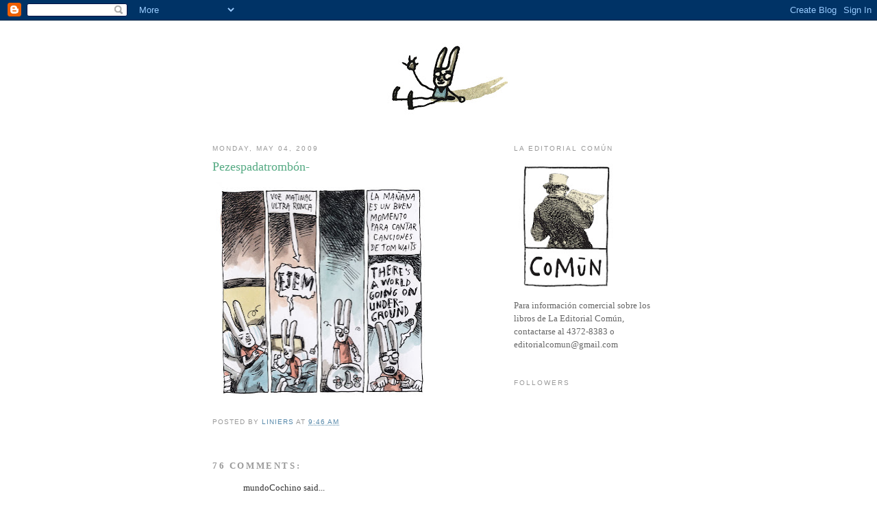

--- FILE ---
content_type: text/html; charset=UTF-8
request_url: https://macanudoliniers.blogspot.com/2009/05/pezespadatrombon.html?showComment=1241443860000
body_size: 30487
content:
<!DOCTYPE html>
<html dir='ltr'>
<head>
<link href='https://www.blogger.com/static/v1/widgets/2944754296-widget_css_bundle.css' rel='stylesheet' type='text/css'/>
<meta content='text/html; charset=UTF-8' http-equiv='Content-Type'/>
<meta content='blogger' name='generator'/>
<link href='https://macanudoliniers.blogspot.com/favicon.ico' rel='icon' type='image/x-icon'/>
<link href='http://macanudoliniers.blogspot.com/2009/05/pezespadatrombon.html' rel='canonical'/>
<link rel="alternate" type="application/atom+xml" title="Liniers: Cosas que te pasan si estás vivo - Atom" href="https://macanudoliniers.blogspot.com/feeds/posts/default" />
<link rel="alternate" type="application/rss+xml" title="Liniers: Cosas que te pasan si estás vivo - RSS" href="https://macanudoliniers.blogspot.com/feeds/posts/default?alt=rss" />
<link rel="service.post" type="application/atom+xml" title="Liniers: Cosas que te pasan si estás vivo - Atom" href="https://www.blogger.com/feeds/29891249/posts/default" />

<link rel="alternate" type="application/atom+xml" title="Liniers: Cosas que te pasan si estás vivo - Atom" href="https://macanudoliniers.blogspot.com/feeds/7166186729126280520/comments/default" />
<!--Can't find substitution for tag [blog.ieCssRetrofitLinks]-->
<link href='https://blogger.googleusercontent.com/img/b/R29vZ2xl/AVvXsEjIkQanv-Xh0FGoKixvBQby-gvHDGVchRKb1PRTPMA1LWJnsXDxKdShv5d83qVRkDbVuZoZi8DVy80DtVSdjDniRaGL0ZRsIVQtS0Ow-CCPb1scGQHUiJk2KJU52Wae6YMiX6Y1/s320/cosas120.jpg' rel='image_src'/>
<meta content='http://macanudoliniers.blogspot.com/2009/05/pezespadatrombon.html' property='og:url'/>
<meta content='Pezespadatrombón-' property='og:title'/>
<meta content='' property='og:description'/>
<meta content='https://blogger.googleusercontent.com/img/b/R29vZ2xl/AVvXsEjIkQanv-Xh0FGoKixvBQby-gvHDGVchRKb1PRTPMA1LWJnsXDxKdShv5d83qVRkDbVuZoZi8DVy80DtVSdjDniRaGL0ZRsIVQtS0Ow-CCPb1scGQHUiJk2KJU52Wae6YMiX6Y1/w1200-h630-p-k-no-nu/cosas120.jpg' property='og:image'/>
<title>Liniers: Cosas que te pasan si estás vivo: Pezespadatrombón-</title>
<style id='page-skin-1' type='text/css'><!--
/*
-----------------------------------------------
Blogger Template Style
Name:     Minima
Date:     26 Feb 2004
Updated by: Blogger Team
----------------------------------------------- */
/* Use this with templates/template-twocol.html */
body {
background:#ffffff;
margin:0;
color:#333333;
font:x-small Georgia Serif;
font-size/* */:/**/small;
font-size: /**/small;
text-align: center;
}
a:link {
color:#5588aa;
text-decoration:none;
}
a:visited {
color:#999999;
text-decoration:none;
}
a:hover {
color:#55aa83;
text-decoration:underline;
}
a img {
border-width:0;
}
/* Header
-----------------------------------------------
*/
#header-wrapper {
width:660px;
margin:0 auto 10px;
border:1px solid #ffffff;
}
#header-inner {
background-position: center;
margin-left: auto;
margin-right: auto;
}
#header {
margin: 5px;
border: 1px solid #ffffff;
text-align: center;
color:#666666;
}
#header h1 {
margin:5px 5px 0;
padding:15px 20px .25em;
line-height:1.2em;
text-transform:uppercase;
letter-spacing:.2em;
font: normal normal 200% Georgia, Serif;
}
#header a {
color:#666666;
text-decoration:none;
}
#header a:hover {
color:#666666;
}
#header .description {
margin:0 5px 5px;
padding:0 20px 15px;
max-width:700px;
text-transform:uppercase;
letter-spacing:.2em;
line-height: 1.4em;
font: normal normal 78% 'Trebuchet MS', Trebuchet, Arial, Verdana, Sans-serif;
color: #999999;
}
#header img {
margin-left: auto;
margin-right: auto;
}
/* Outer-Wrapper
----------------------------------------------- */
#outer-wrapper {
width: 660px;
margin:0 auto;
padding:10px;
text-align:left;
font: normal normal 100% Georgia, Serif;
}
#main-wrapper {
width: 410px;
float: left;
word-wrap: break-word; /* fix for long text breaking sidebar float in IE */
overflow: hidden;     /* fix for long non-text content breaking IE sidebar float */
}
#sidebar-wrapper {
width: 220px;
float: right;
word-wrap: break-word; /* fix for long text breaking sidebar float in IE */
overflow: hidden;      /* fix for long non-text content breaking IE sidebar float */
}
/* Headings
----------------------------------------------- */
h2 {
margin:1.5em 0 .75em;
font:normal normal 78% 'Trebuchet MS',Trebuchet,Arial,Verdana,Sans-serif;
line-height: 1.4em;
text-transform:uppercase;
letter-spacing:.2em;
color:#999999;
}
/* Posts
-----------------------------------------------
*/
h2.date-header {
margin:1.5em 0 .5em;
}
.post {
margin:.5em 0 1.5em;
border-bottom:1px dotted #ffffff;
padding-bottom:1.5em;
}
.post h3 {
margin:.25em 0 0;
padding:0 0 4px;
font-size:140%;
font-weight:normal;
line-height:1.4em;
color:#55aa83;
}
.post h3 a, .post h3 a:visited, .post h3 strong {
display:block;
text-decoration:none;
color:#55aa83;
font-weight:normal;
}
.post h3 strong, .post h3 a:hover {
color:#333333;
}
.post-body {
margin:0 0 .75em;
line-height:1.6em;
}
.post-body blockquote {
line-height:1.3em;
}
.post-footer {
margin: .75em 0;
color:#999999;
text-transform:uppercase;
letter-spacing:.1em;
font: normal normal 78% 'Trebuchet MS', Trebuchet, Arial, Verdana, Sans-serif;
line-height: 1.4em;
}
.comment-link {
margin-left:.6em;
}
.post img, table.tr-caption-container {
padding:4px;
border:1px solid #ffffff;
}
.tr-caption-container img {
border: none;
padding: 0;
}
.post blockquote {
margin:1em 20px;
}
.post blockquote p {
margin:.75em 0;
}
/* Comments
----------------------------------------------- */
#comments h4 {
margin:1em 0;
font-weight: bold;
line-height: 1.4em;
text-transform:uppercase;
letter-spacing:.2em;
color: #999999;
}
#comments-block {
margin:1em 0 1.5em;
line-height:1.6em;
}
#comments-block .comment-author {
margin:.5em 0;
}
#comments-block .comment-body {
margin:.25em 0 0;
}
#comments-block .comment-footer {
margin:-.25em 0 2em;
line-height: 1.4em;
text-transform:uppercase;
letter-spacing:.1em;
}
#comments-block .comment-body p {
margin:0 0 .75em;
}
.deleted-comment {
font-style:italic;
color:gray;
}
#blog-pager-newer-link {
float: left;
}
#blog-pager-older-link {
float: right;
}
#blog-pager {
text-align: center;
}
.feed-links {
clear: both;
line-height: 2.5em;
}
/* Sidebar Content
----------------------------------------------- */
.sidebar {
color: #666666;
line-height: 1.5em;
}
.sidebar ul {
list-style:none;
margin:0 0 0;
padding:0 0 0;
}
.sidebar li {
margin:0;
padding-top:0;
padding-right:0;
padding-bottom:.25em;
padding-left:15px;
text-indent:-15px;
line-height:1.5em;
}
.sidebar .widget, .main .widget {
border-bottom:1px dotted #ffffff;
margin:0 0 1.5em;
padding:0 0 1.5em;
}
.main .Blog {
border-bottom-width: 0;
}
/* Profile
----------------------------------------------- */
.profile-img {
float: left;
margin-top: 0;
margin-right: 5px;
margin-bottom: 5px;
margin-left: 0;
padding: 4px;
border: 1px solid #ffffff;
}
.profile-data {
margin:0;
text-transform:uppercase;
letter-spacing:.1em;
font: normal normal 78% 'Trebuchet MS', Trebuchet, Arial, Verdana, Sans-serif;
color: #999999;
font-weight: bold;
line-height: 1.6em;
}
.profile-datablock {
margin:.5em 0 .5em;
}
.profile-textblock {
margin: 0.5em 0;
line-height: 1.6em;
}
.profile-link {
font: normal normal 78% 'Trebuchet MS', Trebuchet, Arial, Verdana, Sans-serif;
text-transform: uppercase;
letter-spacing: .1em;
}
/* Footer
----------------------------------------------- */
#footer {
width:660px;
clear:both;
margin:0 auto;
padding-top:15px;
line-height: 1.6em;
text-transform:uppercase;
letter-spacing:.1em;
text-align: center;
}

--></style>
<link href='https://www.blogger.com/dyn-css/authorization.css?targetBlogID=29891249&amp;zx=8b3a9e1c-ee63-4ab6-b44d-8d1c11dfca8e' media='none' onload='if(media!=&#39;all&#39;)media=&#39;all&#39;' rel='stylesheet'/><noscript><link href='https://www.blogger.com/dyn-css/authorization.css?targetBlogID=29891249&amp;zx=8b3a9e1c-ee63-4ab6-b44d-8d1c11dfca8e' rel='stylesheet'/></noscript>
<meta name='google-adsense-platform-account' content='ca-host-pub-1556223355139109'/>
<meta name='google-adsense-platform-domain' content='blogspot.com'/>

</head>
<body>
<div class='navbar section' id='navbar'><div class='widget Navbar' data-version='1' id='Navbar1'><script type="text/javascript">
    function setAttributeOnload(object, attribute, val) {
      if(window.addEventListener) {
        window.addEventListener('load',
          function(){ object[attribute] = val; }, false);
      } else {
        window.attachEvent('onload', function(){ object[attribute] = val; });
      }
    }
  </script>
<div id="navbar-iframe-container"></div>
<script type="text/javascript" src="https://apis.google.com/js/platform.js"></script>
<script type="text/javascript">
      gapi.load("gapi.iframes:gapi.iframes.style.bubble", function() {
        if (gapi.iframes && gapi.iframes.getContext) {
          gapi.iframes.getContext().openChild({
              url: 'https://www.blogger.com/navbar/29891249?po\x3d7166186729126280520\x26origin\x3dhttps://macanudoliniers.blogspot.com',
              where: document.getElementById("navbar-iframe-container"),
              id: "navbar-iframe"
          });
        }
      });
    </script><script type="text/javascript">
(function() {
var script = document.createElement('script');
script.type = 'text/javascript';
script.src = '//pagead2.googlesyndication.com/pagead/js/google_top_exp.js';
var head = document.getElementsByTagName('head')[0];
if (head) {
head.appendChild(script);
}})();
</script>
</div></div>
<div id='outer-wrapper'><div id='wrap2'>
<!-- skip links for text browsers -->
<span id='skiplinks' style='display:none;'>
<a href='#main'>skip to main </a> |
      <a href='#sidebar'>skip to sidebar</a>
</span>
<div id='header-wrapper'>
<div class='header section' id='header'><div class='widget Header' data-version='1' id='Header1'>
<div id='header-inner'>
<a href='https://macanudoliniers.blogspot.com/' style='display: block'>
<img alt='Liniers: Cosas que te pasan si estás vivo' height='131px; ' id='Header1_headerimg' src='https://blogger.googleusercontent.com/img/b/R29vZ2xl/AVvXsEh3uFcuKAqV6PtEwdtsceJ0HTV0KmPrntnYbVebtrXWctIUYO1s5AlMcexfmCRnHOpFGtndxYYPfHF5CvI6ZJGbDaUytFpk-ryWqi-1FK_YGMBp4aoHgh7HejHoD1PfRQ_9LVNv/s660/cosasbarra4.jpg' style='display: block' width='660px; '/>
</a>
</div>
</div></div>
</div>
<div id='content-wrapper'>
<div id='crosscol-wrapper' style='text-align:center'>
<div class='crosscol no-items section' id='crosscol'></div>
</div>
<div id='main-wrapper'>
<div class='main section' id='main'><div class='widget Blog' data-version='1' id='Blog1'>
<div class='blog-posts hfeed'>

          <div class="date-outer">
        
<h2 class='date-header'><span>Monday, May 04, 2009</span></h2>

          <div class="date-posts">
        
<div class='post-outer'>
<div class='post hentry uncustomized-post-template' itemprop='blogPost' itemscope='itemscope' itemtype='http://schema.org/BlogPosting'>
<meta content='https://blogger.googleusercontent.com/img/b/R29vZ2xl/AVvXsEjIkQanv-Xh0FGoKixvBQby-gvHDGVchRKb1PRTPMA1LWJnsXDxKdShv5d83qVRkDbVuZoZi8DVy80DtVSdjDniRaGL0ZRsIVQtS0Ow-CCPb1scGQHUiJk2KJU52Wae6YMiX6Y1/s320/cosas120.jpg' itemprop='image_url'/>
<meta content='29891249' itemprop='blogId'/>
<meta content='7166186729126280520' itemprop='postId'/>
<a name='7166186729126280520'></a>
<h3 class='post-title entry-title' itemprop='name'>
Pezespadatrombón-
</h3>
<div class='post-header'>
<div class='post-header-line-1'></div>
</div>
<div class='post-body entry-content' id='post-body-7166186729126280520' itemprop='description articleBody'>
<a href="https://blogger.googleusercontent.com/img/b/R29vZ2xl/AVvXsEjIkQanv-Xh0FGoKixvBQby-gvHDGVchRKb1PRTPMA1LWJnsXDxKdShv5d83qVRkDbVuZoZi8DVy80DtVSdjDniRaGL0ZRsIVQtS0Ow-CCPb1scGQHUiJk2KJU52Wae6YMiX6Y1/s1600-h/cosas120.jpg" onblur="try {parent.deselectBloggerImageGracefully();} catch(e) {}"><img alt="" border="0" id="BLOGGER_PHOTO_ID_5331950069720003506" src="https://blogger.googleusercontent.com/img/b/R29vZ2xl/AVvXsEjIkQanv-Xh0FGoKixvBQby-gvHDGVchRKb1PRTPMA1LWJnsXDxKdShv5d83qVRkDbVuZoZi8DVy80DtVSdjDniRaGL0ZRsIVQtS0Ow-CCPb1scGQHUiJk2KJU52Wae6YMiX6Y1/s320/cosas120.jpg" style="float:left; margin:0 10px 10px 0;cursor:pointer; cursor:hand;width: 314px; height: 320px;" /></a>
<div style='clear: both;'></div>
</div>
<div class='post-footer'>
<div class='post-footer-line post-footer-line-1'>
<span class='post-author vcard'>
Posted by
<span class='fn' itemprop='author' itemscope='itemscope' itemtype='http://schema.org/Person'>
<meta content='https://www.blogger.com/profile/04845778461928063464' itemprop='url'/>
<a class='g-profile' href='https://www.blogger.com/profile/04845778461928063464' rel='author' title='author profile'>
<span itemprop='name'>Liniers</span>
</a>
</span>
</span>
<span class='post-timestamp'>
at
<meta content='http://macanudoliniers.blogspot.com/2009/05/pezespadatrombon.html' itemprop='url'/>
<a class='timestamp-link' href='https://macanudoliniers.blogspot.com/2009/05/pezespadatrombon.html' rel='bookmark' title='permanent link'><abbr class='published' itemprop='datePublished' title='2009-05-04T09:46:00-03:00'>9:46 AM</abbr></a>
</span>
<span class='post-comment-link'>
</span>
<span class='post-icons'>
<span class='item-control blog-admin pid-1436441819'>
<a href='https://www.blogger.com/post-edit.g?blogID=29891249&postID=7166186729126280520&from=pencil' title='Edit Post'>
<img alt='' class='icon-action' height='18' src='https://resources.blogblog.com/img/icon18_edit_allbkg.gif' width='18'/>
</a>
</span>
</span>
<div class='post-share-buttons goog-inline-block'>
</div>
</div>
<div class='post-footer-line post-footer-line-2'>
<span class='post-labels'>
</span>
</div>
<div class='post-footer-line post-footer-line-3'>
<span class='post-location'>
</span>
</div>
</div>
</div>
<div class='comments' id='comments'>
<a name='comments'></a>
<h4>76 comments:</h4>
<div id='Blog1_comments-block-wrapper'>
<dl class='avatar-comment-indent' id='comments-block'>
<dt class='comment-author ' id='c2867814857420867312'>
<a name='c2867814857420867312'></a>
<div class="avatar-image-container avatar-stock"><span dir="ltr"><img src="//resources.blogblog.com/img/blank.gif" width="35" height="35" alt="" title="mundoCochino">

</span></div>
mundoCochino
said...
</dt>
<dd class='comment-body' id='Blog1_cmt-2867814857420867312'>
<p>
Primer comentario!!! :D
</p>
</dd>
<dd class='comment-footer'>
<span class='comment-timestamp'>
<a href='https://macanudoliniers.blogspot.com/2009/05/pezespadatrombon.html?showComment=1241441640000#c2867814857420867312' title='comment permalink'>
May 04, 2009
</a>
<span class='item-control blog-admin pid-380532393'>
<a class='comment-delete' href='https://www.blogger.com/comment/delete/29891249/2867814857420867312' title='Delete Comment'>
<img src='https://resources.blogblog.com/img/icon_delete13.gif'/>
</a>
</span>
</span>
</dd>
<dt class='comment-author ' id='c7386078008575095488'>
<a name='c7386078008575095488'></a>
<div class="avatar-image-container vcard"><span dir="ltr"><a href="https://www.blogger.com/profile/18087661086414623954" target="" rel="nofollow" onclick="" class="avatar-hovercard" id="av-7386078008575095488-18087661086414623954"><img src="https://resources.blogblog.com/img/blank.gif" width="35" height="35" class="delayLoad" style="display: none;" longdesc="//blogger.googleusercontent.com/img/b/R29vZ2xl/AVvXsEiuf0Aa4vh_R-StcJMoWoo0XY10o4ivH-YkzrUuiVEUnx8CoZ8gETGpyI4UG9Tvt8_ZCQ6nRSOtswEK4BSlJWMeJV7lh0kjCb9ACmztcp6sfCIOUUgaO0u9vci1BH4vUQ/s45-c/DSC03870b.jpg" alt="" title="Juan">

<noscript><img src="//blogger.googleusercontent.com/img/b/R29vZ2xl/AVvXsEiuf0Aa4vh_R-StcJMoWoo0XY10o4ivH-YkzrUuiVEUnx8CoZ8gETGpyI4UG9Tvt8_ZCQ6nRSOtswEK4BSlJWMeJV7lh0kjCb9ACmztcp6sfCIOUUgaO0u9vci1BH4vUQ/s45-c/DSC03870b.jpg" width="35" height="35" class="photo" alt=""></noscript></a></span></div>
<a href='https://www.blogger.com/profile/18087661086414623954' rel='nofollow'>Juan</a>
said...
</dt>
<dd class='comment-body' id='Blog1_cmt-7386078008575095488'>
<p>
la mañana es el único momento para cantar Tom Waits... Inside a broken clock...
</p>
</dd>
<dd class='comment-footer'>
<span class='comment-timestamp'>
<a href='https://macanudoliniers.blogspot.com/2009/05/pezespadatrombon.html?showComment=1241442060000#c7386078008575095488' title='comment permalink'>
May 04, 2009
</a>
<span class='item-control blog-admin pid-1723283171'>
<a class='comment-delete' href='https://www.blogger.com/comment/delete/29891249/7386078008575095488' title='Delete Comment'>
<img src='https://resources.blogblog.com/img/icon_delete13.gif'/>
</a>
</span>
</span>
</dd>
<dt class='comment-author ' id='c3050027128510025671'>
<a name='c3050027128510025671'></a>
<div class="avatar-image-container vcard"><span dir="ltr"><a href="https://www.blogger.com/profile/07356303711822547197" target="" rel="nofollow" onclick="" class="avatar-hovercard" id="av-3050027128510025671-07356303711822547197"><img src="https://resources.blogblog.com/img/blank.gif" width="35" height="35" class="delayLoad" style="display: none;" longdesc="//blogger.googleusercontent.com/img/b/R29vZ2xl/AVvXsEhzSpF6xlloLxtmtqAyvAwFB7ZnQ2e35ylbr2cpGICqqH9KBcksiBsSfskIXL9voLK2MJxZt4MlNRHkdL2iMTohV7F7OYBlKjmAFNPMWV3GvRApJgPKj2NGxUEzzmAzRgk/s45-c/Mandala+floral+2.jpg" alt="" title="Flora M&aacute;rquez">

<noscript><img src="//blogger.googleusercontent.com/img/b/R29vZ2xl/AVvXsEhzSpF6xlloLxtmtqAyvAwFB7ZnQ2e35ylbr2cpGICqqH9KBcksiBsSfskIXL9voLK2MJxZt4MlNRHkdL2iMTohV7F7OYBlKjmAFNPMWV3GvRApJgPKj2NGxUEzzmAzRgk/s45-c/Mandala+floral+2.jpg" width="35" height="35" class="photo" alt=""></noscript></a></span></div>
<a href='https://www.blogger.com/profile/07356303711822547197' rel='nofollow'>Flora Márquez</a>
said...
</dt>
<dd class='comment-body' id='Blog1_cmt-3050027128510025671'>
<p>
Estar resfriado es también una buena opción para escucharnos una voz mas cool....y ni te cuento la ducha...
</p>
</dd>
<dd class='comment-footer'>
<span class='comment-timestamp'>
<a href='https://macanudoliniers.blogspot.com/2009/05/pezespadatrombon.html?showComment=1241443680000#c3050027128510025671' title='comment permalink'>
May 04, 2009
</a>
<span class='item-control blog-admin pid-1650005907'>
<a class='comment-delete' href='https://www.blogger.com/comment/delete/29891249/3050027128510025671' title='Delete Comment'>
<img src='https://resources.blogblog.com/img/icon_delete13.gif'/>
</a>
</span>
</span>
</dd>
<dt class='comment-author ' id='c1110970204982560731'>
<a name='c1110970204982560731'></a>
<div class="avatar-image-container vcard"><span dir="ltr"><a href="https://www.blogger.com/profile/16279863977115287063" target="" rel="nofollow" onclick="" class="avatar-hovercard" id="av-1110970204982560731-16279863977115287063"><img src="https://resources.blogblog.com/img/blank.gif" width="35" height="35" class="delayLoad" style="display: none;" longdesc="//blogger.googleusercontent.com/img/b/R29vZ2xl/AVvXsEjF_lRVZquLxHGIvABlnyyBY_MMwnIhoymI8HuJi5rUiU473VbOC3m19Xt0qB6N8WTWwZV3LBQu7aKnetOhndBjgLxU6Wbq7rQR6VyGlsboC63nbgZzmwNUyME5Lepz1A/s45-c/kisssssssss.jpg" alt="" title="UPL">

<noscript><img src="//blogger.googleusercontent.com/img/b/R29vZ2xl/AVvXsEjF_lRVZquLxHGIvABlnyyBY_MMwnIhoymI8HuJi5rUiU473VbOC3m19Xt0qB6N8WTWwZV3LBQu7aKnetOhndBjgLxU6Wbq7rQR6VyGlsboC63nbgZzmwNUyME5Lepz1A/s45-c/kisssssssss.jpg" width="35" height="35" class="photo" alt=""></noscript></a></span></div>
<a href='https://www.blogger.com/profile/16279863977115287063' rel='nofollow'>UPL</a>
said...
</dt>
<dd class='comment-body' id='Blog1_cmt-1110970204982560731'>
<p>
Como siempre, genial.<br /><br />Saludos de un fan español que se vuelve loco para conseguir sus obras por Internet comprándolas a la boutique del libro...
</p>
</dd>
<dd class='comment-footer'>
<span class='comment-timestamp'>
<a href='https://macanudoliniers.blogspot.com/2009/05/pezespadatrombon.html?showComment=1241443740000#c1110970204982560731' title='comment permalink'>
May 04, 2009
</a>
<span class='item-control blog-admin pid-1196667673'>
<a class='comment-delete' href='https://www.blogger.com/comment/delete/29891249/1110970204982560731' title='Delete Comment'>
<img src='https://resources.blogblog.com/img/icon_delete13.gif'/>
</a>
</span>
</span>
</dd>
<dt class='comment-author ' id='c7626669175462457512'>
<a name='c7626669175462457512'></a>
<div class="avatar-image-container vcard"><span dir="ltr"><a href="https://www.blogger.com/profile/08742757139375478940" target="" rel="nofollow" onclick="" class="avatar-hovercard" id="av-7626669175462457512-08742757139375478940"><img src="https://resources.blogblog.com/img/blank.gif" width="35" height="35" class="delayLoad" style="display: none;" longdesc="//blogger.googleusercontent.com/img/b/R29vZ2xl/AVvXsEg-L_IICcm-6th5PojMDdJzEuIobdMmOM4sLKOG9PQEQhrWv_Ea0ouK2biNosEIi3wTSI0AUhwvlUbjfr4gNiaYrKSIfbGKtpbmtH-Qywp5AqTK4RG30NwY6gBhndydHfQ/s45-c/yosp.jpg" alt="" title="Pulfer">

<noscript><img src="//blogger.googleusercontent.com/img/b/R29vZ2xl/AVvXsEg-L_IICcm-6th5PojMDdJzEuIobdMmOM4sLKOG9PQEQhrWv_Ea0ouK2biNosEIi3wTSI0AUhwvlUbjfr4gNiaYrKSIfbGKtpbmtH-Qywp5AqTK4RG30NwY6gBhndydHfQ/s45-c/yosp.jpg" width="35" height="35" class="photo" alt=""></noscript></a></span></div>
<a href='https://www.blogger.com/profile/08742757139375478940' rel='nofollow'>Pulfer</a>
said...
</dt>
<dd class='comment-body' id='Blog1_cmt-7626669175462457512'>
<p>
Muchs veces me pasa que me levanto con un tema y no se porqué...
</p>
</dd>
<dd class='comment-footer'>
<span class='comment-timestamp'>
<a href='https://macanudoliniers.blogspot.com/2009/05/pezespadatrombon.html?showComment=1241443860000#c7626669175462457512' title='comment permalink'>
May 04, 2009
</a>
<span class='item-control blog-admin pid-1418373382'>
<a class='comment-delete' href='https://www.blogger.com/comment/delete/29891249/7626669175462457512' title='Delete Comment'>
<img src='https://resources.blogblog.com/img/icon_delete13.gif'/>
</a>
</span>
</span>
</dd>
<dt class='comment-author ' id='c4013541541177424040'>
<a name='c4013541541177424040'></a>
<div class="avatar-image-container vcard"><span dir="ltr"><a href="https://www.blogger.com/profile/02495553216985745435" target="" rel="nofollow" onclick="" class="avatar-hovercard" id="av-4013541541177424040-02495553216985745435"><img src="https://resources.blogblog.com/img/blank.gif" width="35" height="35" class="delayLoad" style="display: none;" longdesc="//blogger.googleusercontent.com/img/b/R29vZ2xl/AVvXsEh_zBVXMhizHa6jBofdLnO5vxjgG9YFt1C5TpPsUm7jU4eJh6LSx4MmSVLBM3TEYkqT4X-mn8HRrOJwOJeibGOWd-b22oVKdUEMOQO-Ie2s0bjF0fsojr68p2wTTJBjQA/s45-c/*" alt="" title="Rafael N. R.">

<noscript><img src="//blogger.googleusercontent.com/img/b/R29vZ2xl/AVvXsEh_zBVXMhizHa6jBofdLnO5vxjgG9YFt1C5TpPsUm7jU4eJh6LSx4MmSVLBM3TEYkqT4X-mn8HRrOJwOJeibGOWd-b22oVKdUEMOQO-Ie2s0bjF0fsojr68p2wTTJBjQA/s45-c/*" width="35" height="35" class="photo" alt=""></noscript></a></span></div>
<a href='https://www.blogger.com/profile/02495553216985745435' rel='nofollow'>Rafael N. R.</a>
said...
</dt>
<dd class='comment-body' id='Blog1_cmt-4013541541177424040'>
<p>
Yo hoy, no sé por qué motivo, empecé a cantar una de chaián o como se escriba. Rarísimo. Lo malo es que no sé más que tres palabras seguidas...<br />Podría haberme despertado con ganas de cantar algo que sí sepa...<br />Bueno, suerte<br /><br />rafa
</p>
</dd>
<dd class='comment-footer'>
<span class='comment-timestamp'>
<a href='https://macanudoliniers.blogspot.com/2009/05/pezespadatrombon.html?showComment=1241443860001#c4013541541177424040' title='comment permalink'>
May 04, 2009
</a>
<span class='item-control blog-admin pid-1102580853'>
<a class='comment-delete' href='https://www.blogger.com/comment/delete/29891249/4013541541177424040' title='Delete Comment'>
<img src='https://resources.blogblog.com/img/icon_delete13.gif'/>
</a>
</span>
</span>
</dd>
<dt class='comment-author ' id='c836530014104896130'>
<a name='c836530014104896130'></a>
<div class="avatar-image-container avatar-stock"><span dir="ltr"><img src="//resources.blogblog.com/img/blank.gif" width="35" height="35" alt="" title="Aki">

</span></div>
Aki
said...
</dt>
<dd class='comment-body' id='Blog1_cmt-836530014104896130'>
<p>
EH? Soy el primero? ueeeee!!!!! En fin primero en comentar, y lunes, ... algo tiene que suceder esta semana.... mmnmm (escalofrio en la nuca) <br /><br />Abrazo Liniers, y empeza la semana a pleno, y musicalmente por lo visto.<br />Suerte, y que esta semana vengan muchas cosas!!
</p>
</dd>
<dd class='comment-footer'>
<span class='comment-timestamp'>
<a href='https://macanudoliniers.blogspot.com/2009/05/pezespadatrombon.html?showComment=1241444040000#c836530014104896130' title='comment permalink'>
May 04, 2009
</a>
<span class='item-control blog-admin pid-380532393'>
<a class='comment-delete' href='https://www.blogger.com/comment/delete/29891249/836530014104896130' title='Delete Comment'>
<img src='https://resources.blogblog.com/img/icon_delete13.gif'/>
</a>
</span>
</span>
</dd>
<dt class='comment-author ' id='c7381813811928104309'>
<a name='c7381813811928104309'></a>
<div class="avatar-image-container vcard"><span dir="ltr"><a href="https://www.blogger.com/profile/15877637228630328001" target="" rel="nofollow" onclick="" class="avatar-hovercard" id="av-7381813811928104309-15877637228630328001"><img src="https://resources.blogblog.com/img/blank.gif" width="35" height="35" class="delayLoad" style="display: none;" longdesc="//blogger.googleusercontent.com/img/b/R29vZ2xl/AVvXsEhULfiIxIkC9nl91414oOMLLD_JDDd7BgblxsQe72OdYq0nkvUMK7DsQBZyBMW5Z0OEBQkbixg-vb91QGFUgBZos0kwlCb7ST5cW2OTTtYvJwcPeNbj3PD55JQYZ0yjsuQ/s45-c/bii.jpg" alt="" title="P&#9792;ly">

<noscript><img src="//blogger.googleusercontent.com/img/b/R29vZ2xl/AVvXsEhULfiIxIkC9nl91414oOMLLD_JDDd7BgblxsQe72OdYq0nkvUMK7DsQBZyBMW5Z0OEBQkbixg-vb91QGFUgBZos0kwlCb7ST5cW2OTTtYvJwcPeNbj3PD55JQYZ0yjsuQ/s45-c/bii.jpg" width="35" height="35" class="photo" alt=""></noscript></a></span></div>
<a href='https://www.blogger.com/profile/15877637228630328001' rel='nofollow'>P&#9792;ly</a>
said...
</dt>
<dd class='comment-body' id='Blog1_cmt-7381813811928104309'>
<p>
JAJAJAJAJAJ genial! nunca se me había ocurrido :/ aunque siendo chica cuando imito a waits no sé, algo no me cierra, jo
</p>
</dd>
<dd class='comment-footer'>
<span class='comment-timestamp'>
<a href='https://macanudoliniers.blogspot.com/2009/05/pezespadatrombon.html?showComment=1241444580000#c7381813811928104309' title='comment permalink'>
May 04, 2009
</a>
<span class='item-control blog-admin pid-315381575'>
<a class='comment-delete' href='https://www.blogger.com/comment/delete/29891249/7381813811928104309' title='Delete Comment'>
<img src='https://resources.blogblog.com/img/icon_delete13.gif'/>
</a>
</span>
</span>
</dd>
<dt class='comment-author ' id='c8570257853201026111'>
<a name='c8570257853201026111'></a>
<div class="avatar-image-container vcard"><span dir="ltr"><a href="https://www.blogger.com/profile/13437503754500098759" target="" rel="nofollow" onclick="" class="avatar-hovercard" id="av-8570257853201026111-13437503754500098759"><img src="https://resources.blogblog.com/img/blank.gif" width="35" height="35" class="delayLoad" style="display: none;" longdesc="//blogger.googleusercontent.com/img/b/R29vZ2xl/AVvXsEixEEfcwmzVCckpAXc1bgibkIny8X2BVtYBVFfNvub-OClRBTEF8scmGRW_U8q7NkLn4wDXOW9M8uZGTIcjO3nIaPrU1OuoUNLlSvH-LdOQ33_hm682NwytwEEohw42tg/s45-c/poc_joao.jpg" alt="" title="jo&atilde;o">

<noscript><img src="//blogger.googleusercontent.com/img/b/R29vZ2xl/AVvXsEixEEfcwmzVCckpAXc1bgibkIny8X2BVtYBVFfNvub-OClRBTEF8scmGRW_U8q7NkLn4wDXOW9M8uZGTIcjO3nIaPrU1OuoUNLlSvH-LdOQ33_hm682NwytwEEohw42tg/s45-c/poc_joao.jpg" width="35" height="35" class="photo" alt=""></noscript></a></span></div>
<a href='https://www.blogger.com/profile/13437503754500098759' rel='nofollow'>joão</a>
said...
</dt>
<dd class='comment-body' id='Blog1_cmt-8570257853201026111'>
<p>
heheheh
</p>
</dd>
<dd class='comment-footer'>
<span class='comment-timestamp'>
<a href='https://macanudoliniers.blogspot.com/2009/05/pezespadatrombon.html?showComment=1241445600000#c8570257853201026111' title='comment permalink'>
May 04, 2009
</a>
<span class='item-control blog-admin pid-1607054153'>
<a class='comment-delete' href='https://www.blogger.com/comment/delete/29891249/8570257853201026111' title='Delete Comment'>
<img src='https://resources.blogblog.com/img/icon_delete13.gif'/>
</a>
</span>
</span>
</dd>
<dt class='comment-author ' id='c2728802972150985867'>
<a name='c2728802972150985867'></a>
<div class="avatar-image-container avatar-stock"><span dir="ltr"><a href="http://hugogole.canalblog.com" target="" rel="nofollow" onclick=""><img src="//resources.blogblog.com/img/blank.gif" width="35" height="35" alt="" title="HUGO">

</a></span></div>
<a href='http://hugogole.canalblog.com' rel='nofollow'>HUGO</a>
said...
</dt>
<dd class='comment-body' id='Blog1_cmt-2728802972150985867'>
<p>
jaja<br />Linierrrs todavaia te espero en mi blog !
</p>
</dd>
<dd class='comment-footer'>
<span class='comment-timestamp'>
<a href='https://macanudoliniers.blogspot.com/2009/05/pezespadatrombon.html?showComment=1241446140000#c2728802972150985867' title='comment permalink'>
May 04, 2009
</a>
<span class='item-control blog-admin pid-380532393'>
<a class='comment-delete' href='https://www.blogger.com/comment/delete/29891249/2728802972150985867' title='Delete Comment'>
<img src='https://resources.blogblog.com/img/icon_delete13.gif'/>
</a>
</span>
</span>
</dd>
<dt class='comment-author ' id='c2449852888092615452'>
<a name='c2449852888092615452'></a>
<div class="avatar-image-container avatar-stock"><span dir="ltr"><img src="//resources.blogblog.com/img/blank.gif" width="35" height="35" alt="" title="Tu amigo ideal">

</span></div>
Tu amigo ideal
said...
</dt>
<dd class='comment-body' id='Blog1_cmt-2449852888092615452'>
<p>
Liniers, porqué te levantas cantando en inglés y no en español!<br />Estás en la Argentina papá!! ARGENTINA.. <br />.. tierra de Fito, Charly, Calamaro.. ya sé que te gusta escucharlo a Johansen cantar en inglés.. pero dale, copate y entonate una en español.<br />No hagas que el imperio Yanqui siga multiplicándose.. Ya bastante tenemos con sus películas y cantantes del momento.<br />Además tenés que ser fiel a tu lengua.. <br />Yo propongo que hagas traducción al español y no pongas Theres a world going on under no se cuanto.<br />Tomatelo con soda, es un consejo de amigo, admirador, y ultrafanatico que se leyo todos tus macanudos y se compro el universal para tenerlos todos juntos.
</p>
</dd>
<dd class='comment-footer'>
<span class='comment-timestamp'>
<a href='https://macanudoliniers.blogspot.com/2009/05/pezespadatrombon.html?showComment=1241448180000#c2449852888092615452' title='comment permalink'>
May 04, 2009
</a>
<span class='item-control blog-admin pid-380532393'>
<a class='comment-delete' href='https://www.blogger.com/comment/delete/29891249/2449852888092615452' title='Delete Comment'>
<img src='https://resources.blogblog.com/img/icon_delete13.gif'/>
</a>
</span>
</span>
</dd>
<dt class='comment-author ' id='c1768438475941797213'>
<a name='c1768438475941797213'></a>
<div class="avatar-image-container avatar-stock"><span dir="ltr"><a href="https://www.blogger.com/profile/13345537665464550255" target="" rel="nofollow" onclick="" class="avatar-hovercard" id="av-1768438475941797213-13345537665464550255"><img src="//www.blogger.com/img/blogger_logo_round_35.png" width="35" height="35" alt="" title="Lor">

</a></span></div>
<a href='https://www.blogger.com/profile/13345537665464550255' rel='nofollow'>Lor</a>
said...
</dt>
<dd class='comment-body' id='Blog1_cmt-1768438475941797213'>
<p>
Como me gusta mi voz cuando estoy disfonica!!! Me encanta!<br /><br />El que me hayas dedicado y dibujado mis dos libros el sabado, fue lo mejor que me paso lejos durante estos tiempos!<br /><br />Gracias!!!!<br /><br />Besos
</p>
</dd>
<dd class='comment-footer'>
<span class='comment-timestamp'>
<a href='https://macanudoliniers.blogspot.com/2009/05/pezespadatrombon.html?showComment=1241448300000#c1768438475941797213' title='comment permalink'>
May 04, 2009
</a>
<span class='item-control blog-admin pid-1706272608'>
<a class='comment-delete' href='https://www.blogger.com/comment/delete/29891249/1768438475941797213' title='Delete Comment'>
<img src='https://resources.blogblog.com/img/icon_delete13.gif'/>
</a>
</span>
</span>
</dd>
<dt class='comment-author ' id='c8064165803002612116'>
<a name='c8064165803002612116'></a>
<div class="avatar-image-container vcard"><span dir="ltr"><a href="https://www.blogger.com/profile/05285301650470677902" target="" rel="nofollow" onclick="" class="avatar-hovercard" id="av-8064165803002612116-05285301650470677902"><img src="https://resources.blogblog.com/img/blank.gif" width="35" height="35" class="delayLoad" style="display: none;" longdesc="//blogger.googleusercontent.com/img/b/R29vZ2xl/AVvXsEg-cLt5VmVBtGv3pvpGVcIGyCA3P-Mi-iRqDV97AAeSeCZTllU09M_u1p-_qUryEnQhJY0COBolNdI6x3AIxvd-y0YDuyL6xJInwu6AhCu99nKPcrlcZP7fscoxRDXtjsM/s45-c/sc.jpg" alt="" title="Decur">

<noscript><img src="//blogger.googleusercontent.com/img/b/R29vZ2xl/AVvXsEg-cLt5VmVBtGv3pvpGVcIGyCA3P-Mi-iRqDV97AAeSeCZTllU09M_u1p-_qUryEnQhJY0COBolNdI6x3AIxvd-y0YDuyL6xJInwu6AhCu99nKPcrlcZP7fscoxRDXtjsM/s45-c/sc.jpg" width="35" height="35" class="photo" alt=""></noscript></a></span></div>
<a href='https://www.blogger.com/profile/05285301650470677902' rel='nofollow'>Decur</a>
said...
</dt>
<dd class='comment-body' id='Blog1_cmt-8064165803002612116'>
<p>
Mientras no haya un momento en el dia para cantar vilma palma!,...todo bien. jiji<br />Abrazo gran
</p>
</dd>
<dd class='comment-footer'>
<span class='comment-timestamp'>
<a href='https://macanudoliniers.blogspot.com/2009/05/pezespadatrombon.html?showComment=1241450520000#c8064165803002612116' title='comment permalink'>
May 04, 2009
</a>
<span class='item-control blog-admin pid-541655963'>
<a class='comment-delete' href='https://www.blogger.com/comment/delete/29891249/8064165803002612116' title='Delete Comment'>
<img src='https://resources.blogblog.com/img/icon_delete13.gif'/>
</a>
</span>
</span>
</dd>
<dt class='comment-author ' id='c2494851614361878208'>
<a name='c2494851614361878208'></a>
<div class="avatar-image-container avatar-stock"><span dir="ltr"><img src="//resources.blogblog.com/img/blank.gif" width="35" height="35" alt="" title="FutureScience">

</span></div>
FutureScience
said...
</dt>
<dd class='comment-body' id='Blog1_cmt-2494851614361878208'>
<p>
Para mi no hay un musico mas groso que Tom Waits.<br /><br />bah, solo puedo pensar en solo otro: Frank Zappa.<br /><br /><br />Eso de la voz ronca a la mañana es tan cierto, jaja
</p>
</dd>
<dd class='comment-footer'>
<span class='comment-timestamp'>
<a href='https://macanudoliniers.blogspot.com/2009/05/pezespadatrombon.html?showComment=1241451480000#c2494851614361878208' title='comment permalink'>
May 04, 2009
</a>
<span class='item-control blog-admin pid-380532393'>
<a class='comment-delete' href='https://www.blogger.com/comment/delete/29891249/2494851614361878208' title='Delete Comment'>
<img src='https://resources.blogblog.com/img/icon_delete13.gif'/>
</a>
</span>
</span>
</dd>
<dt class='comment-author ' id='c7862670129937853102'>
<a name='c7862670129937853102'></a>
<div class="avatar-image-container vcard"><span dir="ltr"><a href="https://www.blogger.com/profile/09968056060592474036" target="" rel="nofollow" onclick="" class="avatar-hovercard" id="av-7862670129937853102-09968056060592474036"><img src="https://resources.blogblog.com/img/blank.gif" width="35" height="35" class="delayLoad" style="display: none;" longdesc="//4.bp.blogspot.com/-6c-uOqgYYEQ/YP5hbEmrJUI/AAAAAAAAEDE/rLY5_f4RwrgvxW7TW-M46ZtbEyXjHdrOACK4BGAYYCw/s35/foto%252Bperfil.jpg" alt="" title="Diego A. Par&eacute;s">

<noscript><img src="//4.bp.blogspot.com/-6c-uOqgYYEQ/YP5hbEmrJUI/AAAAAAAAEDE/rLY5_f4RwrgvxW7TW-M46ZtbEyXjHdrOACK4BGAYYCw/s35/foto%252Bperfil.jpg" width="35" height="35" class="photo" alt=""></noscript></a></span></div>
<a href='https://www.blogger.com/profile/09968056060592474036' rel='nofollow'>Diego A. Parés</a>
said...
</dt>
<dd class='comment-body' id='Blog1_cmt-7862670129937853102'>
<p>
la mañana pero sin dormir!
</p>
</dd>
<dd class='comment-footer'>
<span class='comment-timestamp'>
<a href='https://macanudoliniers.blogspot.com/2009/05/pezespadatrombon.html?showComment=1241451660000#c7862670129937853102' title='comment permalink'>
May 04, 2009
</a>
<span class='item-control blog-admin pid-1583809988'>
<a class='comment-delete' href='https://www.blogger.com/comment/delete/29891249/7862670129937853102' title='Delete Comment'>
<img src='https://resources.blogblog.com/img/icon_delete13.gif'/>
</a>
</span>
</span>
</dd>
<dt class='comment-author ' id='c3507193193773339490'>
<a name='c3507193193773339490'></a>
<div class="avatar-image-container avatar-stock"><span dir="ltr"><img src="//resources.blogblog.com/img/blank.gif" width="35" height="35" alt="" title="Tu amigo ideal">

</span></div>
Tu amigo ideal
said...
</dt>
<dd class='comment-body' id='Blog1_cmt-3507193193773339490'>
<p>
Propongo que los mensajes que dejen sean constructivos por el bien de Liniers.<br />Basta de:<br />insultos,<br />malas palabras,<br />indirectas,<br />críticas,<br />consejos (&#191;&#191;consejos???)<br />chupamentismo,<br />y todo lo que afecte el estado psicológico de mi amigo.<br />Un abrazo y hasta siempre!
</p>
</dd>
<dd class='comment-footer'>
<span class='comment-timestamp'>
<a href='https://macanudoliniers.blogspot.com/2009/05/pezespadatrombon.html?showComment=1241455740000#c3507193193773339490' title='comment permalink'>
May 04, 2009
</a>
<span class='item-control blog-admin pid-380532393'>
<a class='comment-delete' href='https://www.blogger.com/comment/delete/29891249/3507193193773339490' title='Delete Comment'>
<img src='https://resources.blogblog.com/img/icon_delete13.gif'/>
</a>
</span>
</span>
</dd>
<dt class='comment-author ' id='c1053950933516724830'>
<a name='c1053950933516724830'></a>
<div class="avatar-image-container vcard"><span dir="ltr"><a href="https://www.blogger.com/profile/13662598223694745246" target="" rel="nofollow" onclick="" class="avatar-hovercard" id="av-1053950933516724830-13662598223694745246"><img src="https://resources.blogblog.com/img/blank.gif" width="35" height="35" class="delayLoad" style="display: none;" longdesc="//blogger.googleusercontent.com/img/b/R29vZ2xl/AVvXsEguJ59zp888rp-pNhiMi4wj4PaXPqI3n19xMjD_-MMy4TFfujotYjSgTfddNWyVRUEI1RtWUxyb32cMRZb6-XrphK9w4OBtLd5YfMCj0J27F30yXQpr71WIbnYQQm5o/s45-c/Elliott_Smith_Memorial_Wall.jpg" alt="" title="Emilio Blanco">

<noscript><img src="//blogger.googleusercontent.com/img/b/R29vZ2xl/AVvXsEguJ59zp888rp-pNhiMi4wj4PaXPqI3n19xMjD_-MMy4TFfujotYjSgTfddNWyVRUEI1RtWUxyb32cMRZb6-XrphK9w4OBtLd5YfMCj0J27F30yXQpr71WIbnYQQm5o/s45-c/Elliott_Smith_Memorial_Wall.jpg" width="35" height="35" class="photo" alt=""></noscript></a></span></div>
<a href='https://www.blogger.com/profile/13662598223694745246' rel='nofollow'>Emilio Blanco</a>
said...
</dt>
<dd class='comment-body' id='Blog1_cmt-1053950933516724830'>
<p>
todos triunfan en el baño
</p>
</dd>
<dd class='comment-footer'>
<span class='comment-timestamp'>
<a href='https://macanudoliniers.blogspot.com/2009/05/pezespadatrombon.html?showComment=1241457900000#c1053950933516724830' title='comment permalink'>
May 04, 2009
</a>
<span class='item-control blog-admin pid-1483934585'>
<a class='comment-delete' href='https://www.blogger.com/comment/delete/29891249/1053950933516724830' title='Delete Comment'>
<img src='https://resources.blogblog.com/img/icon_delete13.gif'/>
</a>
</span>
</span>
</dd>
<dt class='comment-author ' id='c6281859445983110453'>
<a name='c6281859445983110453'></a>
<div class="avatar-image-container avatar-stock"><span dir="ltr"><img src="//resources.blogblog.com/img/blank.gif" width="35" height="35" alt="" title="Anonymous">

</span></div>
Anonymous
said...
</dt>
<dd class='comment-body' id='Blog1_cmt-6281859445983110453'>
<p>
es mas facil cantar en ingles que en castellano... prueben!!!
</p>
</dd>
<dd class='comment-footer'>
<span class='comment-timestamp'>
<a href='https://macanudoliniers.blogspot.com/2009/05/pezespadatrombon.html?showComment=1241458980000#c6281859445983110453' title='comment permalink'>
May 04, 2009
</a>
<span class='item-control blog-admin pid-380532393'>
<a class='comment-delete' href='https://www.blogger.com/comment/delete/29891249/6281859445983110453' title='Delete Comment'>
<img src='https://resources.blogblog.com/img/icon_delete13.gif'/>
</a>
</span>
</span>
</dd>
<dt class='comment-author ' id='c2938224966803734849'>
<a name='c2938224966803734849'></a>
<div class="avatar-image-container vcard"><span dir="ltr"><a href="https://www.blogger.com/profile/12187075541791210251" target="" rel="nofollow" onclick="" class="avatar-hovercard" id="av-2938224966803734849-12187075541791210251"><img src="https://resources.blogblog.com/img/blank.gif" width="35" height="35" class="delayLoad" style="display: none;" longdesc="//blogger.googleusercontent.com/img/b/R29vZ2xl/AVvXsEgtWihXvqbg9wSiQzBO4XB_JQkWs1i2H4K26sjXUnUcvZnjAEueg5FCv4Pg9zFG_hrxQ9EHXhW5RnrbXz7JQaHfg12hZBCjaR716PLI3b7v7PW9wC-2HrgnfmqIDNvVuvk/s45-c/paz.gif" alt="" title="Daniel Paz">

<noscript><img src="//blogger.googleusercontent.com/img/b/R29vZ2xl/AVvXsEgtWihXvqbg9wSiQzBO4XB_JQkWs1i2H4K26sjXUnUcvZnjAEueg5FCv4Pg9zFG_hrxQ9EHXhW5RnrbXz7JQaHfg12hZBCjaR716PLI3b7v7PW9wC-2HrgnfmqIDNvVuvk/s45-c/paz.gif" width="35" height="35" class="photo" alt=""></noscript></a></span></div>
<a href='https://www.blogger.com/profile/12187075541791210251' rel='nofollow'>Daniel Paz</a>
said...
</dt>
<dd class='comment-body' id='Blog1_cmt-2938224966803734849'>
<p>
Me gusta el Tom Waits de "The heart of saturday night". Pero cuando canta acompañado por golpes de cacerolas me hincha las pelotas
</p>
</dd>
<dd class='comment-footer'>
<span class='comment-timestamp'>
<a href='https://macanudoliniers.blogspot.com/2009/05/pezespadatrombon.html?showComment=1241460180000#c2938224966803734849' title='comment permalink'>
May 04, 2009
</a>
<span class='item-control blog-admin pid-1375033874'>
<a class='comment-delete' href='https://www.blogger.com/comment/delete/29891249/2938224966803734849' title='Delete Comment'>
<img src='https://resources.blogblog.com/img/icon_delete13.gif'/>
</a>
</span>
</span>
</dd>
<dt class='comment-author ' id='c7921964272843067960'>
<a name='c7921964272843067960'></a>
<div class="avatar-image-container vcard"><span dir="ltr"><a href="https://www.blogger.com/profile/12620456895164400867" target="" rel="nofollow" onclick="" class="avatar-hovercard" id="av-7921964272843067960-12620456895164400867"><img src="https://resources.blogblog.com/img/blank.gif" width="35" height="35" class="delayLoad" style="display: none;" longdesc="//blogger.googleusercontent.com/img/b/R29vZ2xl/AVvXsEj2p0OXtXDhPVJyuOesmyQX_7AH16NXsOdjkIv8OKzivS48qHsHjeEPzhzrtI_QQwCkUHArmuoS085M70AR4N68zHSEqTcaVcMFr7FvUZfMsPBtEVGHNCdozzANGY288Q/s45-c/19544_1319221661528_1260368713_30958345_3692172_n.jpg" alt="" title="~Tula! &middot;">

<noscript><img src="//blogger.googleusercontent.com/img/b/R29vZ2xl/AVvXsEj2p0OXtXDhPVJyuOesmyQX_7AH16NXsOdjkIv8OKzivS48qHsHjeEPzhzrtI_QQwCkUHArmuoS085M70AR4N68zHSEqTcaVcMFr7FvUZfMsPBtEVGHNCdozzANGY288Q/s45-c/19544_1319221661528_1260368713_30958345_3692172_n.jpg" width="35" height="35" class="photo" alt=""></noscript></a></span></div>
<a href='https://www.blogger.com/profile/12620456895164400867' rel='nofollow'>~Tula! &#183;</a>
said...
</dt>
<dd class='comment-body' id='Blog1_cmt-7921964272843067960'>
<p>
Anoche estaba leyendo algo de psicotrónica (?) que habla acerca de concentrarse para hacer que las cosas pasen (como superpoderes y eso) y es muy loco que el chiste de hoy se "pensar en cosas hace que las cosas vengan" ... será la psicotrónica???????<br />un saluet!<br />-Sole-
</p>
</dd>
<dd class='comment-footer'>
<span class='comment-timestamp'>
<a href='https://macanudoliniers.blogspot.com/2009/05/pezespadatrombon.html?showComment=1241461260000#c7921964272843067960' title='comment permalink'>
May 04, 2009
</a>
<span class='item-control blog-admin pid-1190435204'>
<a class='comment-delete' href='https://www.blogger.com/comment/delete/29891249/7921964272843067960' title='Delete Comment'>
<img src='https://resources.blogblog.com/img/icon_delete13.gif'/>
</a>
</span>
</span>
</dd>
<dt class='comment-author ' id='c637673339150879404'>
<a name='c637673339150879404'></a>
<div class="avatar-image-container vcard"><span dir="ltr"><a href="https://www.blogger.com/profile/12567139946553862058" target="" rel="nofollow" onclick="" class="avatar-hovercard" id="av-637673339150879404-12567139946553862058"><img src="https://resources.blogblog.com/img/blank.gif" width="35" height="35" class="delayLoad" style="display: none;" longdesc="//blogger.googleusercontent.com/img/b/R29vZ2xl/AVvXsEjeAshlu9hQCYK2om6a2d_HSAVAq9HQhNVyIAjwPc5RorrjNK-2LVAijE8t5ERhX2kJETWqrJdZBr47JtuH-E7i_wiwFUOIJeTdTseL5Z1exd_l9qzheNIk0myC_thCrg/s45-c/jbfyc8d0_large.jpg" alt="" title="Lou.">

<noscript><img src="//blogger.googleusercontent.com/img/b/R29vZ2xl/AVvXsEjeAshlu9hQCYK2om6a2d_HSAVAq9HQhNVyIAjwPc5RorrjNK-2LVAijE8t5ERhX2kJETWqrJdZBr47JtuH-E7i_wiwFUOIJeTdTseL5Z1exd_l9qzheNIk0myC_thCrg/s45-c/jbfyc8d0_large.jpg" width="35" height="35" class="photo" alt=""></noscript></a></span></div>
<a href='https://www.blogger.com/profile/12567139946553862058' rel='nofollow'>Lou.</a>
said...
</dt>
<dd class='comment-body' id='Blog1_cmt-637673339150879404'>
<p>
siií, cantar con la voz ronca o cuando estás resfriado. es lo mejor.
</p>
</dd>
<dd class='comment-footer'>
<span class='comment-timestamp'>
<a href='https://macanudoliniers.blogspot.com/2009/05/pezespadatrombon.html?showComment=1241462340000#c637673339150879404' title='comment permalink'>
May 04, 2009
</a>
<span class='item-control blog-admin pid-1680317126'>
<a class='comment-delete' href='https://www.blogger.com/comment/delete/29891249/637673339150879404' title='Delete Comment'>
<img src='https://resources.blogblog.com/img/icon_delete13.gif'/>
</a>
</span>
</span>
</dd>
<dt class='comment-author ' id='c4116648202752382667'>
<a name='c4116648202752382667'></a>
<div class="avatar-image-container avatar-stock"><span dir="ltr"><a href="https://www.blogger.com/profile/17388782299629343989" target="" rel="nofollow" onclick="" class="avatar-hovercard" id="av-4116648202752382667-17388782299629343989"><img src="//www.blogger.com/img/blogger_logo_round_35.png" width="35" height="35" alt="" title="Editor">

</a></span></div>
<a href='https://www.blogger.com/profile/17388782299629343989' rel='nofollow'>Editor</a>
said...
</dt>
<dd class='comment-body' id='Blog1_cmt-4116648202752382667'>
<p>
Date una vuelta por mi blog que quizás encontrás en los mensajes un intercambio con Parés que te interesa.<br />Saludos
</p>
</dd>
<dd class='comment-footer'>
<span class='comment-timestamp'>
<a href='https://macanudoliniers.blogspot.com/2009/05/pezespadatrombon.html?showComment=1241463420000#c4116648202752382667' title='comment permalink'>
May 04, 2009
</a>
<span class='item-control blog-admin pid-1395621395'>
<a class='comment-delete' href='https://www.blogger.com/comment/delete/29891249/4116648202752382667' title='Delete Comment'>
<img src='https://resources.blogblog.com/img/icon_delete13.gif'/>
</a>
</span>
</span>
</dd>
<dt class='comment-author ' id='c8102514467193238529'>
<a name='c8102514467193238529'></a>
<div class="avatar-image-container vcard"><span dir="ltr"><a href="https://www.blogger.com/profile/12073906738904519720" target="" rel="nofollow" onclick="" class="avatar-hovercard" id="av-8102514467193238529-12073906738904519720"><img src="https://resources.blogblog.com/img/blank.gif" width="35" height="35" class="delayLoad" style="display: none;" longdesc="//blogger.googleusercontent.com/img/b/R29vZ2xl/AVvXsEgzr0zujVCte2OyzhwsQZFlvpTZY2sCNjgnq4Mg5kHiD2L0fiQxFyJGaNrj8XLk_XUkAmjKlsTo1Pc7YLfKrIXGSrQ0IQav_BdFlKt0juWc2WA7EXYSUg2VTUC1nQCcoA/s45-c/avatar.jpg" alt="" title="Rutina en cubitos">

<noscript><img src="//blogger.googleusercontent.com/img/b/R29vZ2xl/AVvXsEgzr0zujVCte2OyzhwsQZFlvpTZY2sCNjgnq4Mg5kHiD2L0fiQxFyJGaNrj8XLk_XUkAmjKlsTo1Pc7YLfKrIXGSrQ0IQav_BdFlKt0juWc2WA7EXYSUg2VTUC1nQCcoA/s45-c/avatar.jpg" width="35" height="35" class="photo" alt=""></noscript></a></span></div>
<a href='https://www.blogger.com/profile/12073906738904519720' rel='nofollow'>Rutina en cubitos</a>
said...
</dt>
<dd class='comment-body' id='Blog1_cmt-8102514467193238529'>
<p>
Hola Liniers!<br />Te escribia para invitarte a vos y a todos tus lectores a la presentacion de Tabula Rasa, el libro que editamos con pablo vigo que contiene historietas de Lucas Varela, Juan Saenz Valiente, Pablo Tunica, Ed Carosia, Gustavo Sala, Ernan Cirianni, Otto Zaiser, El Polaco Scalerandi, Gaston Souto, Martin Garcia Garabal, Ariel Martinez Herrera, Fede Pazos, Gustavo Deveze, Fido Nesti, Ariel LV, El Bruno, Kioskerman, Diego Agrimbau, Gato, y Lupine Olivera<br /><br />Es este viernes 8 en Casa L`inc (amenabar 93)<br /><br />Te esperamos!<br /><br />Saludos<br /><br />M.-
</p>
</dd>
<dd class='comment-footer'>
<span class='comment-timestamp'>
<a href='https://macanudoliniers.blogspot.com/2009/05/pezespadatrombon.html?showComment=1241464380000#c8102514467193238529' title='comment permalink'>
May 04, 2009
</a>
<span class='item-control blog-admin pid-1108797512'>
<a class='comment-delete' href='https://www.blogger.com/comment/delete/29891249/8102514467193238529' title='Delete Comment'>
<img src='https://resources.blogblog.com/img/icon_delete13.gif'/>
</a>
</span>
</span>
</dd>
<dt class='comment-author ' id='c4483809567463518298'>
<a name='c4483809567463518298'></a>
<div class="avatar-image-container vcard"><span dir="ltr"><a href="https://www.blogger.com/profile/17807082807198715455" target="" rel="nofollow" onclick="" class="avatar-hovercard" id="av-4483809567463518298-17807082807198715455"><img src="https://resources.blogblog.com/img/blank.gif" width="35" height="35" class="delayLoad" style="display: none;" longdesc="//blogger.googleusercontent.com/img/b/R29vZ2xl/AVvXsEjn9_3E_7l-UYxrbWM1ZOHwN8mhYGKrLNkRWoEE34dUBukK7F2hZr-BmyqhR0HGeUvn-n5gH0tolwedpeqOrEr60LZPb6KXli6z1hP5yCmxp8EbQgIJ-D0s8lO7JagUOw/s45-c/*" alt="" title="Ariel">

<noscript><img src="//blogger.googleusercontent.com/img/b/R29vZ2xl/AVvXsEjn9_3E_7l-UYxrbWM1ZOHwN8mhYGKrLNkRWoEE34dUBukK7F2hZr-BmyqhR0HGeUvn-n5gH0tolwedpeqOrEr60LZPb6KXli6z1hP5yCmxp8EbQgIJ-D0s8lO7JagUOw/s45-c/*" width="35" height="35" class="photo" alt=""></noscript></a></span></div>
<a href='https://www.blogger.com/profile/17807082807198715455' rel='nofollow'>Ariel</a>
said...
</dt>
<dd class='comment-body' id='Blog1_cmt-4483809567463518298'>
<p>
Yo aprovecho la voz ronca de la mañana para grabar el mensaje en el contestador automatico, para que digan "que voz masculina"!
</p>
</dd>
<dd class='comment-footer'>
<span class='comment-timestamp'>
<a href='https://macanudoliniers.blogspot.com/2009/05/pezespadatrombon.html?showComment=1241467140000#c4483809567463518298' title='comment permalink'>
May 04, 2009
</a>
<span class='item-control blog-admin pid-2125388901'>
<a class='comment-delete' href='https://www.blogger.com/comment/delete/29891249/4483809567463518298' title='Delete Comment'>
<img src='https://resources.blogblog.com/img/icon_delete13.gif'/>
</a>
</span>
</span>
</dd>
<dt class='comment-author ' id='c7877836040643211591'>
<a name='c7877836040643211591'></a>
<div class="avatar-image-container avatar-stock"><span dir="ltr"><img src="//resources.blogblog.com/img/blank.gif" width="35" height="35" alt="" title="Anonymous">

</span></div>
Anonymous
said...
</dt>
<dd class='comment-body' id='Blog1_cmt-7877836040643211591'>
<p>
Liniers, todos hablan de ti.<br /><br />http://paulmelodijo.blogspot.com/
</p>
</dd>
<dd class='comment-footer'>
<span class='comment-timestamp'>
<a href='https://macanudoliniers.blogspot.com/2009/05/pezespadatrombon.html?showComment=1241473320000#c7877836040643211591' title='comment permalink'>
May 04, 2009
</a>
<span class='item-control blog-admin pid-380532393'>
<a class='comment-delete' href='https://www.blogger.com/comment/delete/29891249/7877836040643211591' title='Delete Comment'>
<img src='https://resources.blogblog.com/img/icon_delete13.gif'/>
</a>
</span>
</span>
</dd>
<dt class='comment-author ' id='c6765781027012968026'>
<a name='c6765781027012968026'></a>
<div class="avatar-image-container vcard"><span dir="ltr"><a href="https://www.blogger.com/profile/17355713024517910264" target="" rel="nofollow" onclick="" class="avatar-hovercard" id="av-6765781027012968026-17355713024517910264"><img src="https://resources.blogblog.com/img/blank.gif" width="35" height="35" class="delayLoad" style="display: none;" longdesc="//1.bp.blogspot.com/_oXIZ8YAIrjU/TEvokKazhfI/AAAAAAAAAXw/cOu5NFxI9BY/S45-s35/masluces%2B08611.jpg" alt="" title="Luz">

<noscript><img src="//1.bp.blogspot.com/_oXIZ8YAIrjU/TEvokKazhfI/AAAAAAAAAXw/cOu5NFxI9BY/S45-s35/masluces%2B08611.jpg" width="35" height="35" class="photo" alt=""></noscript></a></span></div>
<a href='https://www.blogger.com/profile/17355713024517910264' rel='nofollow'>Luz</a>
said...
</dt>
<dd class='comment-body' id='Blog1_cmt-6765781027012968026'>
<p>
El secreto de Tom Waits es que solo graba de mañana y en los conciertos hace playback
</p>
</dd>
<dd class='comment-footer'>
<span class='comment-timestamp'>
<a href='https://macanudoliniers.blogspot.com/2009/05/pezespadatrombon.html?showComment=1241474460000#c6765781027012968026' title='comment permalink'>
May 04, 2009
</a>
<span class='item-control blog-admin pid-1067108350'>
<a class='comment-delete' href='https://www.blogger.com/comment/delete/29891249/6765781027012968026' title='Delete Comment'>
<img src='https://resources.blogblog.com/img/icon_delete13.gif'/>
</a>
</span>
</span>
</dd>
<dt class='comment-author ' id='c5903777672948087564'>
<a name='c5903777672948087564'></a>
<div class="avatar-image-container avatar-stock"><span dir="ltr"><img src="//resources.blogblog.com/img/blank.gif" width="35" height="35" alt="" title="Anonymous">

</span></div>
Anonymous
said...
</dt>
<dd class='comment-body' id='Blog1_cmt-5903777672948087564'>
<p>
JAJAJA muy cierto, La voz matinal es muy sexy xDD pero tambn en una noche fria despues de algun concierto, despues de gritar por horas, luego de un cigarro... No hay nada mejor que cantar canciones que en un dia normal no podrias, cantaras notas que JAMAS has podido xDD<br /><br />Muy bueno!!!! Me proclamo Fan!!!
</p>
</dd>
<dd class='comment-footer'>
<span class='comment-timestamp'>
<a href='https://macanudoliniers.blogspot.com/2009/05/pezespadatrombon.html?showComment=1241475120000#c5903777672948087564' title='comment permalink'>
May 04, 2009
</a>
<span class='item-control blog-admin pid-380532393'>
<a class='comment-delete' href='https://www.blogger.com/comment/delete/29891249/5903777672948087564' title='Delete Comment'>
<img src='https://resources.blogblog.com/img/icon_delete13.gif'/>
</a>
</span>
</span>
</dd>
<dt class='comment-author ' id='c5486344876300170816'>
<a name='c5486344876300170816'></a>
<div class="avatar-image-container avatar-stock"><span dir="ltr"><a href="https://www.blogger.com/profile/01018927784209849009" target="" rel="nofollow" onclick="" class="avatar-hovercard" id="av-5486344876300170816-01018927784209849009"><img src="//www.blogger.com/img/blogger_logo_round_35.png" width="35" height="35" alt="" title="Unknown">

</a></span></div>
<a href='https://www.blogger.com/profile/01018927784209849009' rel='nofollow'>Unknown</a>
said...
</dt>
<dd class='comment-body' id='Blog1_cmt-5486344876300170816'>
<p>
si porque tom waits es un cantante del momento<br />salio de american idol o uno de esos
</p>
</dd>
<dd class='comment-footer'>
<span class='comment-timestamp'>
<a href='https://macanudoliniers.blogspot.com/2009/05/pezespadatrombon.html?showComment=1241480700000#c5486344876300170816' title='comment permalink'>
May 04, 2009
</a>
<span class='item-control blog-admin pid-1654022376'>
<a class='comment-delete' href='https://www.blogger.com/comment/delete/29891249/5486344876300170816' title='Delete Comment'>
<img src='https://resources.blogblog.com/img/icon_delete13.gif'/>
</a>
</span>
</span>
</dd>
<dt class='comment-author ' id='c2147820941944273992'>
<a name='c2147820941944273992'></a>
<div class="avatar-image-container vcard"><span dir="ltr"><a href="https://www.blogger.com/profile/17255700837804386493" target="" rel="nofollow" onclick="" class="avatar-hovercard" id="av-2147820941944273992-17255700837804386493"><img src="https://resources.blogblog.com/img/blank.gif" width="35" height="35" class="delayLoad" style="display: none;" longdesc="//4.bp.blogspot.com/-9rd7ZxxcZ7c/ThxfF-nebWI/AAAAAAAABiA/wB6jBZ-0yVU/s35/mascara%25252Blow.jpg" alt="" title="Juan.">

<noscript><img src="//4.bp.blogspot.com/-9rd7ZxxcZ7c/ThxfF-nebWI/AAAAAAAABiA/wB6jBZ-0yVU/s35/mascara%25252Blow.jpg" width="35" height="35" class="photo" alt=""></noscript></a></span></div>
<a href='https://www.blogger.com/profile/17255700837804386493' rel='nofollow'>Juan.</a>
said...
</dt>
<dd class='comment-body' id='Blog1_cmt-2147820941944273992'>
<p>
estas paginas van a salir en un libro, no? porque tienen formato de libro.
</p>
</dd>
<dd class='comment-footer'>
<span class='comment-timestamp'>
<a href='https://macanudoliniers.blogspot.com/2009/05/pezespadatrombon.html?showComment=1241481000000#c2147820941944273992' title='comment permalink'>
May 04, 2009
</a>
<span class='item-control blog-admin pid-673054864'>
<a class='comment-delete' href='https://www.blogger.com/comment/delete/29891249/2147820941944273992' title='Delete Comment'>
<img src='https://resources.blogblog.com/img/icon_delete13.gif'/>
</a>
</span>
</span>
</dd>
<dt class='comment-author ' id='c2459386844436471687'>
<a name='c2459386844436471687'></a>
<div class="avatar-image-container vcard"><span dir="ltr"><a href="https://www.blogger.com/profile/02011723724089071061" target="" rel="nofollow" onclick="" class="avatar-hovercard" id="av-2459386844436471687-02011723724089071061"><img src="https://resources.blogblog.com/img/blank.gif" width="35" height="35" class="delayLoad" style="display: none;" longdesc="//blogger.googleusercontent.com/img/b/R29vZ2xl/AVvXsEgm4cf9VL8eIclI_xVhro-w5u5FalDtXIGkdX1KwEVjy9s9xm9taa3EjvZ029_jMA8EhyYcDCBQX8PPWDpC9w-q31mhEoiwXwHZNgY4Z0w7voLFJ5TUMpcFuAc9tOTg6Q/s45-c/MirHC.jpg" alt="" title="Miriam">

<noscript><img src="//blogger.googleusercontent.com/img/b/R29vZ2xl/AVvXsEgm4cf9VL8eIclI_xVhro-w5u5FalDtXIGkdX1KwEVjy9s9xm9taa3EjvZ029_jMA8EhyYcDCBQX8PPWDpC9w-q31mhEoiwXwHZNgY4Z0w7voLFJ5TUMpcFuAc9tOTg6Q/s45-c/MirHC.jpg" width="35" height="35" class="photo" alt=""></noscript></a></span></div>
<a href='https://www.blogger.com/profile/02011723724089071061' rel='nofollow'>Miriam</a>
said...
</dt>
<dd class='comment-body' id='Blog1_cmt-2459386844436471687'>
<p>
Siempre se lo iba a comentar pero me parecía andar aca de fans primera.<br />El otro día lei una nota sobre el cariño y la sorpresa que usted siente por una pequeña Matilda. Yo lo entiendo, a mi me pasa con una Mili, y ya tiene 22!!!<br />Yo suelo escribir mis cuentitos y pavadas desde hace mucho tiempo con "Waltzing Matilda" de fondo.<br />Hace muchos años que me enamoré de Tom Waits y no me importa nada que el no me corresponda.<br />Yo estoy loca por el igual.<br />En youtube esta el video de ese tema en vivo, del 77.<br />Se los recomiendo a los q no lo hayan visto, es muy especial<br />Le dejo un abrazo, a su niña y a su mujer tambien, en cualquier orden.<br />m.
</p>
</dd>
<dd class='comment-footer'>
<span class='comment-timestamp'>
<a href='https://macanudoliniers.blogspot.com/2009/05/pezespadatrombon.html?showComment=1241482320000#c2459386844436471687' title='comment permalink'>
May 04, 2009
</a>
<span class='item-control blog-admin pid-703152137'>
<a class='comment-delete' href='https://www.blogger.com/comment/delete/29891249/2459386844436471687' title='Delete Comment'>
<img src='https://resources.blogblog.com/img/icon_delete13.gif'/>
</a>
</span>
</span>
</dd>
<dt class='comment-author ' id='c635330195365830846'>
<a name='c635330195365830846'></a>
<div class="avatar-image-container vcard"><span dir="ltr"><a href="https://www.blogger.com/profile/08868706386858277788" target="" rel="nofollow" onclick="" class="avatar-hovercard" id="av-635330195365830846-08868706386858277788"><img src="https://resources.blogblog.com/img/blank.gif" width="35" height="35" class="delayLoad" style="display: none;" longdesc="//blogger.googleusercontent.com/img/b/R29vZ2xl/AVvXsEj7mp6fiaeh8Fli7gEc9gE3-Qbyo9NJFzZRg29y-rkOInD1yz9MTbYcl1z-64Eo4Nu-HrKwsW25akRk5CG3ofgIDvcGicpsZ3ZK_DvlJBaSABNwekRSODmEVG7hkblPHA/s45-c/Jor.jpg" alt="" title="Kokambar">

<noscript><img src="//blogger.googleusercontent.com/img/b/R29vZ2xl/AVvXsEj7mp6fiaeh8Fli7gEc9gE3-Qbyo9NJFzZRg29y-rkOInD1yz9MTbYcl1z-64Eo4Nu-HrKwsW25akRk5CG3ofgIDvcGicpsZ3ZK_DvlJBaSABNwekRSODmEVG7hkblPHA/s45-c/Jor.jpg" width="35" height="35" class="photo" alt=""></noscript></a></span></div>
<a href='https://www.blogger.com/profile/08868706386858277788' rel='nofollow'>Kokambar</a>
said...
</dt>
<dd class='comment-body' id='Blog1_cmt-635330195365830846'>
<p>
Que groso tom waits.<br /><br />Saludos!
</p>
</dd>
<dd class='comment-footer'>
<span class='comment-timestamp'>
<a href='https://macanudoliniers.blogspot.com/2009/05/pezespadatrombon.html?showComment=1241483340000#c635330195365830846' title='comment permalink'>
May 04, 2009
</a>
<span class='item-control blog-admin pid-1498897416'>
<a class='comment-delete' href='https://www.blogger.com/comment/delete/29891249/635330195365830846' title='Delete Comment'>
<img src='https://resources.blogblog.com/img/icon_delete13.gif'/>
</a>
</span>
</span>
</dd>
<dt class='comment-author ' id='c6500799799714008250'>
<a name='c6500799799714008250'></a>
<div class="avatar-image-container avatar-stock"><span dir="ltr"><img src="//resources.blogblog.com/img/blank.gif" width="35" height="35" alt="" title="male =)">

</span></div>
male =)
said...
</dt>
<dd class='comment-body' id='Blog1_cmt-6500799799714008250'>
<p>
jajajaj<br />es posible<br />a mi tmb me sirve para cantar temas de ac/dc, pero esa ya es otra historia<br /><br />un beso grande liniers, gracias por tanto
</p>
</dd>
<dd class='comment-footer'>
<span class='comment-timestamp'>
<a href='https://macanudoliniers.blogspot.com/2009/05/pezespadatrombon.html?showComment=1241483580000#c6500799799714008250' title='comment permalink'>
May 04, 2009
</a>
<span class='item-control blog-admin pid-380532393'>
<a class='comment-delete' href='https://www.blogger.com/comment/delete/29891249/6500799799714008250' title='Delete Comment'>
<img src='https://resources.blogblog.com/img/icon_delete13.gif'/>
</a>
</span>
</span>
</dd>
<dt class='comment-author ' id='c3051506401117790010'>
<a name='c3051506401117790010'></a>
<div class="avatar-image-container avatar-stock"><span dir="ltr"><a href="https://www.blogger.com/profile/00428555982861897058" target="" rel="nofollow" onclick="" class="avatar-hovercard" id="av-3051506401117790010-00428555982861897058"><img src="//www.blogger.com/img/blogger_logo_round_35.png" width="35" height="35" alt="" title="Alejandro M&eacute;lan">

</a></span></div>
<a href='https://www.blogger.com/profile/00428555982861897058' rel='nofollow'>Alejandro Mélan</a>
said...
</dt>
<dd class='comment-body' id='Blog1_cmt-3051506401117790010'>
<p>
cierto, la mañana es un buen momento para cantar a Waits o recitar poemas de Poe ( aunque para eso, además, hay que entonar como Vincent Price )...<br />una cosa... las camisetas de los personajes de Macanudo, en el Malba, algo así de más de 100 pesos... esa plata, sería para mí, por ejemplo, por hacerte propaganda &#191; no ? <br /><br />en fin... saludos.
</p>
</dd>
<dd class='comment-footer'>
<span class='comment-timestamp'>
<a href='https://macanudoliniers.blogspot.com/2009/05/pezespadatrombon.html?showComment=1241484660000#c3051506401117790010' title='comment permalink'>
May 04, 2009
</a>
<span class='item-control blog-admin pid-1795425054'>
<a class='comment-delete' href='https://www.blogger.com/comment/delete/29891249/3051506401117790010' title='Delete Comment'>
<img src='https://resources.blogblog.com/img/icon_delete13.gif'/>
</a>
</span>
</span>
</dd>
<dt class='comment-author ' id='c5826222023715914547'>
<a name='c5826222023715914547'></a>
<div class="avatar-image-container avatar-stock"><span dir="ltr"><a href="https://www.blogger.com/profile/15254348666664646458" target="" rel="nofollow" onclick="" class="avatar-hovercard" id="av-5826222023715914547-15254348666664646458"><img src="//www.blogger.com/img/blogger_logo_round_35.png" width="35" height="35" alt="" title="Unknown">

</a></span></div>
<a href='https://www.blogger.com/profile/15254348666664646458' rel='nofollow'>Unknown</a>
said...
</dt>
<dd class='comment-body' id='Blog1_cmt-5826222023715914547'>
<p>
ajaj y también sirve para el amigo Kevin!<br /><br />Aunque debo advertirte que si seguis en tu camino a ser músico profesional cantar despues de despertarte es algo muy malo para la voz... Hay que esperar una o dos horitas siempre para que no exploten las cuerdas<br /><br />Pero bueno, un Down with my baby cada tanto que es bien grave y ronco no puedo evitarlo...
</p>
</dd>
<dd class='comment-footer'>
<span class='comment-timestamp'>
<a href='https://macanudoliniers.blogspot.com/2009/05/pezespadatrombon.html?showComment=1241485620000#c5826222023715914547' title='comment permalink'>
May 04, 2009
</a>
<span class='item-control blog-admin pid-135662452'>
<a class='comment-delete' href='https://www.blogger.com/comment/delete/29891249/5826222023715914547' title='Delete Comment'>
<img src='https://resources.blogblog.com/img/icon_delete13.gif'/>
</a>
</span>
</span>
</dd>
<dt class='comment-author ' id='c4402359065888914201'>
<a name='c4402359065888914201'></a>
<div class="avatar-image-container avatar-stock"><span dir="ltr"><img src="//resources.blogblog.com/img/blank.gif" width="35" height="35" alt="" title="Anonymous">

</span></div>
Anonymous
said...
</dt>
<dd class='comment-body' id='Blog1_cmt-4402359065888914201'>
<p>
JAJAJJAJAJAJA<br />esto es genial!!<br />de UNA<br />la mañana es genial para levantarse cantando, tenes una voz inflamada nose es como distinta.<br />y tam waits ahahhah oouuh yeah<br /><br /><br />hay dias que lo ameritan<br />te mandas un alto tipo etta james<br /><br /><br />la gente siempre se levanta con una cancion en la cabeza, aun cuando estas triste.<br /><br />genial!<br />saludos sr liniers
</p>
</dd>
<dd class='comment-footer'>
<span class='comment-timestamp'>
<a href='https://macanudoliniers.blogspot.com/2009/05/pezespadatrombon.html?showComment=1241486280000#c4402359065888914201' title='comment permalink'>
May 04, 2009
</a>
<span class='item-control blog-admin pid-380532393'>
<a class='comment-delete' href='https://www.blogger.com/comment/delete/29891249/4402359065888914201' title='Delete Comment'>
<img src='https://resources.blogblog.com/img/icon_delete13.gif'/>
</a>
</span>
</span>
</dd>
<dt class='comment-author ' id='c4389453802938450424'>
<a name='c4389453802938450424'></a>
<div class="avatar-image-container vcard"><span dir="ltr"><a href="https://www.blogger.com/profile/01489701211664317735" target="" rel="nofollow" onclick="" class="avatar-hovercard" id="av-4389453802938450424-01489701211664317735"><img src="https://resources.blogblog.com/img/blank.gif" width="35" height="35" class="delayLoad" style="display: none;" longdesc="//blogger.googleusercontent.com/img/b/R29vZ2xl/AVvXsEic1TKD80g5omtQEb5sJh8cYwWQ8LFaHbX-SPYxONuM8n92DGrhMnE6gbv2JymczHIjhWgmhLHXe-tI-9f3TajoZ7zw-8dr0Fciult7Or9WkCJx2GTT11CqN2L5YD4hHg/s45-c/tatoo.jpg" alt="" title="Ro Luna">

<noscript><img src="//blogger.googleusercontent.com/img/b/R29vZ2xl/AVvXsEic1TKD80g5omtQEb5sJh8cYwWQ8LFaHbX-SPYxONuM8n92DGrhMnE6gbv2JymczHIjhWgmhLHXe-tI-9f3TajoZ7zw-8dr0Fciult7Or9WkCJx2GTT11CqN2L5YD4hHg/s45-c/tatoo.jpg" width="35" height="35" class="photo" alt=""></noscript></a></span></div>
<a href='https://www.blogger.com/profile/01489701211664317735' rel='nofollow'>Ro Luna</a>
said...
</dt>
<dd class='comment-body' id='Blog1_cmt-4389453802938450424'>
<p>
jajaja es verdad!! lo voy a implementar
</p>
</dd>
<dd class='comment-footer'>
<span class='comment-timestamp'>
<a href='https://macanudoliniers.blogspot.com/2009/05/pezespadatrombon.html?showComment=1241487240000#c4389453802938450424' title='comment permalink'>
May 04, 2009
</a>
<span class='item-control blog-admin pid-968483760'>
<a class='comment-delete' href='https://www.blogger.com/comment/delete/29891249/4389453802938450424' title='Delete Comment'>
<img src='https://resources.blogblog.com/img/icon_delete13.gif'/>
</a>
</span>
</span>
</dd>
<dt class='comment-author ' id='c15629421529356539'>
<a name='c15629421529356539'></a>
<div class="avatar-image-container avatar-stock"><span dir="ltr"><a href="http://www.fotolog.com/cacomtc" target="" rel="nofollow" onclick=""><img src="//resources.blogblog.com/img/blank.gif" width="35" height="35" alt="" title="Caco">

</a></span></div>
<a href='http://www.fotolog.com/cacomtc' rel='nofollow'>Caco</a>
said...
</dt>
<dd class='comment-body' id='Blog1_cmt-15629421529356539'>
<p>
he aqui todos los q mañana nos vamos a levantar y a cantarnos algo con la voz ronca (Sabina en mi caso)<br />he aqui el poder de la sugestión<br />un abrazo mi querido Ricardo
</p>
</dd>
<dd class='comment-footer'>
<span class='comment-timestamp'>
<a href='https://macanudoliniers.blogspot.com/2009/05/pezespadatrombon.html?showComment=1241487420000#c15629421529356539' title='comment permalink'>
May 04, 2009
</a>
<span class='item-control blog-admin pid-380532393'>
<a class='comment-delete' href='https://www.blogger.com/comment/delete/29891249/15629421529356539' title='Delete Comment'>
<img src='https://resources.blogblog.com/img/icon_delete13.gif'/>
</a>
</span>
</span>
</dd>
<dt class='comment-author ' id='c6365107652263975456'>
<a name='c6365107652263975456'></a>
<div class="avatar-image-container avatar-stock"><span dir="ltr"><img src="//resources.blogblog.com/img/blank.gif" width="35" height="35" alt="" title="Anonymous">

</span></div>
Anonymous
said...
</dt>
<dd class='comment-body' id='Blog1_cmt-6365107652263975456'>
<p>
Tu amigo ideal: si ponía a "Fito" o a Calamaro no se entendía el chiste... Creo que más que serle "fiel a tu lengua", hay que serle fiel a lo que a uno le gusta de TODO el planeta. O son mejores Palito Ortega y Jorge Bucay que Jacques Brel y Kurt Vonnegut sólo porque hablen en TU lengua? Es medio nazionalista pensar asi... (Vos sos de los que estaba a favor de la "ley del idioma" del ridículo menemista de Jorge Asis?)<br />Ciao!<br />Dein friend
</p>
</dd>
<dd class='comment-footer'>
<span class='comment-timestamp'>
<a href='https://macanudoliniers.blogspot.com/2009/05/pezespadatrombon.html?showComment=1241488200000#c6365107652263975456' title='comment permalink'>
May 04, 2009
</a>
<span class='item-control blog-admin pid-380532393'>
<a class='comment-delete' href='https://www.blogger.com/comment/delete/29891249/6365107652263975456' title='Delete Comment'>
<img src='https://resources.blogblog.com/img/icon_delete13.gif'/>
</a>
</span>
</span>
</dd>
<dt class='comment-author ' id='c2822401792881076720'>
<a name='c2822401792881076720'></a>
<div class="avatar-image-container vcard"><span dir="ltr"><a href="https://www.blogger.com/profile/09591187663019904813" target="" rel="nofollow" onclick="" class="avatar-hovercard" id="av-2822401792881076720-09591187663019904813"><img src="https://resources.blogblog.com/img/blank.gif" width="35" height="35" class="delayLoad" style="display: none;" longdesc="//blogger.googleusercontent.com/img/b/R29vZ2xl/AVvXsEjk8kL5sfqkWBLxzbIoJiswuYMM1Q3sn2oXqftHQ8_qDCmH_vbDbThWFzZ7nJL8cPUhHXoOhBrjs61wC7RiOr3VmtfDKI0Ls8QRLYpM0w1K3JLrg8mYEKAnJHTpvFKgeQ/s45-c/Imagen+009.jpg" alt="" title="roger moore">

<noscript><img src="//blogger.googleusercontent.com/img/b/R29vZ2xl/AVvXsEjk8kL5sfqkWBLxzbIoJiswuYMM1Q3sn2oXqftHQ8_qDCmH_vbDbThWFzZ7nJL8cPUhHXoOhBrjs61wC7RiOr3VmtfDKI0Ls8QRLYpM0w1K3JLrg8mYEKAnJHTpvFKgeQ/s45-c/Imagen+009.jpg" width="35" height="35" class="photo" alt=""></noscript></a></span></div>
<a href='https://www.blogger.com/profile/09591187663019904813' rel='nofollow'>roger moore</a>
said...
</dt>
<dd class='comment-body' id='Blog1_cmt-2822401792881076720'>
<p>
da para cantar tmb ..i gonna get down whit my babe..porq despues al mediodia tengo otro "tono "ja
</p>
</dd>
<dd class='comment-footer'>
<span class='comment-timestamp'>
<a href='https://macanudoliniers.blogspot.com/2009/05/pezespadatrombon.html?showComment=1241490360000#c2822401792881076720' title='comment permalink'>
May 04, 2009
</a>
<span class='item-control blog-admin pid-892820166'>
<a class='comment-delete' href='https://www.blogger.com/comment/delete/29891249/2822401792881076720' title='Delete Comment'>
<img src='https://resources.blogblog.com/img/icon_delete13.gif'/>
</a>
</span>
</span>
</dd>
<dt class='comment-author ' id='c4339966363054759835'>
<a name='c4339966363054759835'></a>
<div class="avatar-image-container vcard"><span dir="ltr"><a href="https://www.blogger.com/profile/18027186846709487992" target="" rel="nofollow" onclick="" class="avatar-hovercard" id="av-4339966363054759835-18027186846709487992"><img src="https://resources.blogblog.com/img/blank.gif" width="35" height="35" class="delayLoad" style="display: none;" longdesc="//blogger.googleusercontent.com/img/b/R29vZ2xl/AVvXsEiXRJh7YTvO6N1qNPIEHR6b46uTwPYXZ5Pk99c4PTlpZy-ovpzkCUKfEQbtaz9XPKtkaLrbuSzGIcny8v_rfkjgEM39qFcDvgh05_VKBFpv8nauqe6U-1Q1-fnogz4Mrw/s45-c/WhatsApp+Image+2021-12-06+at+10.35.27+AM.jpeg" alt="" title="Criatura del pantano">

<noscript><img src="//blogger.googleusercontent.com/img/b/R29vZ2xl/AVvXsEiXRJh7YTvO6N1qNPIEHR6b46uTwPYXZ5Pk99c4PTlpZy-ovpzkCUKfEQbtaz9XPKtkaLrbuSzGIcny8v_rfkjgEM39qFcDvgh05_VKBFpv8nauqe6U-1Q1-fnogz4Mrw/s45-c/WhatsApp+Image+2021-12-06+at+10.35.27+AM.jpeg" width="35" height="35" class="photo" alt=""></noscript></a></span></div>
<a href='https://www.blogger.com/profile/18027186846709487992' rel='nofollow'>Criatura del pantano</a>
said...
</dt>
<dd class='comment-body' id='Blog1_cmt-4339966363054759835'>
<p>
Y de Edmundo Rivero también.
</p>
</dd>
<dd class='comment-footer'>
<span class='comment-timestamp'>
<a href='https://macanudoliniers.blogspot.com/2009/05/pezespadatrombon.html?showComment=1241493780000#c4339966363054759835' title='comment permalink'>
May 05, 2009
</a>
<span class='item-control blog-admin pid-144469550'>
<a class='comment-delete' href='https://www.blogger.com/comment/delete/29891249/4339966363054759835' title='Delete Comment'>
<img src='https://resources.blogblog.com/img/icon_delete13.gif'/>
</a>
</span>
</span>
</dd>
<dt class='comment-author ' id='c657951973417467699'>
<a name='c657951973417467699'></a>
<div class="avatar-image-container vcard"><span dir="ltr"><a href="https://www.blogger.com/profile/15160722845593657968" target="" rel="nofollow" onclick="" class="avatar-hovercard" id="av-657951973417467699-15160722845593657968"><img src="https://resources.blogblog.com/img/blank.gif" width="35" height="35" class="delayLoad" style="display: none;" longdesc="//blogger.googleusercontent.com/img/b/R29vZ2xl/AVvXsEhklAGyINxU-MrzpeoiZIwBkLoDqBtj5IcyZMDg1t0UQXjCTdbj6lsox92XNkeog32jT-TKw_uS3zeho1vzMs7uKN_xRmwaZwFhNzMiGu2MczV6Loc9j8YyosCl6KRs4A/s45-c/Audifonos.jpg" alt="" title="Mugre">

<noscript><img src="//blogger.googleusercontent.com/img/b/R29vZ2xl/AVvXsEhklAGyINxU-MrzpeoiZIwBkLoDqBtj5IcyZMDg1t0UQXjCTdbj6lsox92XNkeog32jT-TKw_uS3zeho1vzMs7uKN_xRmwaZwFhNzMiGu2MczV6Loc9j8YyosCl6KRs4A/s45-c/Audifonos.jpg" width="35" height="35" class="photo" alt=""></noscript></a></span></div>
<a href='https://www.blogger.com/profile/15160722845593657968' rel='nofollow'>Mugre</a>
said...
</dt>
<dd class='comment-body' id='Blog1_cmt-657951973417467699'>
<p>
Jajaja... Muy cierto!<br />Tom waits, Leonard Cohen, Mark Lanegan... Sólo de mañana se puede estar cerca de esos tonos de voz.<br /><br />Saludos influenzosos desde México, está de más decir que no me pierdo tú tira y que me encanta!<br /><br />:]
</p>
</dd>
<dd class='comment-footer'>
<span class='comment-timestamp'>
<a href='https://macanudoliniers.blogspot.com/2009/05/pezespadatrombon.html?showComment=1241496840000#c657951973417467699' title='comment permalink'>
May 05, 2009
</a>
<span class='item-control blog-admin pid-1263994277'>
<a class='comment-delete' href='https://www.blogger.com/comment/delete/29891249/657951973417467699' title='Delete Comment'>
<img src='https://resources.blogblog.com/img/icon_delete13.gif'/>
</a>
</span>
</span>
</dd>
<dt class='comment-author ' id='c6292331551079009982'>
<a name='c6292331551079009982'></a>
<div class="avatar-image-container avatar-stock"><span dir="ltr"><img src="//resources.blogblog.com/img/blank.gif" width="35" height="35" alt="" title="Tibi...">

</span></div>
Tibi...
said...
</dt>
<dd class='comment-body' id='Blog1_cmt-6292331551079009982'>
<p>
lo intente, pero me sale la voz de Freddy Mercury en "somebody to love"... estoy en problemas ??<br /><br />Liniers, yo tambien me perdi en la historieta del "Hecho en Buenos Aires"... me mareo...
</p>
</dd>
<dd class='comment-footer'>
<span class='comment-timestamp'>
<a href='https://macanudoliniers.blogspot.com/2009/05/pezespadatrombon.html?showComment=1241497740000#c6292331551079009982' title='comment permalink'>
May 05, 2009
</a>
<span class='item-control blog-admin pid-380532393'>
<a class='comment-delete' href='https://www.blogger.com/comment/delete/29891249/6292331551079009982' title='Delete Comment'>
<img src='https://resources.blogblog.com/img/icon_delete13.gif'/>
</a>
</span>
</span>
</dd>
<dt class='comment-author ' id='c6564526362236690707'>
<a name='c6564526362236690707'></a>
<div class="avatar-image-container vcard"><span dir="ltr"><a href="https://www.blogger.com/profile/07749906717078033551" target="" rel="nofollow" onclick="" class="avatar-hovercard" id="av-6564526362236690707-07749906717078033551"><img src="https://resources.blogblog.com/img/blank.gif" width="35" height="35" class="delayLoad" style="display: none;" longdesc="//blogger.googleusercontent.com/img/b/R29vZ2xl/AVvXsEgFJIgyGsVvgRF-U-WCp4yUJmuauohXAelpzUrec11gYvX0na12SlB9F5CkV1yv2xR3WCmKhgjN-EBFclbM14PLidb8JIwCOOuB_4QIMtm4xWrTWePi2DBZ1L3ytHew7HQ/s45-c/DSC02305.JPG" alt="" title="Esa">

<noscript><img src="//blogger.googleusercontent.com/img/b/R29vZ2xl/AVvXsEgFJIgyGsVvgRF-U-WCp4yUJmuauohXAelpzUrec11gYvX0na12SlB9F5CkV1yv2xR3WCmKhgjN-EBFclbM14PLidb8JIwCOOuB_4QIMtm4xWrTWePi2DBZ1L3ytHew7HQ/s45-c/DSC02305.JPG" width="35" height="35" class="photo" alt=""></noscript></a></span></div>
<a href='https://www.blogger.com/profile/07749906717078033551' rel='nofollow'>Esa</a>
said...
</dt>
<dd class='comment-body' id='Blog1_cmt-6564526362236690707'>
<p>
Mi abuela decía que había que levantarse cantando para empezar bien el día...y todas esas cosas del desayuno nutritivo que nunca puedo poner en practica<br /><br />saludos señor!
</p>
</dd>
<dd class='comment-footer'>
<span class='comment-timestamp'>
<a href='https://macanudoliniers.blogspot.com/2009/05/pezespadatrombon.html?showComment=1241500920000#c6564526362236690707' title='comment permalink'>
May 05, 2009
</a>
<span class='item-control blog-admin pid-2062632781'>
<a class='comment-delete' href='https://www.blogger.com/comment/delete/29891249/6564526362236690707' title='Delete Comment'>
<img src='https://resources.blogblog.com/img/icon_delete13.gif'/>
</a>
</span>
</span>
</dd>
<dt class='comment-author ' id='c1294269757624533608'>
<a name='c1294269757624533608'></a>
<div class="avatar-image-container vcard"><span dir="ltr"><a href="https://www.blogger.com/profile/02073928647966343804" target="" rel="nofollow" onclick="" class="avatar-hovercard" id="av-1294269757624533608-02073928647966343804"><img src="https://resources.blogblog.com/img/blank.gif" width="35" height="35" class="delayLoad" style="display: none;" longdesc="//blogger.googleusercontent.com/img/b/R29vZ2xl/AVvXsEjxoN9xxln5mGWYhv7pbQOGV250LViCxfHlgQWvfU1u4EGuuzcdCfmg9Uloq_l7BE0u-qHglk7vJmhSrHHQYZ1_7V5yGhPzK1TAxB-4VF3xtKip9_JoQumSjvz1ax4N6WE/s45-c/antonin-artaud-avatar-4955.jpg" alt="" title="Menos1">

<noscript><img src="//blogger.googleusercontent.com/img/b/R29vZ2xl/AVvXsEjxoN9xxln5mGWYhv7pbQOGV250LViCxfHlgQWvfU1u4EGuuzcdCfmg9Uloq_l7BE0u-qHglk7vJmhSrHHQYZ1_7V5yGhPzK1TAxB-4VF3xtKip9_JoQumSjvz1ax4N6WE/s45-c/antonin-artaud-avatar-4955.jpg" width="35" height="35" class="photo" alt=""></noscript></a></span></div>
<a href='https://www.blogger.com/profile/02073928647966343804' rel='nofollow'>Menos1</a>
said...
</dt>
<dd class='comment-body' id='Blog1_cmt-1294269757624533608'>
<p>
Ayer me consegui un dvd de Tom Waits cuyo nombre no recuerdo pero esta wenisimo.<br />Solo para contar, pero si alguien lo quiere aviseme.
</p>
</dd>
<dd class='comment-footer'>
<span class='comment-timestamp'>
<a href='https://macanudoliniers.blogspot.com/2009/05/pezespadatrombon.html?showComment=1241503800000#c1294269757624533608' title='comment permalink'>
May 05, 2009
</a>
<span class='item-control blog-admin pid-770154352'>
<a class='comment-delete' href='https://www.blogger.com/comment/delete/29891249/1294269757624533608' title='Delete Comment'>
<img src='https://resources.blogblog.com/img/icon_delete13.gif'/>
</a>
</span>
</span>
</dd>
<dt class='comment-author ' id='c8569460370314066663'>
<a name='c8569460370314066663'></a>
<div class="avatar-image-container avatar-stock"><span dir="ltr"><a href="https://www.blogger.com/profile/04084764426188068299" target="" rel="nofollow" onclick="" class="avatar-hovercard" id="av-8569460370314066663-04084764426188068299"><img src="//www.blogger.com/img/blogger_logo_round_35.png" width="35" height="35" alt="" title="Martin Rege">

</a></span></div>
<a href='https://www.blogger.com/profile/04084764426188068299' rel='nofollow'>Martin Rege</a>
said...
</dt>
<dd class='comment-body' id='Blog1_cmt-8569460370314066663'>
<p>
EL MEJOR BLOG DE CHISTES DE ACTUALIDAD....Y DE LOS OTROS TAMBIÉN !!!<br /><br />http://www.le-actualite.blogspot.com/
</p>
</dd>
<dd class='comment-footer'>
<span class='comment-timestamp'>
<a href='https://macanudoliniers.blogspot.com/2009/05/pezespadatrombon.html?showComment=1241531700000#c8569460370314066663' title='comment permalink'>
May 05, 2009
</a>
<span class='item-control blog-admin pid-365104415'>
<a class='comment-delete' href='https://www.blogger.com/comment/delete/29891249/8569460370314066663' title='Delete Comment'>
<img src='https://resources.blogblog.com/img/icon_delete13.gif'/>
</a>
</span>
</span>
</dd>
<dt class='comment-author ' id='c6472244397255417674'>
<a name='c6472244397255417674'></a>
<div class="avatar-image-container vcard"><span dir="ltr"><a href="https://www.blogger.com/profile/15293483653505380128" target="" rel="nofollow" onclick="" class="avatar-hovercard" id="av-6472244397255417674-15293483653505380128"><img src="https://resources.blogblog.com/img/blank.gif" width="35" height="35" class="delayLoad" style="display: none;" longdesc="//blogger.googleusercontent.com/img/b/R29vZ2xl/AVvXsEiAksp5GkIEz4gxfICVp4UWfwRKoSF5l6NCQDc0tFDLiilRK1dCvFBSOSvIZ1GNA1LF4n6IR4sGW7hufwjpWXzdoBxhBvGK-BRoAHiptXPdnbu9AfajXCX3ANSvvHAnug/s45-c/P1010342.jpg" alt="" title="AUGUSTO">

<noscript><img src="//blogger.googleusercontent.com/img/b/R29vZ2xl/AVvXsEiAksp5GkIEz4gxfICVp4UWfwRKoSF5l6NCQDc0tFDLiilRK1dCvFBSOSvIZ1GNA1LF4n6IR4sGW7hufwjpWXzdoBxhBvGK-BRoAHiptXPdnbu9AfajXCX3ANSvvHAnug/s45-c/P1010342.jpg" width="35" height="35" class="photo" alt=""></noscript></a></span></div>
<a href='https://www.blogger.com/profile/15293483653505380128' rel='nofollow'>AUGUSTO</a>
said...
</dt>
<dd class='comment-body' id='Blog1_cmt-6472244397255417674'>
<p>
Estimado Liniers... sos el ejemplo de que se puede llegar siendose fiel. Yo estoy en camino. Ahora estoy pintando unas remeras, me gusataría que las veas y me digas que te parecen. Y si te gustan, cualquier tipo de promoción sera agradecidisima. Fuimos a verte al MAIPO, la verdad que ya estas listo para ser nuestro MASLIAH argento!!! Muy bueno tu humor en vivo!!  <br /><br />http://portatilarte.blogspot.com/<br /><br />gracias hermano!!!
</p>
</dd>
<dd class='comment-footer'>
<span class='comment-timestamp'>
<a href='https://macanudoliniers.blogspot.com/2009/05/pezespadatrombon.html?showComment=1241539500000#c6472244397255417674' title='comment permalink'>
May 05, 2009
</a>
<span class='item-control blog-admin pid-585732557'>
<a class='comment-delete' href='https://www.blogger.com/comment/delete/29891249/6472244397255417674' title='Delete Comment'>
<img src='https://resources.blogblog.com/img/icon_delete13.gif'/>
</a>
</span>
</span>
</dd>
<dt class='comment-author ' id='c8814592441485421623'>
<a name='c8814592441485421623'></a>
<div class="avatar-image-container vcard"><span dir="ltr"><a href="https://www.blogger.com/profile/07608311497130041951" target="" rel="nofollow" onclick="" class="avatar-hovercard" id="av-8814592441485421623-07608311497130041951"><img src="https://resources.blogblog.com/img/blank.gif" width="35" height="35" class="delayLoad" style="display: none;" longdesc="//blogger.googleusercontent.com/img/b/R29vZ2xl/AVvXsEipWi04zyyrGXmp8XCcT6CjCnVODUNMy__GoZiqA2HIdZvDiIlCK4CxRT7H0Jv0w-DuTLVSsXEd3tKNdHCoTCAB5Ybk3b3EoQ-_XPZC93-VxAW93d9LFzo02_beakYXKw/s45-c/chole.jpg" alt="" title="Cholestar">

<noscript><img src="//blogger.googleusercontent.com/img/b/R29vZ2xl/AVvXsEipWi04zyyrGXmp8XCcT6CjCnVODUNMy__GoZiqA2HIdZvDiIlCK4CxRT7H0Jv0w-DuTLVSsXEd3tKNdHCoTCAB5Ybk3b3EoQ-_XPZC93-VxAW93d9LFzo02_beakYXKw/s45-c/chole.jpg" width="35" height="35" class="photo" alt=""></noscript></a></span></div>
<a href='https://www.blogger.com/profile/07608311497130041951' rel='nofollow'>Cholestar</a>
said...
</dt>
<dd class='comment-body' id='Blog1_cmt-8814592441485421623'>
<p>
jajaja sip,compartimos la misma vos?
</p>
</dd>
<dd class='comment-footer'>
<span class='comment-timestamp'>
<a href='https://macanudoliniers.blogspot.com/2009/05/pezespadatrombon.html?showComment=1241550120000#c8814592441485421623' title='comment permalink'>
May 05, 2009
</a>
<span class='item-control blog-admin pid-19888702'>
<a class='comment-delete' href='https://www.blogger.com/comment/delete/29891249/8814592441485421623' title='Delete Comment'>
<img src='https://resources.blogblog.com/img/icon_delete13.gif'/>
</a>
</span>
</span>
</dd>
<dt class='comment-author ' id='c6643919865487032172'>
<a name='c6643919865487032172'></a>
<div class="avatar-image-container vcard"><span dir="ltr"><a href="https://www.blogger.com/profile/02011723724089071061" target="" rel="nofollow" onclick="" class="avatar-hovercard" id="av-6643919865487032172-02011723724089071061"><img src="https://resources.blogblog.com/img/blank.gif" width="35" height="35" class="delayLoad" style="display: none;" longdesc="//blogger.googleusercontent.com/img/b/R29vZ2xl/AVvXsEgm4cf9VL8eIclI_xVhro-w5u5FalDtXIGkdX1KwEVjy9s9xm9taa3EjvZ029_jMA8EhyYcDCBQX8PPWDpC9w-q31mhEoiwXwHZNgY4Z0w7voLFJ5TUMpcFuAc9tOTg6Q/s45-c/MirHC.jpg" alt="" title="Miriam">

<noscript><img src="//blogger.googleusercontent.com/img/b/R29vZ2xl/AVvXsEgm4cf9VL8eIclI_xVhro-w5u5FalDtXIGkdX1KwEVjy9s9xm9taa3EjvZ029_jMA8EhyYcDCBQX8PPWDpC9w-q31mhEoiwXwHZNgY4Z0w7voLFJ5TUMpcFuAc9tOTg6Q/s45-c/MirHC.jpg" width="35" height="35" class="photo" alt=""></noscript></a></span></div>
<a href='https://www.blogger.com/profile/02011723724089071061' rel='nofollow'>Miriam</a>
said...
</dt>
<dd class='comment-body' id='Blog1_cmt-6643919865487032172'>
<p>
bue, parece q no le gustó mi comentario liniers.<br />saludos. alguna gilada habré puesto,  fue inadvertida, al menos por mi.
</p>
</dd>
<dd class='comment-footer'>
<span class='comment-timestamp'>
<a href='https://macanudoliniers.blogspot.com/2009/05/pezespadatrombon.html?showComment=1241552040000#c6643919865487032172' title='comment permalink'>
May 05, 2009
</a>
<span class='item-control blog-admin pid-703152137'>
<a class='comment-delete' href='https://www.blogger.com/comment/delete/29891249/6643919865487032172' title='Delete Comment'>
<img src='https://resources.blogblog.com/img/icon_delete13.gif'/>
</a>
</span>
</span>
</dd>
<dt class='comment-author ' id='c4196583858729068413'>
<a name='c4196583858729068413'></a>
<div class="avatar-image-container vcard"><span dir="ltr"><a href="https://www.blogger.com/profile/14120766998409877039" target="" rel="nofollow" onclick="" class="avatar-hovercard" id="av-4196583858729068413-14120766998409877039"><img src="https://resources.blogblog.com/img/blank.gif" width="35" height="35" class="delayLoad" style="display: none;" longdesc="//blogger.googleusercontent.com/img/b/R29vZ2xl/AVvXsEi13R98DCHMoERjRzfvNZJKKseYw3GpDrlkiQtAfb07uTNEx27eAsOItOBFoC5wnmQfc7p9_klQvXeUhOm-LWh0Wd1rhQ4Ipi4Q-xKa30f5Jo-5bImW8h7bYUsSiesbW10/s45-c/kandinsky.gif" alt="" title="La versera">

<noscript><img src="//blogger.googleusercontent.com/img/b/R29vZ2xl/AVvXsEi13R98DCHMoERjRzfvNZJKKseYw3GpDrlkiQtAfb07uTNEx27eAsOItOBFoC5wnmQfc7p9_klQvXeUhOm-LWh0Wd1rhQ4Ipi4Q-xKa30f5Jo-5bImW8h7bYUsSiesbW10/s45-c/kandinsky.gif" width="35" height="35" class="photo" alt=""></noscript></a></span></div>
<a href='https://www.blogger.com/profile/14120766998409877039' rel='nofollow'>La versera</a>
said...
</dt>
<dd class='comment-body' id='Blog1_cmt-4196583858729068413'>
<p>
jajajajajaja! Tal cual! Un grande, Tom.
</p>
</dd>
<dd class='comment-footer'>
<span class='comment-timestamp'>
<a href='https://macanudoliniers.blogspot.com/2009/05/pezespadatrombon.html?showComment=1241555700000#c4196583858729068413' title='comment permalink'>
May 05, 2009
</a>
<span class='item-control blog-admin pid-904763401'>
<a class='comment-delete' href='https://www.blogger.com/comment/delete/29891249/4196583858729068413' title='Delete Comment'>
<img src='https://resources.blogblog.com/img/icon_delete13.gif'/>
</a>
</span>
</span>
</dd>
<dt class='comment-author ' id='c6512072508960440062'>
<a name='c6512072508960440062'></a>
<div class="avatar-image-container vcard"><span dir="ltr"><a href="https://www.blogger.com/profile/10331927363537950636" target="" rel="nofollow" onclick="" class="avatar-hovercard" id="av-6512072508960440062-10331927363537950636"><img src="https://resources.blogblog.com/img/blank.gif" width="35" height="35" class="delayLoad" style="display: none;" longdesc="//2.bp.blogspot.com/_hHVoqbps0Wc/SgG6Y2-P28I/AAAAAAAAA08/h2u_Lxzxn5A/S45-s35/nuevo%2Bbuey%2Bmuchos%2Bchiquitos.jpg" alt="" title="oyomepongoloco!">

<noscript><img src="//2.bp.blogspot.com/_hHVoqbps0Wc/SgG6Y2-P28I/AAAAAAAAA08/h2u_Lxzxn5A/S45-s35/nuevo%2Bbuey%2Bmuchos%2Bchiquitos.jpg" width="35" height="35" class="photo" alt=""></noscript></a></span></div>
<a href='https://www.blogger.com/profile/10331927363537950636' rel='nofollow'>oyomepongoloco!</a>
said...
</dt>
<dd class='comment-body' id='Blog1_cmt-6512072508960440062'>
<p>
Jaja! Es cierto che.<br /><br />Hace mucho que no pasaba, saludos. En la feria del libro ya estuviste, no? Justo que ahora estoy en BsAs y me perdí de ir a verte. Será la próxima.<br /><br />Oyom - Juan
</p>
</dd>
<dd class='comment-footer'>
<span class='comment-timestamp'>
<a href='https://macanudoliniers.blogspot.com/2009/05/pezespadatrombon.html?showComment=1241562000000#c6512072508960440062' title='comment permalink'>
May 05, 2009
</a>
<span class='item-control blog-admin pid-38786138'>
<a class='comment-delete' href='https://www.blogger.com/comment/delete/29891249/6512072508960440062' title='Delete Comment'>
<img src='https://resources.blogblog.com/img/icon_delete13.gif'/>
</a>
</span>
</span>
</dd>
<dt class='comment-author ' id='c202043872770006586'>
<a name='c202043872770006586'></a>
<div class="avatar-image-container vcard"><span dir="ltr"><a href="https://www.blogger.com/profile/16381049587500812638" target="" rel="nofollow" onclick="" class="avatar-hovercard" id="av-202043872770006586-16381049587500812638"><img src="https://resources.blogblog.com/img/blank.gif" width="35" height="35" class="delayLoad" style="display: none;" longdesc="//2.bp.blogspot.com/_HPVqQjY94AE/SujgT7vQF3I/AAAAAAAAAQw/igWcaquN7Ec/S45-s35/Tarjeta%2Bfrente1.jpg" alt="" title="Las Martitas">

<noscript><img src="//2.bp.blogspot.com/_HPVqQjY94AE/SujgT7vQF3I/AAAAAAAAAQw/igWcaquN7Ec/S45-s35/Tarjeta%2Bfrente1.jpg" width="35" height="35" class="photo" alt=""></noscript></a></span></div>
<a href='https://www.blogger.com/profile/16381049587500812638' rel='nofollow'>Las Martitas</a>
said...
</dt>
<dd class='comment-body' id='Blog1_cmt-202043872770006586'>
<p>
yo casi casi que me siento Adriana Varela....<br />salu'<br />Paula
</p>
</dd>
<dd class='comment-footer'>
<span class='comment-timestamp'>
<a href='https://macanudoliniers.blogspot.com/2009/05/pezespadatrombon.html?showComment=1241569680000#c202043872770006586' title='comment permalink'>
May 05, 2009
</a>
<span class='item-control blog-admin pid-1732592205'>
<a class='comment-delete' href='https://www.blogger.com/comment/delete/29891249/202043872770006586' title='Delete Comment'>
<img src='https://resources.blogblog.com/img/icon_delete13.gif'/>
</a>
</span>
</span>
</dd>
<dt class='comment-author ' id='c2084965874816337480'>
<a name='c2084965874816337480'></a>
<div class="avatar-image-container avatar-stock"><span dir="ltr"><img src="//resources.blogblog.com/img/blank.gif" width="35" height="35" alt="" title="Anonymous">

</span></div>
Anonymous
said...
</dt>
<dd class='comment-body' id='Blog1_cmt-2084965874816337480'>
<p>
Entre los pesados faltaste vos Lini.. que sos un peso PESADO jijiji<br />que gracioso que soy jiji lluvia de pesados jijiji
</p>
</dd>
<dd class='comment-footer'>
<span class='comment-timestamp'>
<a href='https://macanudoliniers.blogspot.com/2009/05/pezespadatrombon.html?showComment=1241588160000#c2084965874816337480' title='comment permalink'>
May 06, 2009
</a>
<span class='item-control blog-admin pid-380532393'>
<a class='comment-delete' href='https://www.blogger.com/comment/delete/29891249/2084965874816337480' title='Delete Comment'>
<img src='https://resources.blogblog.com/img/icon_delete13.gif'/>
</a>
</span>
</span>
</dd>
<dt class='comment-author ' id='c8489234328463217363'>
<a name='c8489234328463217363'></a>
<div class="avatar-image-container avatar-stock"><span dir="ltr"><img src="//resources.blogblog.com/img/blank.gif" width="35" height="35" alt="" title="KAIA">

</span></div>
KAIA
said...
</dt>
<dd class='comment-body' id='Blog1_cmt-8489234328463217363'>
<p>
me encanta cuando me levanto con esa voz!!me case y me mude a mar del plata!asi que no pude ir a la feria del libro...bajon!...
</p>
</dd>
<dd class='comment-footer'>
<span class='comment-timestamp'>
<a href='https://macanudoliniers.blogspot.com/2009/05/pezespadatrombon.html?showComment=1241624280000#c8489234328463217363' title='comment permalink'>
May 06, 2009
</a>
<span class='item-control blog-admin pid-380532393'>
<a class='comment-delete' href='https://www.blogger.com/comment/delete/29891249/8489234328463217363' title='Delete Comment'>
<img src='https://resources.blogblog.com/img/icon_delete13.gif'/>
</a>
</span>
</span>
</dd>
<dt class='comment-author ' id='c3601305681368630606'>
<a name='c3601305681368630606'></a>
<div class="avatar-image-container avatar-stock"><span dir="ltr"><img src="//resources.blogblog.com/img/blank.gif" width="35" height="35" alt="" title="Purpura">

</span></div>
Purpura
said...
</dt>
<dd class='comment-body' id='Blog1_cmt-3601305681368630606'>
<p>
Bienvenido a Bolivia Liniers.. hoy te ire a ver  :)
</p>
</dd>
<dd class='comment-footer'>
<span class='comment-timestamp'>
<a href='https://macanudoliniers.blogspot.com/2009/05/pezespadatrombon.html?showComment=1241627100000#c3601305681368630606' title='comment permalink'>
May 06, 2009
</a>
<span class='item-control blog-admin pid-380532393'>
<a class='comment-delete' href='https://www.blogger.com/comment/delete/29891249/3601305681368630606' title='Delete Comment'>
<img src='https://resources.blogblog.com/img/icon_delete13.gif'/>
</a>
</span>
</span>
</dd>
<dt class='comment-author ' id='c5941184071853229283'>
<a name='c5941184071853229283'></a>
<div class="avatar-image-container avatar-stock"><span dir="ltr"><a href="https://www.blogger.com/profile/00922030245267053760" target="" rel="nofollow" onclick="" class="avatar-hovercard" id="av-5941184071853229283-00922030245267053760"><img src="//www.blogger.com/img/blogger_logo_round_35.png" width="35" height="35" alt="" title="Tony G&oacute;mez">

</a></span></div>
<a href='https://www.blogger.com/profile/00922030245267053760' rel='nofollow'>Tony Gómez</a>
said...
</dt>
<dd class='comment-body' id='Blog1_cmt-5941184071853229283'>
<p>
Te escribí una carta. No espero que la  leas, aunque en el fondo quisiera que te guste.<br /><br />http://mandocartas.blogspot.com/
</p>
</dd>
<dd class='comment-footer'>
<span class='comment-timestamp'>
<a href='https://macanudoliniers.blogspot.com/2009/05/pezespadatrombon.html?showComment=1241629020000#c5941184071853229283' title='comment permalink'>
May 06, 2009
</a>
<span class='item-control blog-admin pid-1531176483'>
<a class='comment-delete' href='https://www.blogger.com/comment/delete/29891249/5941184071853229283' title='Delete Comment'>
<img src='https://resources.blogblog.com/img/icon_delete13.gif'/>
</a>
</span>
</span>
</dd>
<dt class='comment-author ' id='c3021643835636503142'>
<a name='c3021643835636503142'></a>
<div class="avatar-image-container avatar-stock"><span dir="ltr"><img src="//resources.blogblog.com/img/blank.gif" width="35" height="35" alt="" title="IvaN">

</span></div>
IvaN
said...
</dt>
<dd class='comment-body' id='Blog1_cmt-3021643835636503142'>
<p>
Che asi que eras de Ñuls?? Sarpado, como la gallina de Bonjour.
</p>
</dd>
<dd class='comment-footer'>
<span class='comment-timestamp'>
<a href='https://macanudoliniers.blogspot.com/2009/05/pezespadatrombon.html?showComment=1241645940000#c3021643835636503142' title='comment permalink'>
May 06, 2009
</a>
<span class='item-control blog-admin pid-380532393'>
<a class='comment-delete' href='https://www.blogger.com/comment/delete/29891249/3021643835636503142' title='Delete Comment'>
<img src='https://resources.blogblog.com/img/icon_delete13.gif'/>
</a>
</span>
</span>
</dd>
<dt class='comment-author ' id='c2659880479852188056'>
<a name='c2659880479852188056'></a>
<div class="avatar-image-container vcard"><span dir="ltr"><a href="https://www.blogger.com/profile/15322230695389989966" target="" rel="nofollow" onclick="" class="avatar-hovercard" id="av-2659880479852188056-15322230695389989966"><img src="https://resources.blogblog.com/img/blank.gif" width="35" height="35" class="delayLoad" style="display: none;" longdesc="//blogger.googleusercontent.com/img/b/R29vZ2xl/AVvXsEhg86BRBPNwYwBn30u8W3qGUbxKacwM8J11_eg_QjM7FRaxjtAmzL7xKsc-6WNHNZxqrZL-zbGJKZ7NdMAFFSar1Ah1QXC_-p8PB8kJusm17mfsZS16Y7iSIeJpjjz9xQ/s45-c/DSC02908.JPG" alt="" title="Oruga Viajera">

<noscript><img src="//blogger.googleusercontent.com/img/b/R29vZ2xl/AVvXsEhg86BRBPNwYwBn30u8W3qGUbxKacwM8J11_eg_QjM7FRaxjtAmzL7xKsc-6WNHNZxqrZL-zbGJKZ7NdMAFFSar1Ah1QXC_-p8PB8kJusm17mfsZS16Y7iSIeJpjjz9xQ/s45-c/DSC02908.JPG" width="35" height="35" class="photo" alt=""></noscript></a></span></div>
<a href='https://www.blogger.com/profile/15322230695389989966' rel='nofollow'>Oruga Viajera</a>
said...
</dt>
<dd class='comment-body' id='Blog1_cmt-2659880479852188056'>
<p>
Es cierto! Muy bueno. El otro día iba caminando por el barrio *** y te vi con tu mujer y Matilda.<br />Nunca las había visto, pero las reconocí por los dibujos!<br /><br />Muy linda Matilda, que por cierto es el nombre que siempre le quise poner a mi hija (cuando la tuviese). Es en honor al personaje de Natalie Portman en "El perfecto asesino".<br /><br />En fin, saludos!
</p>
</dd>
<dd class='comment-footer'>
<span class='comment-timestamp'>
<a href='https://macanudoliniers.blogspot.com/2009/05/pezespadatrombon.html?showComment=1241648940000#c2659880479852188056' title='comment permalink'>
May 06, 2009
</a>
<span class='item-control blog-admin pid-34885647'>
<a class='comment-delete' href='https://www.blogger.com/comment/delete/29891249/2659880479852188056' title='Delete Comment'>
<img src='https://resources.blogblog.com/img/icon_delete13.gif'/>
</a>
</span>
</span>
</dd>
<dt class='comment-author ' id='c5027909651076502310'>
<a name='c5027909651076502310'></a>
<div class="avatar-image-container avatar-stock"><span dir="ltr"><img src="//resources.blogblog.com/img/blank.gif" width="35" height="35" alt="" title="FutureScience">

</span></div>
FutureScience
said...
</dt>
<dd class='comment-body' id='Blog1_cmt-5027909651076502310'>
<p>
por la poca cantidad de comentarios parece que muy poca gente sabe quien es Tom Waits por aca...<br />Una lastima..
</p>
</dd>
<dd class='comment-footer'>
<span class='comment-timestamp'>
<a href='https://macanudoliniers.blogspot.com/2009/05/pezespadatrombon.html?showComment=1241654160000#c5027909651076502310' title='comment permalink'>
May 06, 2009
</a>
<span class='item-control blog-admin pid-380532393'>
<a class='comment-delete' href='https://www.blogger.com/comment/delete/29891249/5027909651076502310' title='Delete Comment'>
<img src='https://resources.blogblog.com/img/icon_delete13.gif'/>
</a>
</span>
</span>
</dd>
<dt class='comment-author ' id='c5489245122385815128'>
<a name='c5489245122385815128'></a>
<div class="avatar-image-container avatar-stock"><span dir="ltr"><img src="//resources.blogblog.com/img/blank.gif" width="35" height="35" alt="" title="Pero, che!">

</span></div>
Pero, che!
said...
</dt>
<dd class='comment-body' id='Blog1_cmt-5489245122385815128'>
<p>
Donde estas? Hace dias que no pasa naranja con este blog!
</p>
</dd>
<dd class='comment-footer'>
<span class='comment-timestamp'>
<a href='https://macanudoliniers.blogspot.com/2009/05/pezespadatrombon.html?showComment=1241657280000#c5489245122385815128' title='comment permalink'>
May 06, 2009
</a>
<span class='item-control blog-admin pid-380532393'>
<a class='comment-delete' href='https://www.blogger.com/comment/delete/29891249/5489245122385815128' title='Delete Comment'>
<img src='https://resources.blogblog.com/img/icon_delete13.gif'/>
</a>
</span>
</span>
</dd>
<dt class='comment-author ' id='c7971473049327572767'>
<a name='c7971473049327572767'></a>
<div class="avatar-image-container vcard"><span dir="ltr"><a href="https://www.blogger.com/profile/17355713024517910264" target="" rel="nofollow" onclick="" class="avatar-hovercard" id="av-7971473049327572767-17355713024517910264"><img src="https://resources.blogblog.com/img/blank.gif" width="35" height="35" class="delayLoad" style="display: none;" longdesc="//1.bp.blogspot.com/_oXIZ8YAIrjU/TEvokKazhfI/AAAAAAAAAXw/cOu5NFxI9BY/S45-s35/masluces%2B08611.jpg" alt="" title="Luz">

<noscript><img src="//1.bp.blogspot.com/_oXIZ8YAIrjU/TEvokKazhfI/AAAAAAAAAXw/cOu5NFxI9BY/S45-s35/masluces%2B08611.jpg" width="35" height="35" class="photo" alt=""></noscript></a></span></div>
<a href='https://www.blogger.com/profile/17355713024517910264' rel='nofollow'>Luz</a>
said...
</dt>
<dd class='comment-body' id='Blog1_cmt-7971473049327572767'>
<p>
El secreto de Tom Waits es que graba por las mañanas, y en sus conciertos hace playback.
</p>
</dd>
<dd class='comment-footer'>
<span class='comment-timestamp'>
<a href='https://macanudoliniers.blogspot.com/2009/05/pezespadatrombon.html?showComment=1241659200000#c7971473049327572767' title='comment permalink'>
May 06, 2009
</a>
<span class='item-control blog-admin pid-1067108350'>
<a class='comment-delete' href='https://www.blogger.com/comment/delete/29891249/7971473049327572767' title='Delete Comment'>
<img src='https://resources.blogblog.com/img/icon_delete13.gif'/>
</a>
</span>
</span>
</dd>
<dt class='comment-author ' id='c9068033786691080948'>
<a name='c9068033786691080948'></a>
<div class="avatar-image-container vcard"><span dir="ltr"><a href="https://www.blogger.com/profile/05448522139642449444" target="" rel="nofollow" onclick="" class="avatar-hovercard" id="av-9068033786691080948-05448522139642449444"><img src="https://resources.blogblog.com/img/blank.gif" width="35" height="35" class="delayLoad" style="display: none;" longdesc="//blogger.googleusercontent.com/img/b/R29vZ2xl/AVvXsEjfCN-yPAMUWLzaI7LXn5-NLj7YT_da8MV7bKyo113LOHUzOC8nTzH-f8Z2iyAPGWqGjfFJIkdUYcVKfQIGlSQn99Vf2RmE5V1lVz6flbPrIbvhAknRSEIFdUMNpDk-Bg/s45-c/Dibujo12.JPG" alt="" title="Mart&iacute;n">

<noscript><img src="//blogger.googleusercontent.com/img/b/R29vZ2xl/AVvXsEjfCN-yPAMUWLzaI7LXn5-NLj7YT_da8MV7bKyo113LOHUzOC8nTzH-f8Z2iyAPGWqGjfFJIkdUYcVKfQIGlSQn99Vf2RmE5V1lVz6flbPrIbvhAknRSEIFdUMNpDk-Bg/s45-c/Dibujo12.JPG" width="35" height="35" class="photo" alt=""></noscript></a></span></div>
<a href='https://www.blogger.com/profile/05448522139642449444' rel='nofollow'>Martín</a>
said...
</dt>
<dd class='comment-body' id='Blog1_cmt-9068033786691080948'>
<p>
Los vecinos contentos.<br /><br />Habrá que aprenderla en la guitarra y hacer un recital matutino.
</p>
</dd>
<dd class='comment-footer'>
<span class='comment-timestamp'>
<a href='https://macanudoliniers.blogspot.com/2009/05/pezespadatrombon.html?showComment=1241661000000#c9068033786691080948' title='comment permalink'>
May 06, 2009
</a>
<span class='item-control blog-admin pid-194130982'>
<a class='comment-delete' href='https://www.blogger.com/comment/delete/29891249/9068033786691080948' title='Delete Comment'>
<img src='https://resources.blogblog.com/img/icon_delete13.gif'/>
</a>
</span>
</span>
</dd>
<dt class='comment-author ' id='c815475082086743280'>
<a name='c815475082086743280'></a>
<div class="avatar-image-container avatar-stock"><span dir="ltr"><img src="//resources.blogblog.com/img/blank.gif" width="35" height="35" alt="" title="Ricardo Fuentes">

</span></div>
Ricardo Fuentes
said...
</dt>
<dd class='comment-body' id='Blog1_cmt-815475082086743280'>
<p>
Tengo que retractarme, y publicamente. Te critique en un post anterior por la edicion en donde compilas todos los macanudos.<br /><br />Ayer vi el libro. Es un lujo. Es un objeto de coleccion. El acetato transparente, la edicion, la calidad de hoja.<br /><br />Como DG que soy, y esto es un gusto personal, prefiero el formato original (la pifiaste con el ultimo Macanudo). Este libro es un autentico objeto de coleccion.<br /><br />Felicitaciones.
</p>
</dd>
<dd class='comment-footer'>
<span class='comment-timestamp'>
<a href='https://macanudoliniers.blogspot.com/2009/05/pezespadatrombon.html?showComment=1241701320000#c815475082086743280' title='comment permalink'>
May 07, 2009
</a>
<span class='item-control blog-admin pid-380532393'>
<a class='comment-delete' href='https://www.blogger.com/comment/delete/29891249/815475082086743280' title='Delete Comment'>
<img src='https://resources.blogblog.com/img/icon_delete13.gif'/>
</a>
</span>
</span>
</dd>
<dt class='comment-author ' id='c283706453434407072'>
<a name='c283706453434407072'></a>
<div class="avatar-image-container vcard"><span dir="ltr"><a href="https://www.blogger.com/profile/02011723724089071061" target="" rel="nofollow" onclick="" class="avatar-hovercard" id="av-283706453434407072-02011723724089071061"><img src="https://resources.blogblog.com/img/blank.gif" width="35" height="35" class="delayLoad" style="display: none;" longdesc="//blogger.googleusercontent.com/img/b/R29vZ2xl/AVvXsEgm4cf9VL8eIclI_xVhro-w5u5FalDtXIGkdX1KwEVjy9s9xm9taa3EjvZ029_jMA8EhyYcDCBQX8PPWDpC9w-q31mhEoiwXwHZNgY4Z0w7voLFJ5TUMpcFuAc9tOTg6Q/s45-c/MirHC.jpg" alt="" title="Miriam">

<noscript><img src="//blogger.googleusercontent.com/img/b/R29vZ2xl/AVvXsEgm4cf9VL8eIclI_xVhro-w5u5FalDtXIGkdX1KwEVjy9s9xm9taa3EjvZ029_jMA8EhyYcDCBQX8PPWDpC9w-q31mhEoiwXwHZNgY4Z0w7voLFJ5TUMpcFuAc9tOTg6Q/s45-c/MirHC.jpg" width="35" height="35" class="photo" alt=""></noscript></a></span></div>
<a href='https://www.blogger.com/profile/02011723724089071061' rel='nofollow'>Miriam</a>
said...
</dt>
<dd class='comment-body' id='Blog1_cmt-283706453434407072'>
<p>
Liniers, despues borre todo lo q le escribo si gusta es q no habia leido q estaba inactivo el moderador, a veces solo puedo entrar unos minutos.<br />Saludos.<br />m.
</p>
</dd>
<dd class='comment-footer'>
<span class='comment-timestamp'>
<a href='https://macanudoliniers.blogspot.com/2009/05/pezespadatrombon.html?showComment=1241705940000#c283706453434407072' title='comment permalink'>
May 07, 2009
</a>
<span class='item-control blog-admin pid-703152137'>
<a class='comment-delete' href='https://www.blogger.com/comment/delete/29891249/283706453434407072' title='Delete Comment'>
<img src='https://resources.blogblog.com/img/icon_delete13.gif'/>
</a>
</span>
</span>
</dd>
<dt class='comment-author ' id='c8808065511382030909'>
<a name='c8808065511382030909'></a>
<div class="avatar-image-container vcard"><span dir="ltr"><a href="https://www.blogger.com/profile/12438595999310026389" target="" rel="nofollow" onclick="" class="avatar-hovercard" id="av-8808065511382030909-12438595999310026389"><img src="https://resources.blogblog.com/img/blank.gif" width="35" height="35" class="delayLoad" style="display: none;" longdesc="//blogger.googleusercontent.com/img/b/R29vZ2xl/AVvXsEgUbumLpY0Av8pD3VE_W7rZbf2I7m9jo65pthQvHzV47SeyaYM1cHmMSkUWrwX1micqjhhRD7mEmn6ByCsdSkcJPnDZpDYtMHB9erQP9elWkuTjIlTqXfYbvPCQTPcYOgE/s45-c/Yo.jpg" alt="" title="El Eze">

<noscript><img src="//blogger.googleusercontent.com/img/b/R29vZ2xl/AVvXsEgUbumLpY0Av8pD3VE_W7rZbf2I7m9jo65pthQvHzV47SeyaYM1cHmMSkUWrwX1micqjhhRD7mEmn6ByCsdSkcJPnDZpDYtMHB9erQP9elWkuTjIlTqXfYbvPCQTPcYOgE/s45-c/Yo.jpg" width="35" height="35" class="photo" alt=""></noscript></a></span></div>
<a href='https://www.blogger.com/profile/12438595999310026389' rel='nofollow'>El Eze</a>
said...
</dt>
<dd class='comment-body' id='Blog1_cmt-8808065511382030909'>
<p>
Jajaja es exactamente lo que hago todas las mañanas para ir al cole y despavilarme,pero canto: "No voy a ser yoooo!!!!" xD...grande liniers...
</p>
</dd>
<dd class='comment-footer'>
<span class='comment-timestamp'>
<a href='https://macanudoliniers.blogspot.com/2009/05/pezespadatrombon.html?showComment=1241720040000#c8808065511382030909' title='comment permalink'>
May 07, 2009
</a>
<span class='item-control blog-admin pid-708239013'>
<a class='comment-delete' href='https://www.blogger.com/comment/delete/29891249/8808065511382030909' title='Delete Comment'>
<img src='https://resources.blogblog.com/img/icon_delete13.gif'/>
</a>
</span>
</span>
</dd>
<dt class='comment-author ' id='c1620496515366630379'>
<a name='c1620496515366630379'></a>
<div class="avatar-image-container avatar-stock"><span dir="ltr"><img src="//resources.blogblog.com/img/blank.gif" width="35" height="35" alt="" title="La peque">

</span></div>
La peque
said...
</dt>
<dd class='comment-body' id='Blog1_cmt-1620496515366630379'>
<p>
Vas a estar en la Feria del Libro ? porque tenia previsto ir este sabado al stand de Cuspide , pero me dicen que no vas a estar ahi ? !!! yo queria comprar tu poster y q me lo firmes !
</p>
</dd>
<dd class='comment-footer'>
<span class='comment-timestamp'>
<a href='https://macanudoliniers.blogspot.com/2009/05/pezespadatrombon.html?showComment=1241723400000#c1620496515366630379' title='comment permalink'>
May 07, 2009
</a>
<span class='item-control blog-admin pid-380532393'>
<a class='comment-delete' href='https://www.blogger.com/comment/delete/29891249/1620496515366630379' title='Delete Comment'>
<img src='https://resources.blogblog.com/img/icon_delete13.gif'/>
</a>
</span>
</span>
</dd>
<dt class='comment-author blog-author' id='c8291731432586051540'>
<a name='c8291731432586051540'></a>
<div class="avatar-image-container vcard"><span dir="ltr"><a href="https://www.blogger.com/profile/04845778461928063464" target="" rel="nofollow" onclick="" class="avatar-hovercard" id="av-8291731432586051540-04845778461928063464"><img src="https://resources.blogblog.com/img/blank.gif" width="35" height="35" class="delayLoad" style="display: none;" longdesc="//2.bp.blogspot.com/_J1mQHfgVGWM/SXqWZyZWcPI/AAAAAAAAAjE/xjqfQjEk2wA/S45-s35/llueve.jpg" alt="" title="Liniers">

<noscript><img src="//2.bp.blogspot.com/_J1mQHfgVGWM/SXqWZyZWcPI/AAAAAAAAAjE/xjqfQjEk2wA/S45-s35/llueve.jpg" width="35" height="35" class="photo" alt=""></noscript></a></span></div>
<a href='https://www.blogger.com/profile/04845778461928063464' rel='nofollow'>Liniers</a>
said...
</dt>
<dd class='comment-body' id='Blog1_cmt-8291731432586051540'>
<p>
estuve de viaje... Gracias Bolivia!!!<br />L
</p>
</dd>
<dd class='comment-footer'>
<span class='comment-timestamp'>
<a href='https://macanudoliniers.blogspot.com/2009/05/pezespadatrombon.html?showComment=1241732700000#c8291731432586051540' title='comment permalink'>
May 07, 2009
</a>
<span class='item-control blog-admin pid-1436441819'>
<a class='comment-delete' href='https://www.blogger.com/comment/delete/29891249/8291731432586051540' title='Delete Comment'>
<img src='https://resources.blogblog.com/img/icon_delete13.gif'/>
</a>
</span>
</span>
</dd>
<dt class='comment-author ' id='c81364489040876037'>
<a name='c81364489040876037'></a>
<div class="avatar-image-container avatar-stock"><span dir="ltr"><img src="//resources.blogblog.com/img/blank.gif" width="35" height="35" alt="" title="Vistor">

</span></div>
Vistor
said...
</dt>
<dd class='comment-body' id='Blog1_cmt-81364489040876037'>
<p>
Yo aproveche para cantar Timing, de Johansen<br /><br /><br />Sa,lud!
</p>
</dd>
<dd class='comment-footer'>
<span class='comment-timestamp'>
<a href='https://macanudoliniers.blogspot.com/2009/05/pezespadatrombon.html?showComment=1241747280000#c81364489040876037' title='comment permalink'>
May 07, 2009
</a>
<span class='item-control blog-admin pid-380532393'>
<a class='comment-delete' href='https://www.blogger.com/comment/delete/29891249/81364489040876037' title='Delete Comment'>
<img src='https://resources.blogblog.com/img/icon_delete13.gif'/>
</a>
</span>
</span>
</dd>
<dt class='comment-author ' id='c8659644066615738736'>
<a name='c8659644066615738736'></a>
<div class="avatar-image-container vcard"><span dir="ltr"><a href="https://www.blogger.com/profile/18087661086414623954" target="" rel="nofollow" onclick="" class="avatar-hovercard" id="av-8659644066615738736-18087661086414623954"><img src="https://resources.blogblog.com/img/blank.gif" width="35" height="35" class="delayLoad" style="display: none;" longdesc="//blogger.googleusercontent.com/img/b/R29vZ2xl/AVvXsEiuf0Aa4vh_R-StcJMoWoo0XY10o4ivH-YkzrUuiVEUnx8CoZ8gETGpyI4UG9Tvt8_ZCQ6nRSOtswEK4BSlJWMeJV7lh0kjCb9ACmztcp6sfCIOUUgaO0u9vci1BH4vUQ/s45-c/DSC03870b.jpg" alt="" title="Juan">

<noscript><img src="//blogger.googleusercontent.com/img/b/R29vZ2xl/AVvXsEiuf0Aa4vh_R-StcJMoWoo0XY10o4ivH-YkzrUuiVEUnx8CoZ8gETGpyI4UG9Tvt8_ZCQ6nRSOtswEK4BSlJWMeJV7lh0kjCb9ACmztcp6sfCIOUUgaO0u9vci1BH4vUQ/s45-c/DSC03870b.jpg" width="35" height="35" class="photo" alt=""></noscript></a></span></div>
<a href='https://www.blogger.com/profile/18087661086414623954' rel='nofollow'>Juan</a>
said...
</dt>
<dd class='comment-body' id='Blog1_cmt-8659644066615738736'>
<p>
Tom Waits hace playback?????<br />hoist that rag original: http://www.youtube.com/watch?v=3xdMEm9i66g<br />hoist that rag live: http://www.youtube.com/watch?v=W0kacLLT248<br />sin saber no, por favor. Espero disfruten los links.
</p>
</dd>
<dd class='comment-footer'>
<span class='comment-timestamp'>
<a href='https://macanudoliniers.blogspot.com/2009/05/pezespadatrombon.html?showComment=1242299280000#c8659644066615738736' title='comment permalink'>
May 14, 2009
</a>
<span class='item-control blog-admin pid-1723283171'>
<a class='comment-delete' href='https://www.blogger.com/comment/delete/29891249/8659644066615738736' title='Delete Comment'>
<img src='https://resources.blogblog.com/img/icon_delete13.gif'/>
</a>
</span>
</span>
</dd>
<dt class='comment-author ' id='c1891704801096811274'>
<a name='c1891704801096811274'></a>
<div class="avatar-image-container vcard"><span dir="ltr"><a href="https://www.blogger.com/profile/05099444717227686894" target="" rel="nofollow" onclick="" class="avatar-hovercard" id="av-1891704801096811274-05099444717227686894"><img src="https://resources.blogblog.com/img/blank.gif" width="35" height="35" class="delayLoad" style="display: none;" longdesc="//blogger.googleusercontent.com/img/b/R29vZ2xl/AVvXsEjikSEXJArCeID1cv9-Cqf0qF93ZHaPuX30R4yoDrm6iAukPjnGqgBypqVTRM2WvX_AxOXKLV8P8qHK28tqa4PP0HZWlPT2mSn8m4ALWzkwRnfLzfjBushRjXYaX9wnVGU/s45-c/vilefsaudcbsjjd.jpg" alt="" title="Delfi">

<noscript><img src="//blogger.googleusercontent.com/img/b/R29vZ2xl/AVvXsEjikSEXJArCeID1cv9-Cqf0qF93ZHaPuX30R4yoDrm6iAukPjnGqgBypqVTRM2WvX_AxOXKLV8P8qHK28tqa4PP0HZWlPT2mSn8m4ALWzkwRnfLzfjBushRjXYaX9wnVGU/s45-c/vilefsaudcbsjjd.jpg" width="35" height="35" class="photo" alt=""></noscript></a></span></div>
<a href='https://www.blogger.com/profile/05099444717227686894' rel='nofollow'>Delfi</a>
said...
</dt>
<dd class='comment-body' id='Blog1_cmt-1891704801096811274'>
<p>
with a little drop of poison (8)<br /><br />estoy de acuerdo!
</p>
</dd>
<dd class='comment-footer'>
<span class='comment-timestamp'>
<a href='https://macanudoliniers.blogspot.com/2009/05/pezespadatrombon.html?showComment=1242326820000#c1891704801096811274' title='comment permalink'>
May 14, 2009
</a>
<span class='item-control blog-admin pid-165765117'>
<a class='comment-delete' href='https://www.blogger.com/comment/delete/29891249/1891704801096811274' title='Delete Comment'>
<img src='https://resources.blogblog.com/img/icon_delete13.gif'/>
</a>
</span>
</span>
</dd>
<dt class='comment-author ' id='c9099601552461312518'>
<a name='c9099601552461312518'></a>
<div class="avatar-image-container vcard"><span dir="ltr"><a href="https://www.blogger.com/profile/17355713024517910264" target="" rel="nofollow" onclick="" class="avatar-hovercard" id="av-9099601552461312518-17355713024517910264"><img src="https://resources.blogblog.com/img/blank.gif" width="35" height="35" class="delayLoad" style="display: none;" longdesc="//1.bp.blogspot.com/_oXIZ8YAIrjU/TEvokKazhfI/AAAAAAAAAXw/cOu5NFxI9BY/S45-s35/masluces%2B08611.jpg" alt="" title="Luz">

<noscript><img src="//1.bp.blogspot.com/_oXIZ8YAIrjU/TEvokKazhfI/AAAAAAAAAXw/cOu5NFxI9BY/S45-s35/masluces%2B08611.jpg" width="35" height="35" class="photo" alt=""></noscript></a></span></div>
<a href='https://www.blogger.com/profile/17355713024517910264' rel='nofollow'>Luz</a>
said...
</dt>
<dd class='comment-body' id='Blog1_cmt-9099601552461312518'>
<p>
Por qué nunca nadie entiende mis chistes??
</p>
</dd>
<dd class='comment-footer'>
<span class='comment-timestamp'>
<a href='https://macanudoliniers.blogspot.com/2009/05/pezespadatrombon.html?showComment=1242381360000#c9099601552461312518' title='comment permalink'>
May 15, 2009
</a>
<span class='item-control blog-admin pid-1067108350'>
<a class='comment-delete' href='https://www.blogger.com/comment/delete/29891249/9099601552461312518' title='Delete Comment'>
<img src='https://resources.blogblog.com/img/icon_delete13.gif'/>
</a>
</span>
</span>
</dd>
<dt class='comment-author ' id='c2325474914627391621'>
<a name='c2325474914627391621'></a>
<div class="avatar-image-container avatar-stock"><span dir="ltr"><img src="//resources.blogblog.com/img/blank.gif" width="35" height="35" alt="" title="Cometrapos">

</span></div>
Cometrapos
said...
</dt>
<dd class='comment-body' id='Blog1_cmt-2325474914627391621'>
<p>
que grande loco<br />me diste ganas de escuchar a Tom Waits. Hace años que no me pongo a escucharlo. <br />Voy a ir a lo de mis viejos a buscar algunos de mis cds que escuchaba cuando vivia ahi, entre ellos algunos de Tom<br />Placer!
</p>
</dd>
<dd class='comment-footer'>
<span class='comment-timestamp'>
<a href='https://macanudoliniers.blogspot.com/2009/05/pezespadatrombon.html?showComment=1242588720000#c2325474914627391621' title='comment permalink'>
May 17, 2009
</a>
<span class='item-control blog-admin pid-380532393'>
<a class='comment-delete' href='https://www.blogger.com/comment/delete/29891249/2325474914627391621' title='Delete Comment'>
<img src='https://resources.blogblog.com/img/icon_delete13.gif'/>
</a>
</span>
</span>
</dd>
<dt class='comment-author ' id='c4600897566639917302'>
<a name='c4600897566639917302'></a>
<div class="avatar-image-container avatar-stock"><span dir="ltr"><img src="//resources.blogblog.com/img/blank.gif" width="35" height="35" alt="" title="Luciana C">

</span></div>
Luciana C
said...
</dt>
<dd class='comment-body' id='Blog1_cmt-4600897566639917302'>
<p>
Liniers!!<br />las posibilidades de que leas este comentario son menores que develar que es lo que esconde el misterioso hombre de negro, sin embargo no puedo dejar de agradecerte porque hoy me tope con un abrazo tuyo en una de las historietas del libro 5.<br />era simplemente eso<br />chau bunnyman
</p>
</dd>
<dd class='comment-footer'>
<span class='comment-timestamp'>
<a href='https://macanudoliniers.blogspot.com/2009/05/pezespadatrombon.html?showComment=1243382587659#c4600897566639917302' title='comment permalink'>
May 26, 2009
</a>
<span class='item-control blog-admin pid-380532393'>
<a class='comment-delete' href='https://www.blogger.com/comment/delete/29891249/4600897566639917302' title='Delete Comment'>
<img src='https://resources.blogblog.com/img/icon_delete13.gif'/>
</a>
</span>
</span>
</dd>
<dt class='comment-author ' id='c9150819087889920676'>
<a name='c9150819087889920676'></a>
<div class="avatar-image-container avatar-stock"><span dir="ltr"><img src="//resources.blogblog.com/img/blank.gif" width="35" height="35" alt="" title="guadalupe">

</span></div>
guadalupe
said...
</dt>
<dd class='comment-body' id='Blog1_cmt-9150819087889920676'>
<p>
Jajajaja, muy bueno!<br /><br />Excelente elección de tema
</p>
</dd>
<dd class='comment-footer'>
<span class='comment-timestamp'>
<a href='https://macanudoliniers.blogspot.com/2009/05/pezespadatrombon.html?showComment=1243383000355#c9150819087889920676' title='comment permalink'>
May 26, 2009
</a>
<span class='item-control blog-admin pid-380532393'>
<a class='comment-delete' href='https://www.blogger.com/comment/delete/29891249/9150819087889920676' title='Delete Comment'>
<img src='https://resources.blogblog.com/img/icon_delete13.gif'/>
</a>
</span>
</span>
</dd>
<dt class='comment-author ' id='c5042626549640320264'>
<a name='c5042626549640320264'></a>
<div class="avatar-image-container vcard"><span dir="ltr"><a href="https://www.blogger.com/profile/08936857349636764617" target="" rel="nofollow" onclick="" class="avatar-hovercard" id="av-5042626549640320264-08936857349636764617"><img src="https://resources.blogblog.com/img/blank.gif" width="35" height="35" class="delayLoad" style="display: none;" longdesc="//2.bp.blogspot.com/_7Do8Iw2-BfI/SoSvGsKBlUI/AAAAAAAAAEY/9o-fVo_zvt8/S45-s35/i%2Bhaz%2Ba%2Bcamera.jpg" alt="" title="acrobat-.">

<noscript><img src="//2.bp.blogspot.com/_7Do8Iw2-BfI/SoSvGsKBlUI/AAAAAAAAAEY/9o-fVo_zvt8/S45-s35/i%2Bhaz%2Ba%2Bcamera.jpg" width="35" height="35" class="photo" alt=""></noscript></a></span></div>
<a href='https://www.blogger.com/profile/08936857349636764617' rel='nofollow'>acrobat-.</a>
said...
</dt>
<dd class='comment-body' id='Blog1_cmt-5042626549640320264'>
<p>
ajajaja, muy bueeeno!<br />Amo a Tom Waits [for me ;D]<br />Sobre todo cuando se pone en narcicista en la peli de Jarmusch<br /><br />me encantan tus dibujos, POR DIOS<br />ya es adiccion ajajja<br /><br />un beso!
</p>
</dd>
<dd class='comment-footer'>
<span class='comment-timestamp'>
<a href='https://macanudoliniers.blogspot.com/2009/05/pezespadatrombon.html?showComment=1245021050769#c5042626549640320264' title='comment permalink'>
June 14, 2009
</a>
<span class='item-control blog-admin pid-660837563'>
<a class='comment-delete' href='https://www.blogger.com/comment/delete/29891249/5042626549640320264' title='Delete Comment'>
<img src='https://resources.blogblog.com/img/icon_delete13.gif'/>
</a>
</span>
</span>
</dd>
<dt class='comment-author ' id='c4010856909383702511'>
<a name='c4010856909383702511'></a>
<div class="avatar-image-container avatar-stock"><span dir="ltr"><a href="https://www.blogger.com/profile/13229703113502942570" target="" rel="nofollow" onclick="" class="avatar-hovercard" id="av-4010856909383702511-13229703113502942570"><img src="//www.blogger.com/img/blogger_logo_round_35.png" width="35" height="35" alt="" title="Santiago Sanmiguel (@zoordo)">

</a></span></div>
<a href='https://www.blogger.com/profile/13229703113502942570' rel='nofollow'>Santiago Sanmiguel (@zoordo)</a>
said...
</dt>
<dd class='comment-body' id='Blog1_cmt-4010856909383702511'>
<p>
y cuando la ronquera es por una noche extendida la voz queda como la de Adriana Varela. (como con 5mil packs de cigarrillos)
</p>
</dd>
<dd class='comment-footer'>
<span class='comment-timestamp'>
<a href='https://macanudoliniers.blogspot.com/2009/05/pezespadatrombon.html?showComment=1254494390866#c4010856909383702511' title='comment permalink'>
October 02, 2009
</a>
<span class='item-control blog-admin pid-2116626002'>
<a class='comment-delete' href='https://www.blogger.com/comment/delete/29891249/4010856909383702511' title='Delete Comment'>
<img src='https://resources.blogblog.com/img/icon_delete13.gif'/>
</a>
</span>
</span>
</dd>
<dt class='comment-author ' id='c1844996048152423043'>
<a name='c1844996048152423043'></a>
<div class="avatar-image-container avatar-stock"><span dir="ltr"><img src="//resources.blogblog.com/img/blank.gif" width="35" height="35" alt="" title="Anonymous">

</span></div>
Anonymous
said...
</dt>
<dd class='comment-body' id='Blog1_cmt-1844996048152423043'>
<p>
Flex belt is accommodating and basic to use.<br /><br />Review my web page: <a href="http://teeurl.com/62395" rel="nofollow">flex belt review</a>
</p>
</dd>
<dd class='comment-footer'>
<span class='comment-timestamp'>
<a href='https://macanudoliniers.blogspot.com/2009/05/pezespadatrombon.html?showComment=1366838489188#c1844996048152423043' title='comment permalink'>
April 24, 2013
</a>
<span class='item-control blog-admin pid-380532393'>
<a class='comment-delete' href='https://www.blogger.com/comment/delete/29891249/1844996048152423043' title='Delete Comment'>
<img src='https://resources.blogblog.com/img/icon_delete13.gif'/>
</a>
</span>
</span>
</dd>
</dl>
</div>
<p class='comment-footer'>
<a href='https://www.blogger.com/comment/fullpage/post/29891249/7166186729126280520' onclick='javascript:window.open(this.href, "bloggerPopup", "toolbar=0,location=0,statusbar=1,menubar=0,scrollbars=yes,width=640,height=500"); return false;'>Post a Comment</a>
</p>
</div>
</div>

        </div></div>
      
</div>
<div class='blog-pager' id='blog-pager'>
<span id='blog-pager-newer-link'>
<a class='blog-pager-newer-link' href='https://macanudoliniers.blogspot.com/2009/05/venezuela.html' id='Blog1_blog-pager-newer-link' title='Newer Post'>Newer Post</a>
</span>
<span id='blog-pager-older-link'>
<a class='blog-pager-older-link' href='https://macanudoliniers.blogspot.com/2009/04/el-mar_30.html' id='Blog1_blog-pager-older-link' title='Older Post'>Older Post</a>
</span>
<a class='home-link' href='https://macanudoliniers.blogspot.com/'>Home</a>
</div>
<div class='clear'></div>
<div class='post-feeds'>
<div class='feed-links'>
Subscribe to:
<a class='feed-link' href='https://macanudoliniers.blogspot.com/feeds/7166186729126280520/comments/default' target='_blank' type='application/atom+xml'>Post Comments (Atom)</a>
</div>
</div>
</div></div>
</div>
<div id='sidebar-wrapper'>
<div class='sidebar section' id='sidebar'><div class='widget Image' data-version='1' id='Image7'>
<h2>La Editorial Común</h2>
<div class='widget-content'>
<a href='http://laeditorialcomun.com/'>
<img alt='La Editorial Común' height='199' id='Image7_img' src='https://blogger.googleusercontent.com/img/b/R29vZ2xl/AVvXsEi-lRG9xOCSrmAGYI_OUp44MoJ-qi2ysTpeF40LAgn5U1Qe11lakEMZCa0aO64BiAWjD_-B_q7QgzwVFGpQ8SzkR9uQoI2eBjbjqTnbWj-LWAlMH6OiLLlUnPO516gLnUpCkSuF/s220/COMUNLogo2.jpg' width='150'/>
</a>
<br/>
<span class='caption'>Para información comercial sobre los libros de La Editorial Común, contactarse al 4372-8383 o editorialcomun@gmail.com</span>
</div>
<div class='clear'></div>
</div><div class='widget Followers' data-version='1' id='Followers1'>
<h2 class='title'>Followers</h2>
<div class='widget-content'>
<div id='Followers1-wrapper'>
<div style='margin-right:2px;'>
<div><script type="text/javascript" src="https://apis.google.com/js/platform.js"></script>
<div id="followers-iframe-container"></div>
<script type="text/javascript">
    window.followersIframe = null;
    function followersIframeOpen(url) {
      gapi.load("gapi.iframes", function() {
        if (gapi.iframes && gapi.iframes.getContext) {
          window.followersIframe = gapi.iframes.getContext().openChild({
            url: url,
            where: document.getElementById("followers-iframe-container"),
            messageHandlersFilter: gapi.iframes.CROSS_ORIGIN_IFRAMES_FILTER,
            messageHandlers: {
              '_ready': function(obj) {
                window.followersIframe.getIframeEl().height = obj.height;
              },
              'reset': function() {
                window.followersIframe.close();
                followersIframeOpen("https://www.blogger.com/followers/frame/29891249?colors\x3dCgt0cmFuc3BhcmVudBILdHJhbnNwYXJlbnQaByM2NjY2NjYiByM1NTg4YWEqByNmZmZmZmYyByM1NWFhODM6ByM2NjY2NjZCByM1NTg4YWFKByM5OTk5OTlSByM1NTg4YWFaC3RyYW5zcGFyZW50\x26pageSize\x3d21\x26hl\x3den-US\x26origin\x3dhttps://macanudoliniers.blogspot.com");
              },
              'open': function(url) {
                window.followersIframe.close();
                followersIframeOpen(url);
              }
            }
          });
        }
      });
    }
    followersIframeOpen("https://www.blogger.com/followers/frame/29891249?colors\x3dCgt0cmFuc3BhcmVudBILdHJhbnNwYXJlbnQaByM2NjY2NjYiByM1NTg4YWEqByNmZmZmZmYyByM1NWFhODM6ByM2NjY2NjZCByM1NTg4YWFKByM5OTk5OTlSByM1NTg4YWFaC3RyYW5zcGFyZW50\x26pageSize\x3d21\x26hl\x3den-US\x26origin\x3dhttps://macanudoliniers.blogspot.com");
  </script></div>
</div>
</div>
<div class='clear'></div>
</div>
</div><div class='widget Image' data-version='1' id='Image17'>
<h2>Cuatro Cuentos - Ed. Común</h2>
<div class='widget-content'>
<a href='http://laeditorialcomun.com'>
<img alt='Cuatro Cuentos - Ed. Común' height='220' id='Image17_img' src='https://blogger.googleusercontent.com/img/b/R29vZ2xl/AVvXsEhfNXrlVNrNvTrOcwU6HgQwg6guj-BemOssgDZxJZRgi8VqJPIpdGmUwDTNi-C1RoZ50qZMSB0Es9bpZYLBstr9gawRC8qln901ECWFyGp0J5w39zNg3yRMmItva6QiGyHb_kZNlg/s220/cuatrocuentos2ch.jpg' width='171'/>
</a>
<br/>
</div>
<div class='clear'></div>
</div><div class='widget Image' data-version='1' id='Image16'>
<h2>Macanudo 9 - Ed. Común</h2>
<div class='widget-content'>
<img alt='Macanudo 9 - Ed. Común' height='220' id='Image16_img' src='https://blogger.googleusercontent.com/img/b/R29vZ2xl/AVvXsEiONWnwjQDl3Hv4nlBUUNSTDnCEn6VjdeheBa2cQQE1j5JJTFnQWcUim7n1Ou8KXeJ6ef5kWmeAewXOewASyuq8g-Z4QtLAii8oSHwCipOCyiymaL8LdF9uDJ80NwE0gL47FQzw_w/s220/mac9tapa1ch.jpg' width='209'/>
<br/>
</div>
<div class='clear'></div>
</div><div class='widget Image' data-version='1' id='Image15'>
<h2>Soñadores - con ALbert Pla - Ed. Taka Tuka</h2>
<div class='widget-content'>
<img alt='Soñadores - con ALbert Pla - Ed. Taka Tuka' height='218' id='Image15_img' src='https://blogger.googleusercontent.com/img/b/R29vZ2xl/AVvXsEipOaqW2watlBc7NqRZdVgVEs10lCnHm82QqUhJPt1YcJGjp7NKWjSG0G13NVYBNT6WCABU7zseQegMEHo0DybkrPBNeJcUO7VRSa3njFZHcY9_sGCxO2cAW5WRmmGov401t5jVPQ/s220/so%25C3%25B1adores+tapa.jpg' width='220'/>
<br/>
</div>
<div class='clear'></div>
</div><div class='widget Image' data-version='1' id='Image14'>
<h2>Cosas que te pasan si estás vivo - La editorial común</h2>
<div class='widget-content'>
<a href='Edición especial de 500 copias. Tapa Dura.  Incluye un grabado numerado y firmado. Solo se consigue en: http://laeditorialcomun.com/'>
<img alt='Cosas que te pasan si estás vivo - La editorial común' height='220' id='Image14_img' src='https://blogger.googleusercontent.com/img/b/R29vZ2xl/AVvXsEikV0dloRuxREwnzqV7WNMrbAzCjj0obBlJvL8_EVR38oDs77g0GhKmcaUgzzTNX6CAYrsjCA_ZQNpV-z7yBzdZ2wUPrklWW5c43-6GAAWgEd_vS0FtJo8qqW2XbjKLB2iToQ00LQ/s220/cosasTapa-blandaCH.jpg' width='201'/>
</a>
<br/>
</div>
<div class='clear'></div>
</div><div class='widget Image' data-version='1' id='Image13'>
<h2>Macanudismo - Ed. Lariviere</h2>
<div class='widget-content'>
<a href='http://www.edicioneslariviere.com/es/ver_libro_nov.aspx?id=149'>
<img alt='Macanudismo - Ed. Lariviere' height='220' id='Image13_img' src='https://blogger.googleusercontent.com/img/b/R29vZ2xl/AVvXsEgkAL7154Pw1Bj7LfCJoreU1yN3bBa59Ol1jJD7FiUbOy4fsEfx4j8kw9axvTbqc3szJ07O_6qJ3PCB-LmuH7ugkcHxgsrY83C8xRRHixD9XwS79hhpA1wpa2VOa6_SeVITVxvqgw/s220/macanudismoTAPA.jpg' width='197'/>
</a>
<br/>
</div>
<div class='clear'></div>
</div><div class='widget Image' data-version='1' id='Image1'>
<h2>El Macanudo Universal Vols.1-5 Ediciones de la Flor</h2>
<div class='widget-content'>
<a href='http://www.edicionesdelaflor.com.ar/'>
<img alt='El Macanudo Universal Vols.1-5 Ediciones de la Flor' height='210' id='Image1_img' src='https://blogger.googleusercontent.com/img/b/R29vZ2xl/AVvXsEiBssPHHEl_AxNtxy4SFGdrgjieEJUzt4Z8xRzALyGtcW3YSxEYkcR1mDHMnAJdVzVRMsN4CTXhCFrtU-YCHqTczeHwidspeOoGm3lKIuPwPY5hh6b43cUoWuRg1AA8AfKVrcMT/s220/macuniversalchico.jpg' width='150'/>
</a>
<br/>
</div>
<div class='clear'></div>
</div><div class='widget Image' data-version='1' id='Image12'>
<h2>Pequeño Mundo Verde - La Editorial Común</h2>
<div class='widget-content'>
<a href='http://laeditorialcomun.blogspot.com/'>
<img alt='Pequeño Mundo Verde - La Editorial Común' height='219' id='Image12_img' src='https://blogger.googleusercontent.com/img/b/R29vZ2xl/AVvXsEiblj41Z-lC0rPmQaDPrgOuHekXrXp7Ypw0GBelYYSw3jw7rz_ABqUFSVnqEP0YmIMhVrH45yR0qvxPsoUwGl86tkvLx5mDqmRK5KpTZCFgJdmnBU8ijfkuKcc0G_AlgeTm6_5z7Q/s220/tapa-PMV_MUESTRA.jpg' width='150'/>
</a>
<br/>
</div>
<div class='clear'></div>
</div><div class='widget Image' data-version='1' id='Image5'>
<h2>Oops! - Ed. de la Flor</h2>
<div class='widget-content'>
<a href='http://www.edicionesdelaflor.com.ar/'>
<img alt='Oops! - Ed. de la Flor' height='104' id='Image5_img' src='https://blogger.googleusercontent.com/img/b/R29vZ2xl/AVvXsEjMYBZtSMcWDq5aGTlXE0fe0EdLMCOYp2rqPXbhNWK-8YeEPXjAR8KumEC3HGMERAdzCnJ1xrZ-YM9A6yd0phO4ZePV_m9LjaloxmtnASDd64UvcqVn2vOZBeLiokP61P6Zc5h3/s220/oopstapa.jpg' width='150'/>
</a>
<br/>
</div>
<div class='clear'></div>
</div><div class='widget Image' data-version='1' id='Image4'>
<h2>Lo que hay antes de que haya algo - El Pequeño Editor</h2>
<div class='widget-content'>
<a href='http://www.pequenoeditor.com/'>
<img alt='Lo que hay antes de que haya algo - El Pequeño Editor' height='149' id='Image4_img' src='https://blogger.googleusercontent.com/img/b/R29vZ2xl/AVvXsEj9gq_lyUjTwSqupoIVGPPU7tQOPZQWIFQZvbIhThdsRHcRt9P3wUeZihKlmLX7fdskK-blR2hyphenhyphenU5XK8OWkEX3xjneB29ymihyphenhyphenQV27PG4kV-UWWJ946HC8X0llq6USl5aJMkE3x/s220/loquehaytapa.jpg' width='150'/>
</a>
<br/>
</div>
<div class='clear'></div>
</div><div class='widget Image' data-version='1' id='Image3'>
<h2>Conejo de Viaje - Random House-Mondadori</h2>
<div class='widget-content'>
<a href='http://www.randomhousemondadori.es/'>
<img alt='Conejo de Viaje - Random House-Mondadori' height='204' id='Image3_img' src='https://blogger.googleusercontent.com/img/b/R29vZ2xl/AVvXsEj6rc5svJFvj6hGM5rCwoPsAu5lpLuqoQDvkXnpIYfVf4Gh3WkvhtrXQi4Nnwlt10TcJuHXtP1FxmmhunD5GA2-F5AS-M0tmMiVbSNywb5z3J8FgIUqO1I_zUIRQunooRa8HkmL/s220/conejodeviajetapam.jpg' width='150'/>
</a>
<br/>
</div>
<div class='clear'></div>
</div><div class='widget Image' data-version='1' id='Image11'>
<h2>Bonjour - Ed. de la Flor</h2>
<div class='widget-content'>
<a href='http://www.edicionesdelaflor.com.ar/'>
<img alt='Bonjour - Ed. de la Flor' height='107' id='Image11_img' src='https://blogger.googleusercontent.com/img/b/R29vZ2xl/AVvXsEihp-bXys8Ftxp1aStIDYdZ0jU2GjaewYXmI38-Vc7HsrHxtJ1p98Lby5O9lwt3Xf5RcIet8Syesylr2jz25SsHEIfHBWRwA-3ICFfr2oQvf2D9u6iW5KtcfcOskdR-wz78qazdZw/s220/tapabonjch.jpg' width='150'/>
</a>
<br/>
</div>
<div class='clear'></div>
</div><div class='widget Image' data-version='1' id='Image6'>
<h2>Cuadernos 1985-2005 - Ed. Larivière</h2>
<div class='widget-content'>
<a href='http://www.edicioneslariviere.com'>
<img alt='Cuadernos 1985-2005 - Ed. Larivière' height='214' id='Image6_img' src='https://blogger.googleusercontent.com/img/b/R29vZ2xl/AVvXsEhJdUdgUDlMBc0E2p4gb_iEOfcku_Bc207oMYLq6aUQutzMbfpRE1rHgcZ1v45YXRJB_Y3KW3rmIGR2s3I4KK3y83p5p4rEFuPFTU6gNrflmOIoGLqmyym-TCyHA0nIymOa8ppK/s220/cuad.jpg' width='150'/>
</a>
<br/>
</div>
<div class='clear'></div>
</div><div class='widget Image' data-version='1' id='Image9'>
<h2>Un Manifiesto por la Vida del Mar</h2>
<div class='widget-content'>
<a href='http://www.ecocentro.org.ar/'>
<img alt='Un Manifiesto por la Vida del Mar' height='139' id='Image9_img' src='https://blogger.googleusercontent.com/img/b/R29vZ2xl/AVvXsEgdTF9XRxIWW2crt70Rp-0KJDZ_n3Qlks7hqJiIciTf3dLp0C5PBui8AahxKB822c71L4Dt6T7FScCGBi2WxcpI91CnO9e_L4yA8Yp2mC4-SiZHVqwhlNk7T3yMp9JHmqUIDfcq/s220/maniftapafinal.jpg' width='150'/>
</a>
<br/>
</div>
<div class='clear'></div>
</div><div class='widget Image' data-version='1' id='Image8'>
<h2>Macanudo 1-8</h2>
<div class='widget-content'>
<a href='http://laeditorialcomun.blogspot.com/'>
<img alt='Macanudo 1-8' height='147' id='Image8_img' src='https://blogger.googleusercontent.com/img/b/R29vZ2xl/AVvXsEhSix5gVRNj0VQbbKx0Fsq4KW4IOXp9e7OH6nfSU3JtJd3mmayIZZFq97gM9pD5RjrtMpvD3ou-9ynonHOJ91QZ3-GvbcmgUpKjYCTGRWk69E-QbXaKzooiEU0VFcH0TyQar2MZFg/s150/macanudotapas1-8.jpg' width='150'/>
</a>
<br/>
</div>
<div class='clear'></div>
</div><div class='widget LinkList' data-version='1' id='LinkList1'>
<h2>Visiten a mis amigos:</h2>
<div class='widget-content'>
<ul>
<li><a href='http://revistabonete.blogspot.com/'>Bonete (revista digital)</a></li>
<li><a href='http://liniersporfranca.blogspot.com/'>Liniers por Franca</a></li>
<li><a href='http://www.flickr.com/photos/casalinc/'>Casa L&#180;Inc</a></li>
<li><a href='http://www.hechoenbsas.com/'>Hecho en Buenos Aires</a></li>
<li><a href='http://www.fmlatribu.com/'>FM La Tribu 88.7</a></li>
<li><a href='http://www.jorobadosymacanudos.blogspot.com/'>Teatro Macanudo</a></li>
<li><a href='http://www.daniel-garcia.blogspot.com/'>Daniel Garcia</a></li>
<li><a href='http://www.patafisicamente.blogspot.com/'>Patafisicamente</a></li>
<li><a href='http://azulesturquesas.blogspot.com/'>Lisandro Aristimuno</a></li>
<li><a href='http://www.musicadesalon.com.ar/'>Pablo Dacal</a></li>
<li><a href='http://www.giboon.com/'>Rebelde Buey</a></li>
<li><a href='http://www.kevinjohansen.com/'>Kevin Johansen</a></li>
<li><a href='http://www.clubcultura.com/clubhumor/maitena/index.html'>Maitena</a></li>
<li><a href='http://www.delicionesdelius.blogspot.com/'>Maria Delia Lozupone</a></li>
<li><a href='http://www.rubinlandia.com.ar/'>Rubin</a></li>
<li><a href='http://historietasreales.blogspot.com/'>Historietas Reales</a></li>
<li><a href='http://weblogs.clarin.com/podeti/'>Podeti</a></li>
<li><a href='http://lisamandel.net/'>Lisa Mandel</a></li>
<li><a href='http://www.sergiolanger.com/'>Sergio Langer</a></li>
<li><a href='http://diegopares.blogspot.com/'>Diego Pares</a></li>
<li><a href='http://adao.blog.uol.com.br/'>Adao Iturrusgarai</a></li>
<li><a href='http://kioskerman.blogspot.com/'>Kioskerman</a></li>
<li><a href='http://powerpaola.blogspot.com/'>Powepaola</a></li>
<li><a href='http://lucasvarela.blogspot.com/'>Lucasvarela</a></li>
<li><a href='http://cartoonando.blogspot.com/'>Nando</a></li>
<li><a href='http://www.calamaro.com/ac/ac.asp'>Calamaro</a></li>
<li><a href='http://alejandralunik.blogspot.com/'>Lunik</a></li>
<li><a href='http://www.juanjosaez.com/'>Juanjo Saez</a></li>
<li><a href='http://dashshaw.blogspot.com/'>Dash Shaw</a></li>
<li><a href='http://marceloezquiaga.com.ar/'>Marcelo Ezquiaga</a></li>
<li><a href='http://www.farsaproducciones.com.ar/'>Farsa</a></li>
<li><a href='http://www.lucasnine.com.ar/'>Lucas Nine</a></li>
<li><a href='http://www.americanelf.com/'>Kochalka</a></li>
</ul>
<div class='clear'></div>
</div>
</div><div class='widget Image' data-version='1' id='Image2'>
<h2>Macanudo 6 - La Editorial Común</h2>
<div class='widget-content'>
<a href='http://laeditorialcomun.blogspot.com/'>
<img alt='Macanudo 6 - La Editorial Común' height='163' id='Image2_img' src='https://blogger.googleusercontent.com/img/b/R29vZ2xl/AVvXsEgsxPZJVLm6lLxj-XJECzpC97X0PYU9sgiJWl-7qM9Isr74K7Zu8hpKB1Y3JT5MtHF4A2BfzCHahETATGI0kjg5Ascod4LlOztcKwEsJ272PupYY6bDKQGCGQwcShvmzMy3uEQk/s220/mac6tapa2ed.jpg' width='150'/>
</a>
<br/>
</div>
<div class='clear'></div>
</div><div class='widget Image' data-version='1' id='Image10'>
<h2>macanudo 8</h2>
<div class='widget-content'>
<a href='http://laeditorialcomun.blogspot.com/'>
<img alt='macanudo 8' height='150' id='Image10_img' src='https://blogger.googleusercontent.com/img/b/R29vZ2xl/AVvXsEjaRusf4kJiHTp3vCMxJ9zGE6bWaqnL7poLnIibMkx_feVsbEB5pi4oXttsF5-Y46tvJOEj_1j9guKSvbM8Bf1Pyx5SLU4g8v7gEAEar6UwYf7V-0L9gRRyyC3dPjBWkg5P_3jQ2w/s150/mac8tapach.jpg' width='144'/>
</a>
<br/>
</div>
<div class='clear'></div>
</div><div class='widget BlogArchive' data-version='1' id='BlogArchive1'>
<h2>Blog Archive</h2>
<div class='widget-content'>
<div id='ArchiveList'>
<div id='BlogArchive1_ArchiveList'>
<ul class='hierarchy'>
<li class='archivedate collapsed'>
<a class='toggle' href='javascript:void(0)'>
<span class='zippy'>

        &#9658;&#160;
      
</span>
</a>
<a class='post-count-link' href='https://macanudoliniers.blogspot.com/2012/'>
2012
</a>
<span class='post-count' dir='ltr'>(18)</span>
<ul class='hierarchy'>
<li class='archivedate collapsed'>
<a class='toggle' href='javascript:void(0)'>
<span class='zippy'>

        &#9658;&#160;
      
</span>
</a>
<a class='post-count-link' href='https://macanudoliniers.blogspot.com/2012/11/'>
November
</a>
<span class='post-count' dir='ltr'>(2)</span>
</li>
</ul>
<ul class='hierarchy'>
<li class='archivedate collapsed'>
<a class='toggle' href='javascript:void(0)'>
<span class='zippy'>

        &#9658;&#160;
      
</span>
</a>
<a class='post-count-link' href='https://macanudoliniers.blogspot.com/2012/10/'>
October
</a>
<span class='post-count' dir='ltr'>(2)</span>
</li>
</ul>
<ul class='hierarchy'>
<li class='archivedate collapsed'>
<a class='toggle' href='javascript:void(0)'>
<span class='zippy'>

        &#9658;&#160;
      
</span>
</a>
<a class='post-count-link' href='https://macanudoliniers.blogspot.com/2012/09/'>
September
</a>
<span class='post-count' dir='ltr'>(1)</span>
</li>
</ul>
<ul class='hierarchy'>
<li class='archivedate collapsed'>
<a class='toggle' href='javascript:void(0)'>
<span class='zippy'>

        &#9658;&#160;
      
</span>
</a>
<a class='post-count-link' href='https://macanudoliniers.blogspot.com/2012/08/'>
August
</a>
<span class='post-count' dir='ltr'>(1)</span>
</li>
</ul>
<ul class='hierarchy'>
<li class='archivedate collapsed'>
<a class='toggle' href='javascript:void(0)'>
<span class='zippy'>

        &#9658;&#160;
      
</span>
</a>
<a class='post-count-link' href='https://macanudoliniers.blogspot.com/2012/07/'>
July
</a>
<span class='post-count' dir='ltr'>(2)</span>
</li>
</ul>
<ul class='hierarchy'>
<li class='archivedate collapsed'>
<a class='toggle' href='javascript:void(0)'>
<span class='zippy'>

        &#9658;&#160;
      
</span>
</a>
<a class='post-count-link' href='https://macanudoliniers.blogspot.com/2012/06/'>
June
</a>
<span class='post-count' dir='ltr'>(1)</span>
</li>
</ul>
<ul class='hierarchy'>
<li class='archivedate collapsed'>
<a class='toggle' href='javascript:void(0)'>
<span class='zippy'>

        &#9658;&#160;
      
</span>
</a>
<a class='post-count-link' href='https://macanudoliniers.blogspot.com/2012/05/'>
May
</a>
<span class='post-count' dir='ltr'>(3)</span>
</li>
</ul>
<ul class='hierarchy'>
<li class='archivedate collapsed'>
<a class='toggle' href='javascript:void(0)'>
<span class='zippy'>

        &#9658;&#160;
      
</span>
</a>
<a class='post-count-link' href='https://macanudoliniers.blogspot.com/2012/04/'>
April
</a>
<span class='post-count' dir='ltr'>(1)</span>
</li>
</ul>
<ul class='hierarchy'>
<li class='archivedate collapsed'>
<a class='toggle' href='javascript:void(0)'>
<span class='zippy'>

        &#9658;&#160;
      
</span>
</a>
<a class='post-count-link' href='https://macanudoliniers.blogspot.com/2012/03/'>
March
</a>
<span class='post-count' dir='ltr'>(3)</span>
</li>
</ul>
<ul class='hierarchy'>
<li class='archivedate collapsed'>
<a class='toggle' href='javascript:void(0)'>
<span class='zippy'>

        &#9658;&#160;
      
</span>
</a>
<a class='post-count-link' href='https://macanudoliniers.blogspot.com/2012/02/'>
February
</a>
<span class='post-count' dir='ltr'>(1)</span>
</li>
</ul>
<ul class='hierarchy'>
<li class='archivedate collapsed'>
<a class='toggle' href='javascript:void(0)'>
<span class='zippy'>

        &#9658;&#160;
      
</span>
</a>
<a class='post-count-link' href='https://macanudoliniers.blogspot.com/2012/01/'>
January
</a>
<span class='post-count' dir='ltr'>(1)</span>
</li>
</ul>
</li>
</ul>
<ul class='hierarchy'>
<li class='archivedate collapsed'>
<a class='toggle' href='javascript:void(0)'>
<span class='zippy'>

        &#9658;&#160;
      
</span>
</a>
<a class='post-count-link' href='https://macanudoliniers.blogspot.com/2011/'>
2011
</a>
<span class='post-count' dir='ltr'>(43)</span>
<ul class='hierarchy'>
<li class='archivedate collapsed'>
<a class='toggle' href='javascript:void(0)'>
<span class='zippy'>

        &#9658;&#160;
      
</span>
</a>
<a class='post-count-link' href='https://macanudoliniers.blogspot.com/2011/12/'>
December
</a>
<span class='post-count' dir='ltr'>(5)</span>
</li>
</ul>
<ul class='hierarchy'>
<li class='archivedate collapsed'>
<a class='toggle' href='javascript:void(0)'>
<span class='zippy'>

        &#9658;&#160;
      
</span>
</a>
<a class='post-count-link' href='https://macanudoliniers.blogspot.com/2011/11/'>
November
</a>
<span class='post-count' dir='ltr'>(4)</span>
</li>
</ul>
<ul class='hierarchy'>
<li class='archivedate collapsed'>
<a class='toggle' href='javascript:void(0)'>
<span class='zippy'>

        &#9658;&#160;
      
</span>
</a>
<a class='post-count-link' href='https://macanudoliniers.blogspot.com/2011/10/'>
October
</a>
<span class='post-count' dir='ltr'>(5)</span>
</li>
</ul>
<ul class='hierarchy'>
<li class='archivedate collapsed'>
<a class='toggle' href='javascript:void(0)'>
<span class='zippy'>

        &#9658;&#160;
      
</span>
</a>
<a class='post-count-link' href='https://macanudoliniers.blogspot.com/2011/09/'>
September
</a>
<span class='post-count' dir='ltr'>(3)</span>
</li>
</ul>
<ul class='hierarchy'>
<li class='archivedate collapsed'>
<a class='toggle' href='javascript:void(0)'>
<span class='zippy'>

        &#9658;&#160;
      
</span>
</a>
<a class='post-count-link' href='https://macanudoliniers.blogspot.com/2011/08/'>
August
</a>
<span class='post-count' dir='ltr'>(4)</span>
</li>
</ul>
<ul class='hierarchy'>
<li class='archivedate collapsed'>
<a class='toggle' href='javascript:void(0)'>
<span class='zippy'>

        &#9658;&#160;
      
</span>
</a>
<a class='post-count-link' href='https://macanudoliniers.blogspot.com/2011/07/'>
July
</a>
<span class='post-count' dir='ltr'>(3)</span>
</li>
</ul>
<ul class='hierarchy'>
<li class='archivedate collapsed'>
<a class='toggle' href='javascript:void(0)'>
<span class='zippy'>

        &#9658;&#160;
      
</span>
</a>
<a class='post-count-link' href='https://macanudoliniers.blogspot.com/2011/06/'>
June
</a>
<span class='post-count' dir='ltr'>(2)</span>
</li>
</ul>
<ul class='hierarchy'>
<li class='archivedate collapsed'>
<a class='toggle' href='javascript:void(0)'>
<span class='zippy'>

        &#9658;&#160;
      
</span>
</a>
<a class='post-count-link' href='https://macanudoliniers.blogspot.com/2011/05/'>
May
</a>
<span class='post-count' dir='ltr'>(3)</span>
</li>
</ul>
<ul class='hierarchy'>
<li class='archivedate collapsed'>
<a class='toggle' href='javascript:void(0)'>
<span class='zippy'>

        &#9658;&#160;
      
</span>
</a>
<a class='post-count-link' href='https://macanudoliniers.blogspot.com/2011/04/'>
April
</a>
<span class='post-count' dir='ltr'>(9)</span>
</li>
</ul>
<ul class='hierarchy'>
<li class='archivedate collapsed'>
<a class='toggle' href='javascript:void(0)'>
<span class='zippy'>

        &#9658;&#160;
      
</span>
</a>
<a class='post-count-link' href='https://macanudoliniers.blogspot.com/2011/03/'>
March
</a>
<span class='post-count' dir='ltr'>(1)</span>
</li>
</ul>
<ul class='hierarchy'>
<li class='archivedate collapsed'>
<a class='toggle' href='javascript:void(0)'>
<span class='zippy'>

        &#9658;&#160;
      
</span>
</a>
<a class='post-count-link' href='https://macanudoliniers.blogspot.com/2011/01/'>
January
</a>
<span class='post-count' dir='ltr'>(4)</span>
</li>
</ul>
</li>
</ul>
<ul class='hierarchy'>
<li class='archivedate collapsed'>
<a class='toggle' href='javascript:void(0)'>
<span class='zippy'>

        &#9658;&#160;
      
</span>
</a>
<a class='post-count-link' href='https://macanudoliniers.blogspot.com/2010/'>
2010
</a>
<span class='post-count' dir='ltr'>(82)</span>
<ul class='hierarchy'>
<li class='archivedate collapsed'>
<a class='toggle' href='javascript:void(0)'>
<span class='zippy'>

        &#9658;&#160;
      
</span>
</a>
<a class='post-count-link' href='https://macanudoliniers.blogspot.com/2010/12/'>
December
</a>
<span class='post-count' dir='ltr'>(6)</span>
</li>
</ul>
<ul class='hierarchy'>
<li class='archivedate collapsed'>
<a class='toggle' href='javascript:void(0)'>
<span class='zippy'>

        &#9658;&#160;
      
</span>
</a>
<a class='post-count-link' href='https://macanudoliniers.blogspot.com/2010/11/'>
November
</a>
<span class='post-count' dir='ltr'>(3)</span>
</li>
</ul>
<ul class='hierarchy'>
<li class='archivedate collapsed'>
<a class='toggle' href='javascript:void(0)'>
<span class='zippy'>

        &#9658;&#160;
      
</span>
</a>
<a class='post-count-link' href='https://macanudoliniers.blogspot.com/2010/10/'>
October
</a>
<span class='post-count' dir='ltr'>(4)</span>
</li>
</ul>
<ul class='hierarchy'>
<li class='archivedate collapsed'>
<a class='toggle' href='javascript:void(0)'>
<span class='zippy'>

        &#9658;&#160;
      
</span>
</a>
<a class='post-count-link' href='https://macanudoliniers.blogspot.com/2010/09/'>
September
</a>
<span class='post-count' dir='ltr'>(4)</span>
</li>
</ul>
<ul class='hierarchy'>
<li class='archivedate collapsed'>
<a class='toggle' href='javascript:void(0)'>
<span class='zippy'>

        &#9658;&#160;
      
</span>
</a>
<a class='post-count-link' href='https://macanudoliniers.blogspot.com/2010/08/'>
August
</a>
<span class='post-count' dir='ltr'>(10)</span>
</li>
</ul>
<ul class='hierarchy'>
<li class='archivedate collapsed'>
<a class='toggle' href='javascript:void(0)'>
<span class='zippy'>

        &#9658;&#160;
      
</span>
</a>
<a class='post-count-link' href='https://macanudoliniers.blogspot.com/2010/07/'>
July
</a>
<span class='post-count' dir='ltr'>(10)</span>
</li>
</ul>
<ul class='hierarchy'>
<li class='archivedate collapsed'>
<a class='toggle' href='javascript:void(0)'>
<span class='zippy'>

        &#9658;&#160;
      
</span>
</a>
<a class='post-count-link' href='https://macanudoliniers.blogspot.com/2010/06/'>
June
</a>
<span class='post-count' dir='ltr'>(10)</span>
</li>
</ul>
<ul class='hierarchy'>
<li class='archivedate collapsed'>
<a class='toggle' href='javascript:void(0)'>
<span class='zippy'>

        &#9658;&#160;
      
</span>
</a>
<a class='post-count-link' href='https://macanudoliniers.blogspot.com/2010/05/'>
May
</a>
<span class='post-count' dir='ltr'>(6)</span>
</li>
</ul>
<ul class='hierarchy'>
<li class='archivedate collapsed'>
<a class='toggle' href='javascript:void(0)'>
<span class='zippy'>

        &#9658;&#160;
      
</span>
</a>
<a class='post-count-link' href='https://macanudoliniers.blogspot.com/2010/04/'>
April
</a>
<span class='post-count' dir='ltr'>(5)</span>
</li>
</ul>
<ul class='hierarchy'>
<li class='archivedate collapsed'>
<a class='toggle' href='javascript:void(0)'>
<span class='zippy'>

        &#9658;&#160;
      
</span>
</a>
<a class='post-count-link' href='https://macanudoliniers.blogspot.com/2010/03/'>
March
</a>
<span class='post-count' dir='ltr'>(5)</span>
</li>
</ul>
<ul class='hierarchy'>
<li class='archivedate collapsed'>
<a class='toggle' href='javascript:void(0)'>
<span class='zippy'>

        &#9658;&#160;
      
</span>
</a>
<a class='post-count-link' href='https://macanudoliniers.blogspot.com/2010/02/'>
February
</a>
<span class='post-count' dir='ltr'>(14)</span>
</li>
</ul>
<ul class='hierarchy'>
<li class='archivedate collapsed'>
<a class='toggle' href='javascript:void(0)'>
<span class='zippy'>

        &#9658;&#160;
      
</span>
</a>
<a class='post-count-link' href='https://macanudoliniers.blogspot.com/2010/01/'>
January
</a>
<span class='post-count' dir='ltr'>(5)</span>
</li>
</ul>
</li>
</ul>
<ul class='hierarchy'>
<li class='archivedate expanded'>
<a class='toggle' href='javascript:void(0)'>
<span class='zippy toggle-open'>

        &#9660;&#160;
      
</span>
</a>
<a class='post-count-link' href='https://macanudoliniers.blogspot.com/2009/'>
2009
</a>
<span class='post-count' dir='ltr'>(100)</span>
<ul class='hierarchy'>
<li class='archivedate collapsed'>
<a class='toggle' href='javascript:void(0)'>
<span class='zippy'>

        &#9658;&#160;
      
</span>
</a>
<a class='post-count-link' href='https://macanudoliniers.blogspot.com/2009/12/'>
December
</a>
<span class='post-count' dir='ltr'>(13)</span>
</li>
</ul>
<ul class='hierarchy'>
<li class='archivedate collapsed'>
<a class='toggle' href='javascript:void(0)'>
<span class='zippy'>

        &#9658;&#160;
      
</span>
</a>
<a class='post-count-link' href='https://macanudoliniers.blogspot.com/2009/11/'>
November
</a>
<span class='post-count' dir='ltr'>(7)</span>
</li>
</ul>
<ul class='hierarchy'>
<li class='archivedate collapsed'>
<a class='toggle' href='javascript:void(0)'>
<span class='zippy'>

        &#9658;&#160;
      
</span>
</a>
<a class='post-count-link' href='https://macanudoliniers.blogspot.com/2009/10/'>
October
</a>
<span class='post-count' dir='ltr'>(7)</span>
</li>
</ul>
<ul class='hierarchy'>
<li class='archivedate collapsed'>
<a class='toggle' href='javascript:void(0)'>
<span class='zippy'>

        &#9658;&#160;
      
</span>
</a>
<a class='post-count-link' href='https://macanudoliniers.blogspot.com/2009/09/'>
September
</a>
<span class='post-count' dir='ltr'>(8)</span>
</li>
</ul>
<ul class='hierarchy'>
<li class='archivedate collapsed'>
<a class='toggle' href='javascript:void(0)'>
<span class='zippy'>

        &#9658;&#160;
      
</span>
</a>
<a class='post-count-link' href='https://macanudoliniers.blogspot.com/2009/08/'>
August
</a>
<span class='post-count' dir='ltr'>(6)</span>
</li>
</ul>
<ul class='hierarchy'>
<li class='archivedate collapsed'>
<a class='toggle' href='javascript:void(0)'>
<span class='zippy'>

        &#9658;&#160;
      
</span>
</a>
<a class='post-count-link' href='https://macanudoliniers.blogspot.com/2009/07/'>
July
</a>
<span class='post-count' dir='ltr'>(7)</span>
</li>
</ul>
<ul class='hierarchy'>
<li class='archivedate collapsed'>
<a class='toggle' href='javascript:void(0)'>
<span class='zippy'>

        &#9658;&#160;
      
</span>
</a>
<a class='post-count-link' href='https://macanudoliniers.blogspot.com/2009/06/'>
June
</a>
<span class='post-count' dir='ltr'>(11)</span>
</li>
</ul>
<ul class='hierarchy'>
<li class='archivedate expanded'>
<a class='toggle' href='javascript:void(0)'>
<span class='zippy toggle-open'>

        &#9660;&#160;
      
</span>
</a>
<a class='post-count-link' href='https://macanudoliniers.blogspot.com/2009/05/'>
May
</a>
<span class='post-count' dir='ltr'>(9)</span>
<ul class='posts'>
<li><a href='https://macanudoliniers.blogspot.com/2009/05/vinetas-sueltas.html'>Viñetas Sueltas-</a></li>
<li><a href='https://macanudoliniers.blogspot.com/2009/05/guazelli.html'>Guazelli-</a></li>
<li><a href='https://macanudoliniers.blogspot.com/2009/05/bolivia.html'>Bolivia-</a></li>
<li><a href='https://macanudoliniers.blogspot.com/2009/05/bocetolandia.html'>Bocetolandia-</a></li>
<li><a href='https://macanudoliniers.blogspot.com/2009/05/pijama.html'>Pijama-</a></li>
<li><a href='https://macanudoliniers.blogspot.com/2009/05/iturrusgarai.html'>Iturrusgarai-</a></li>
<li><a href='https://macanudoliniers.blogspot.com/2009/05/burbujas.html'>Burbujas-</a></li>
<li><a href='https://macanudoliniers.blogspot.com/2009/05/venezuela.html'>Venezuela-</a></li>
<li><a href='https://macanudoliniers.blogspot.com/2009/05/pezespadatrombon.html'>Pezespadatrombón-</a></li>
</ul>
</li>
</ul>
<ul class='hierarchy'>
<li class='archivedate collapsed'>
<a class='toggle' href='javascript:void(0)'>
<span class='zippy'>

        &#9658;&#160;
      
</span>
</a>
<a class='post-count-link' href='https://macanudoliniers.blogspot.com/2009/04/'>
April
</a>
<span class='post-count' dir='ltr'>(10)</span>
</li>
</ul>
<ul class='hierarchy'>
<li class='archivedate collapsed'>
<a class='toggle' href='javascript:void(0)'>
<span class='zippy'>

        &#9658;&#160;
      
</span>
</a>
<a class='post-count-link' href='https://macanudoliniers.blogspot.com/2009/03/'>
March
</a>
<span class='post-count' dir='ltr'>(9)</span>
</li>
</ul>
<ul class='hierarchy'>
<li class='archivedate collapsed'>
<a class='toggle' href='javascript:void(0)'>
<span class='zippy'>

        &#9658;&#160;
      
</span>
</a>
<a class='post-count-link' href='https://macanudoliniers.blogspot.com/2009/02/'>
February
</a>
<span class='post-count' dir='ltr'>(4)</span>
</li>
</ul>
<ul class='hierarchy'>
<li class='archivedate collapsed'>
<a class='toggle' href='javascript:void(0)'>
<span class='zippy'>

        &#9658;&#160;
      
</span>
</a>
<a class='post-count-link' href='https://macanudoliniers.blogspot.com/2009/01/'>
January
</a>
<span class='post-count' dir='ltr'>(9)</span>
</li>
</ul>
</li>
</ul>
<ul class='hierarchy'>
<li class='archivedate collapsed'>
<a class='toggle' href='javascript:void(0)'>
<span class='zippy'>

        &#9658;&#160;
      
</span>
</a>
<a class='post-count-link' href='https://macanudoliniers.blogspot.com/2008/'>
2008
</a>
<span class='post-count' dir='ltr'>(84)</span>
<ul class='hierarchy'>
<li class='archivedate collapsed'>
<a class='toggle' href='javascript:void(0)'>
<span class='zippy'>

        &#9658;&#160;
      
</span>
</a>
<a class='post-count-link' href='https://macanudoliniers.blogspot.com/2008/12/'>
December
</a>
<span class='post-count' dir='ltr'>(9)</span>
</li>
</ul>
<ul class='hierarchy'>
<li class='archivedate collapsed'>
<a class='toggle' href='javascript:void(0)'>
<span class='zippy'>

        &#9658;&#160;
      
</span>
</a>
<a class='post-count-link' href='https://macanudoliniers.blogspot.com/2008/11/'>
November
</a>
<span class='post-count' dir='ltr'>(7)</span>
</li>
</ul>
<ul class='hierarchy'>
<li class='archivedate collapsed'>
<a class='toggle' href='javascript:void(0)'>
<span class='zippy'>

        &#9658;&#160;
      
</span>
</a>
<a class='post-count-link' href='https://macanudoliniers.blogspot.com/2008/10/'>
October
</a>
<span class='post-count' dir='ltr'>(6)</span>
</li>
</ul>
<ul class='hierarchy'>
<li class='archivedate collapsed'>
<a class='toggle' href='javascript:void(0)'>
<span class='zippy'>

        &#9658;&#160;
      
</span>
</a>
<a class='post-count-link' href='https://macanudoliniers.blogspot.com/2008/09/'>
September
</a>
<span class='post-count' dir='ltr'>(4)</span>
</li>
</ul>
<ul class='hierarchy'>
<li class='archivedate collapsed'>
<a class='toggle' href='javascript:void(0)'>
<span class='zippy'>

        &#9658;&#160;
      
</span>
</a>
<a class='post-count-link' href='https://macanudoliniers.blogspot.com/2008/08/'>
August
</a>
<span class='post-count' dir='ltr'>(7)</span>
</li>
</ul>
<ul class='hierarchy'>
<li class='archivedate collapsed'>
<a class='toggle' href='javascript:void(0)'>
<span class='zippy'>

        &#9658;&#160;
      
</span>
</a>
<a class='post-count-link' href='https://macanudoliniers.blogspot.com/2008/07/'>
July
</a>
<span class='post-count' dir='ltr'>(6)</span>
</li>
</ul>
<ul class='hierarchy'>
<li class='archivedate collapsed'>
<a class='toggle' href='javascript:void(0)'>
<span class='zippy'>

        &#9658;&#160;
      
</span>
</a>
<a class='post-count-link' href='https://macanudoliniers.blogspot.com/2008/06/'>
June
</a>
<span class='post-count' dir='ltr'>(5)</span>
</li>
</ul>
<ul class='hierarchy'>
<li class='archivedate collapsed'>
<a class='toggle' href='javascript:void(0)'>
<span class='zippy'>

        &#9658;&#160;
      
</span>
</a>
<a class='post-count-link' href='https://macanudoliniers.blogspot.com/2008/05/'>
May
</a>
<span class='post-count' dir='ltr'>(11)</span>
</li>
</ul>
<ul class='hierarchy'>
<li class='archivedate collapsed'>
<a class='toggle' href='javascript:void(0)'>
<span class='zippy'>

        &#9658;&#160;
      
</span>
</a>
<a class='post-count-link' href='https://macanudoliniers.blogspot.com/2008/04/'>
April
</a>
<span class='post-count' dir='ltr'>(5)</span>
</li>
</ul>
<ul class='hierarchy'>
<li class='archivedate collapsed'>
<a class='toggle' href='javascript:void(0)'>
<span class='zippy'>

        &#9658;&#160;
      
</span>
</a>
<a class='post-count-link' href='https://macanudoliniers.blogspot.com/2008/03/'>
March
</a>
<span class='post-count' dir='ltr'>(9)</span>
</li>
</ul>
<ul class='hierarchy'>
<li class='archivedate collapsed'>
<a class='toggle' href='javascript:void(0)'>
<span class='zippy'>

        &#9658;&#160;
      
</span>
</a>
<a class='post-count-link' href='https://macanudoliniers.blogspot.com/2008/02/'>
February
</a>
<span class='post-count' dir='ltr'>(8)</span>
</li>
</ul>
<ul class='hierarchy'>
<li class='archivedate collapsed'>
<a class='toggle' href='javascript:void(0)'>
<span class='zippy'>

        &#9658;&#160;
      
</span>
</a>
<a class='post-count-link' href='https://macanudoliniers.blogspot.com/2008/01/'>
January
</a>
<span class='post-count' dir='ltr'>(7)</span>
</li>
</ul>
</li>
</ul>
<ul class='hierarchy'>
<li class='archivedate collapsed'>
<a class='toggle' href='javascript:void(0)'>
<span class='zippy'>

        &#9658;&#160;
      
</span>
</a>
<a class='post-count-link' href='https://macanudoliniers.blogspot.com/2007/'>
2007
</a>
<span class='post-count' dir='ltr'>(66)</span>
<ul class='hierarchy'>
<li class='archivedate collapsed'>
<a class='toggle' href='javascript:void(0)'>
<span class='zippy'>

        &#9658;&#160;
      
</span>
</a>
<a class='post-count-link' href='https://macanudoliniers.blogspot.com/2007/12/'>
December
</a>
<span class='post-count' dir='ltr'>(6)</span>
</li>
</ul>
<ul class='hierarchy'>
<li class='archivedate collapsed'>
<a class='toggle' href='javascript:void(0)'>
<span class='zippy'>

        &#9658;&#160;
      
</span>
</a>
<a class='post-count-link' href='https://macanudoliniers.blogspot.com/2007/11/'>
November
</a>
<span class='post-count' dir='ltr'>(4)</span>
</li>
</ul>
<ul class='hierarchy'>
<li class='archivedate collapsed'>
<a class='toggle' href='javascript:void(0)'>
<span class='zippy'>

        &#9658;&#160;
      
</span>
</a>
<a class='post-count-link' href='https://macanudoliniers.blogspot.com/2007/10/'>
October
</a>
<span class='post-count' dir='ltr'>(3)</span>
</li>
</ul>
<ul class='hierarchy'>
<li class='archivedate collapsed'>
<a class='toggle' href='javascript:void(0)'>
<span class='zippy'>

        &#9658;&#160;
      
</span>
</a>
<a class='post-count-link' href='https://macanudoliniers.blogspot.com/2007/09/'>
September
</a>
<span class='post-count' dir='ltr'>(5)</span>
</li>
</ul>
<ul class='hierarchy'>
<li class='archivedate collapsed'>
<a class='toggle' href='javascript:void(0)'>
<span class='zippy'>

        &#9658;&#160;
      
</span>
</a>
<a class='post-count-link' href='https://macanudoliniers.blogspot.com/2007/08/'>
August
</a>
<span class='post-count' dir='ltr'>(3)</span>
</li>
</ul>
<ul class='hierarchy'>
<li class='archivedate collapsed'>
<a class='toggle' href='javascript:void(0)'>
<span class='zippy'>

        &#9658;&#160;
      
</span>
</a>
<a class='post-count-link' href='https://macanudoliniers.blogspot.com/2007/07/'>
July
</a>
<span class='post-count' dir='ltr'>(5)</span>
</li>
</ul>
<ul class='hierarchy'>
<li class='archivedate collapsed'>
<a class='toggle' href='javascript:void(0)'>
<span class='zippy'>

        &#9658;&#160;
      
</span>
</a>
<a class='post-count-link' href='https://macanudoliniers.blogspot.com/2007/06/'>
June
</a>
<span class='post-count' dir='ltr'>(4)</span>
</li>
</ul>
<ul class='hierarchy'>
<li class='archivedate collapsed'>
<a class='toggle' href='javascript:void(0)'>
<span class='zippy'>

        &#9658;&#160;
      
</span>
</a>
<a class='post-count-link' href='https://macanudoliniers.blogspot.com/2007/05/'>
May
</a>
<span class='post-count' dir='ltr'>(3)</span>
</li>
</ul>
<ul class='hierarchy'>
<li class='archivedate collapsed'>
<a class='toggle' href='javascript:void(0)'>
<span class='zippy'>

        &#9658;&#160;
      
</span>
</a>
<a class='post-count-link' href='https://macanudoliniers.blogspot.com/2007/04/'>
April
</a>
<span class='post-count' dir='ltr'>(12)</span>
</li>
</ul>
<ul class='hierarchy'>
<li class='archivedate collapsed'>
<a class='toggle' href='javascript:void(0)'>
<span class='zippy'>

        &#9658;&#160;
      
</span>
</a>
<a class='post-count-link' href='https://macanudoliniers.blogspot.com/2007/03/'>
March
</a>
<span class='post-count' dir='ltr'>(10)</span>
</li>
</ul>
<ul class='hierarchy'>
<li class='archivedate collapsed'>
<a class='toggle' href='javascript:void(0)'>
<span class='zippy'>

        &#9658;&#160;
      
</span>
</a>
<a class='post-count-link' href='https://macanudoliniers.blogspot.com/2007/02/'>
February
</a>
<span class='post-count' dir='ltr'>(7)</span>
</li>
</ul>
<ul class='hierarchy'>
<li class='archivedate collapsed'>
<a class='toggle' href='javascript:void(0)'>
<span class='zippy'>

        &#9658;&#160;
      
</span>
</a>
<a class='post-count-link' href='https://macanudoliniers.blogspot.com/2007/01/'>
January
</a>
<span class='post-count' dir='ltr'>(4)</span>
</li>
</ul>
</li>
</ul>
<ul class='hierarchy'>
<li class='archivedate collapsed'>
<a class='toggle' href='javascript:void(0)'>
<span class='zippy'>

        &#9658;&#160;
      
</span>
</a>
<a class='post-count-link' href='https://macanudoliniers.blogspot.com/2006/'>
2006
</a>
<span class='post-count' dir='ltr'>(49)</span>
<ul class='hierarchy'>
<li class='archivedate collapsed'>
<a class='toggle' href='javascript:void(0)'>
<span class='zippy'>

        &#9658;&#160;
      
</span>
</a>
<a class='post-count-link' href='https://macanudoliniers.blogspot.com/2006/12/'>
December
</a>
<span class='post-count' dir='ltr'>(9)</span>
</li>
</ul>
<ul class='hierarchy'>
<li class='archivedate collapsed'>
<a class='toggle' href='javascript:void(0)'>
<span class='zippy'>

        &#9658;&#160;
      
</span>
</a>
<a class='post-count-link' href='https://macanudoliniers.blogspot.com/2006/11/'>
November
</a>
<span class='post-count' dir='ltr'>(6)</span>
</li>
</ul>
<ul class='hierarchy'>
<li class='archivedate collapsed'>
<a class='toggle' href='javascript:void(0)'>
<span class='zippy'>

        &#9658;&#160;
      
</span>
</a>
<a class='post-count-link' href='https://macanudoliniers.blogspot.com/2006/10/'>
October
</a>
<span class='post-count' dir='ltr'>(2)</span>
</li>
</ul>
<ul class='hierarchy'>
<li class='archivedate collapsed'>
<a class='toggle' href='javascript:void(0)'>
<span class='zippy'>

        &#9658;&#160;
      
</span>
</a>
<a class='post-count-link' href='https://macanudoliniers.blogspot.com/2006/09/'>
September
</a>
<span class='post-count' dir='ltr'>(7)</span>
</li>
</ul>
<ul class='hierarchy'>
<li class='archivedate collapsed'>
<a class='toggle' href='javascript:void(0)'>
<span class='zippy'>

        &#9658;&#160;
      
</span>
</a>
<a class='post-count-link' href='https://macanudoliniers.blogspot.com/2006/08/'>
August
</a>
<span class='post-count' dir='ltr'>(6)</span>
</li>
</ul>
<ul class='hierarchy'>
<li class='archivedate collapsed'>
<a class='toggle' href='javascript:void(0)'>
<span class='zippy'>

        &#9658;&#160;
      
</span>
</a>
<a class='post-count-link' href='https://macanudoliniers.blogspot.com/2006/07/'>
July
</a>
<span class='post-count' dir='ltr'>(8)</span>
</li>
</ul>
<ul class='hierarchy'>
<li class='archivedate collapsed'>
<a class='toggle' href='javascript:void(0)'>
<span class='zippy'>

        &#9658;&#160;
      
</span>
</a>
<a class='post-count-link' href='https://macanudoliniers.blogspot.com/2006/06/'>
June
</a>
<span class='post-count' dir='ltr'>(11)</span>
</li>
</ul>
</li>
</ul>
</div>
</div>
<div class='clear'></div>
</div>
</div></div>
</div>
<!-- spacer for skins that want sidebar and main to be the same height-->
<div class='clear'>&#160;</div>
</div>
<!-- end content-wrapper -->
<div id='footer-wrapper'>
<div class='footer no-items section' id='footer'></div>
</div>
</div></div>
<!-- end outer-wrapper -->

<script type="text/javascript" src="https://www.blogger.com/static/v1/widgets/2028843038-widgets.js"></script>
<script type='text/javascript'>
window['__wavt'] = 'AOuZoY7Va05q0uilwS2MrvyAhlw1R1JwYQ:1769909166588';_WidgetManager._Init('//www.blogger.com/rearrange?blogID\x3d29891249','//macanudoliniers.blogspot.com/2009/05/pezespadatrombon.html','29891249');
_WidgetManager._SetDataContext([{'name': 'blog', 'data': {'blogId': '29891249', 'title': 'Liniers: Cosas que te pasan si est\xe1s vivo', 'url': 'https://macanudoliniers.blogspot.com/2009/05/pezespadatrombon.html', 'canonicalUrl': 'http://macanudoliniers.blogspot.com/2009/05/pezespadatrombon.html', 'homepageUrl': 'https://macanudoliniers.blogspot.com/', 'searchUrl': 'https://macanudoliniers.blogspot.com/search', 'canonicalHomepageUrl': 'http://macanudoliniers.blogspot.com/', 'blogspotFaviconUrl': 'https://macanudoliniers.blogspot.com/favicon.ico', 'bloggerUrl': 'https://www.blogger.com', 'hasCustomDomain': false, 'httpsEnabled': true, 'enabledCommentProfileImages': true, 'gPlusViewType': 'FILTERED_POSTMOD', 'adultContent': false, 'analyticsAccountNumber': '', 'encoding': 'UTF-8', 'locale': 'en-US', 'localeUnderscoreDelimited': 'en', 'languageDirection': 'ltr', 'isPrivate': false, 'isMobile': false, 'isMobileRequest': false, 'mobileClass': '', 'isPrivateBlog': false, 'isDynamicViewsAvailable': true, 'feedLinks': '\x3clink rel\x3d\x22alternate\x22 type\x3d\x22application/atom+xml\x22 title\x3d\x22Liniers: Cosas que te pasan si est\xe1s vivo - Atom\x22 href\x3d\x22https://macanudoliniers.blogspot.com/feeds/posts/default\x22 /\x3e\n\x3clink rel\x3d\x22alternate\x22 type\x3d\x22application/rss+xml\x22 title\x3d\x22Liniers: Cosas que te pasan si est\xe1s vivo - RSS\x22 href\x3d\x22https://macanudoliniers.blogspot.com/feeds/posts/default?alt\x3drss\x22 /\x3e\n\x3clink rel\x3d\x22service.post\x22 type\x3d\x22application/atom+xml\x22 title\x3d\x22Liniers: Cosas que te pasan si est\xe1s vivo - Atom\x22 href\x3d\x22https://www.blogger.com/feeds/29891249/posts/default\x22 /\x3e\n\n\x3clink rel\x3d\x22alternate\x22 type\x3d\x22application/atom+xml\x22 title\x3d\x22Liniers: Cosas que te pasan si est\xe1s vivo - Atom\x22 href\x3d\x22https://macanudoliniers.blogspot.com/feeds/7166186729126280520/comments/default\x22 /\x3e\n', 'meTag': '', 'adsenseHostId': 'ca-host-pub-1556223355139109', 'adsenseHasAds': false, 'adsenseAutoAds': false, 'boqCommentIframeForm': true, 'loginRedirectParam': '', 'view': '', 'dynamicViewsCommentsSrc': '//www.blogblog.com/dynamicviews/4224c15c4e7c9321/js/comments.js', 'dynamicViewsScriptSrc': '//www.blogblog.com/dynamicviews/488fc340cdb1c4a9', 'plusOneApiSrc': 'https://apis.google.com/js/platform.js', 'disableGComments': true, 'interstitialAccepted': false, 'sharing': {'platforms': [{'name': 'Get link', 'key': 'link', 'shareMessage': 'Get link', 'target': ''}, {'name': 'Facebook', 'key': 'facebook', 'shareMessage': 'Share to Facebook', 'target': 'facebook'}, {'name': 'BlogThis!', 'key': 'blogThis', 'shareMessage': 'BlogThis!', 'target': 'blog'}, {'name': 'X', 'key': 'twitter', 'shareMessage': 'Share to X', 'target': 'twitter'}, {'name': 'Pinterest', 'key': 'pinterest', 'shareMessage': 'Share to Pinterest', 'target': 'pinterest'}, {'name': 'Email', 'key': 'email', 'shareMessage': 'Email', 'target': 'email'}], 'disableGooglePlus': true, 'googlePlusShareButtonWidth': 0, 'googlePlusBootstrap': '\x3cscript type\x3d\x22text/javascript\x22\x3ewindow.___gcfg \x3d {\x27lang\x27: \x27en\x27};\x3c/script\x3e'}, 'hasCustomJumpLinkMessage': false, 'jumpLinkMessage': 'Read more', 'pageType': 'item', 'postId': '7166186729126280520', 'postImageThumbnailUrl': 'https://blogger.googleusercontent.com/img/b/R29vZ2xl/AVvXsEjIkQanv-Xh0FGoKixvBQby-gvHDGVchRKb1PRTPMA1LWJnsXDxKdShv5d83qVRkDbVuZoZi8DVy80DtVSdjDniRaGL0ZRsIVQtS0Ow-CCPb1scGQHUiJk2KJU52Wae6YMiX6Y1/s72-c/cosas120.jpg', 'postImageUrl': 'https://blogger.googleusercontent.com/img/b/R29vZ2xl/AVvXsEjIkQanv-Xh0FGoKixvBQby-gvHDGVchRKb1PRTPMA1LWJnsXDxKdShv5d83qVRkDbVuZoZi8DVy80DtVSdjDniRaGL0ZRsIVQtS0Ow-CCPb1scGQHUiJk2KJU52Wae6YMiX6Y1/s320/cosas120.jpg', 'pageName': 'Pezespadatromb\xf3n-', 'pageTitle': 'Liniers: Cosas que te pasan si est\xe1s vivo: Pezespadatromb\xf3n-'}}, {'name': 'features', 'data': {}}, {'name': 'messages', 'data': {'edit': 'Edit', 'linkCopiedToClipboard': 'Link copied to clipboard!', 'ok': 'Ok', 'postLink': 'Post Link'}}, {'name': 'template', 'data': {'isResponsive': false, 'isAlternateRendering': false, 'isCustom': false}}, {'name': 'view', 'data': {'classic': {'name': 'classic', 'url': '?view\x3dclassic'}, 'flipcard': {'name': 'flipcard', 'url': '?view\x3dflipcard'}, 'magazine': {'name': 'magazine', 'url': '?view\x3dmagazine'}, 'mosaic': {'name': 'mosaic', 'url': '?view\x3dmosaic'}, 'sidebar': {'name': 'sidebar', 'url': '?view\x3dsidebar'}, 'snapshot': {'name': 'snapshot', 'url': '?view\x3dsnapshot'}, 'timeslide': {'name': 'timeslide', 'url': '?view\x3dtimeslide'}, 'isMobile': false, 'title': 'Pezespadatromb\xf3n-', 'description': '', 'featuredImage': 'https://blogger.googleusercontent.com/img/b/R29vZ2xl/AVvXsEjIkQanv-Xh0FGoKixvBQby-gvHDGVchRKb1PRTPMA1LWJnsXDxKdShv5d83qVRkDbVuZoZi8DVy80DtVSdjDniRaGL0ZRsIVQtS0Ow-CCPb1scGQHUiJk2KJU52Wae6YMiX6Y1/s320/cosas120.jpg', 'url': 'https://macanudoliniers.blogspot.com/2009/05/pezespadatrombon.html', 'type': 'item', 'isSingleItem': true, 'isMultipleItems': false, 'isError': false, 'isPage': false, 'isPost': true, 'isHomepage': false, 'isArchive': false, 'isLabelSearch': false, 'postId': 7166186729126280520}}]);
_WidgetManager._RegisterWidget('_NavbarView', new _WidgetInfo('Navbar1', 'navbar', document.getElementById('Navbar1'), {}, 'displayModeFull'));
_WidgetManager._RegisterWidget('_HeaderView', new _WidgetInfo('Header1', 'header', document.getElementById('Header1'), {}, 'displayModeFull'));
_WidgetManager._RegisterWidget('_BlogView', new _WidgetInfo('Blog1', 'main', document.getElementById('Blog1'), {'cmtInteractionsEnabled': false, 'lightboxEnabled': true, 'lightboxModuleUrl': 'https://www.blogger.com/static/v1/jsbin/3314219954-lbx.js', 'lightboxCssUrl': 'https://www.blogger.com/static/v1/v-css/828616780-lightbox_bundle.css'}, 'displayModeFull'));
_WidgetManager._RegisterWidget('_ImageView', new _WidgetInfo('Image7', 'sidebar', document.getElementById('Image7'), {'resize': false}, 'displayModeFull'));
_WidgetManager._RegisterWidget('_FollowersView', new _WidgetInfo('Followers1', 'sidebar', document.getElementById('Followers1'), {}, 'displayModeFull'));
_WidgetManager._RegisterWidget('_ImageView', new _WidgetInfo('Image17', 'sidebar', document.getElementById('Image17'), {'resize': false}, 'displayModeFull'));
_WidgetManager._RegisterWidget('_ImageView', new _WidgetInfo('Image16', 'sidebar', document.getElementById('Image16'), {'resize': false}, 'displayModeFull'));
_WidgetManager._RegisterWidget('_ImageView', new _WidgetInfo('Image15', 'sidebar', document.getElementById('Image15'), {'resize': false}, 'displayModeFull'));
_WidgetManager._RegisterWidget('_ImageView', new _WidgetInfo('Image14', 'sidebar', document.getElementById('Image14'), {'resize': false}, 'displayModeFull'));
_WidgetManager._RegisterWidget('_ImageView', new _WidgetInfo('Image13', 'sidebar', document.getElementById('Image13'), {'resize': false}, 'displayModeFull'));
_WidgetManager._RegisterWidget('_ImageView', new _WidgetInfo('Image1', 'sidebar', document.getElementById('Image1'), {'resize': false}, 'displayModeFull'));
_WidgetManager._RegisterWidget('_ImageView', new _WidgetInfo('Image12', 'sidebar', document.getElementById('Image12'), {'resize': false}, 'displayModeFull'));
_WidgetManager._RegisterWidget('_ImageView', new _WidgetInfo('Image5', 'sidebar', document.getElementById('Image5'), {'resize': false}, 'displayModeFull'));
_WidgetManager._RegisterWidget('_ImageView', new _WidgetInfo('Image4', 'sidebar', document.getElementById('Image4'), {'resize': false}, 'displayModeFull'));
_WidgetManager._RegisterWidget('_ImageView', new _WidgetInfo('Image3', 'sidebar', document.getElementById('Image3'), {'resize': false}, 'displayModeFull'));
_WidgetManager._RegisterWidget('_ImageView', new _WidgetInfo('Image11', 'sidebar', document.getElementById('Image11'), {'resize': false}, 'displayModeFull'));
_WidgetManager._RegisterWidget('_ImageView', new _WidgetInfo('Image6', 'sidebar', document.getElementById('Image6'), {'resize': false}, 'displayModeFull'));
_WidgetManager._RegisterWidget('_ImageView', new _WidgetInfo('Image9', 'sidebar', document.getElementById('Image9'), {'resize': false}, 'displayModeFull'));
_WidgetManager._RegisterWidget('_ImageView', new _WidgetInfo('Image8', 'sidebar', document.getElementById('Image8'), {'resize': false}, 'displayModeFull'));
_WidgetManager._RegisterWidget('_LinkListView', new _WidgetInfo('LinkList1', 'sidebar', document.getElementById('LinkList1'), {}, 'displayModeFull'));
_WidgetManager._RegisterWidget('_ImageView', new _WidgetInfo('Image2', 'sidebar', document.getElementById('Image2'), {'resize': false}, 'displayModeFull'));
_WidgetManager._RegisterWidget('_ImageView', new _WidgetInfo('Image10', 'sidebar', document.getElementById('Image10'), {'resize': false}, 'displayModeFull'));
_WidgetManager._RegisterWidget('_BlogArchiveView', new _WidgetInfo('BlogArchive1', 'sidebar', document.getElementById('BlogArchive1'), {'languageDirection': 'ltr', 'loadingMessage': 'Loading\x26hellip;'}, 'displayModeFull'));
</script>
</body>
</html>